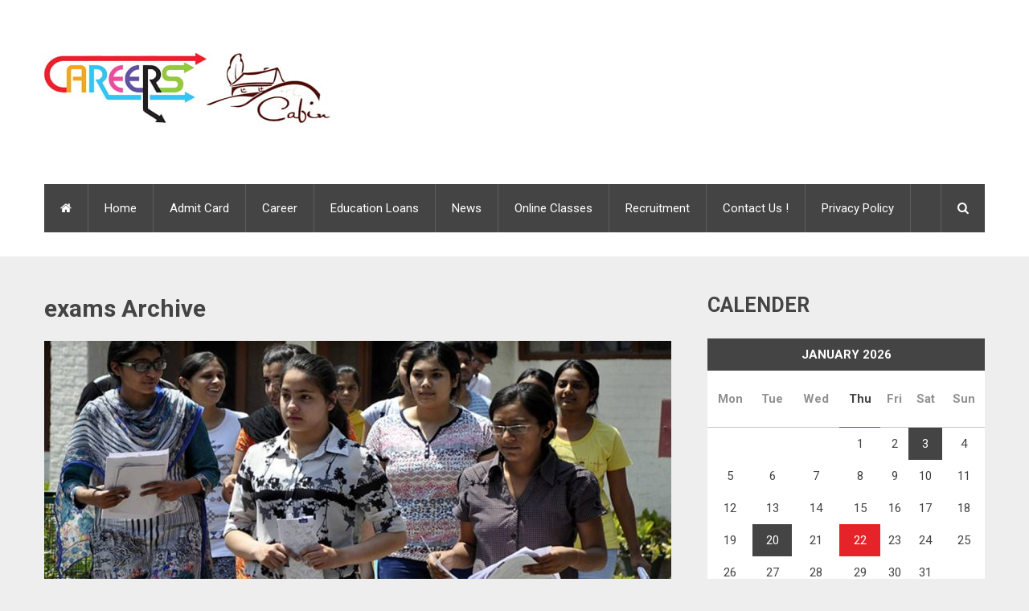

--- FILE ---
content_type: text/html; charset=UTF-8
request_url: https://careerscabin.com/tag/exams/
body_size: 28920
content:
<!DOCTYPE html>
<html class="no-js" lang="en-US">
<head>
	<meta charset="UTF-8">
	<!-- Always force latest IE rendering engine (even in intranet) & Chrome Frame -->
	<!--[if IE ]>
	<meta http-equiv="X-UA-Compatible" content="IE=edge,chrome=1">
	<![endif]-->
	<link rel="profile" href="https://gmpg.org/xfn/11" />
		<link rel="icon" href="https://careerscabin.com/wp-content/uploads/2017/08/logo1.jpg" type="image/x-icon" />
<!--iOS/android/handheld specific -->
<link rel="apple-touch-icon" href="https://careerscabin.com/wp-content/themes/newstimes/apple-touch-icon.png" />
<meta name="viewport" content="width=device-width, initial-scale=1, maximum-scale=1">
<meta name="apple-mobile-web-app-capable" content="yes">
<meta name="apple-mobile-web-app-status-bar-style" content="black">
	<link rel="pingback" href="https://careerscabin.com/xmlrpc.php" />
	<meta name='robots' content='index, follow, max-image-preview:large, max-snippet:-1, max-video-preview:-1' />
	<style>img:is([sizes="auto" i], [sizes^="auto," i]) { contain-intrinsic-size: 3000px 1500px }</style>
	
	<!-- This site is optimized with the Yoast SEO plugin v25.7 - https://yoast.com/wordpress/plugins/seo/ -->
	<title>exams Archives - careerscabin</title>
	<link rel="canonical" href="https://careerscabin.com/tag/exams/" />
	<link rel="next" href="https://careerscabin.com/tag/exams/page/2/" />
	<meta property="og:locale" content="en_US" />
	<meta property="og:type" content="article" />
	<meta property="og:title" content="exams Archives - careerscabin" />
	<meta property="og:url" content="https://careerscabin.com/tag/exams/" />
	<meta property="og:site_name" content="careerscabin" />
	<meta name="twitter:card" content="summary_large_image" />
	<script type="application/ld+json" class="yoast-schema-graph">{"@context":"https://schema.org","@graph":[{"@type":"CollectionPage","@id":"https://careerscabin.com/tag/exams/","url":"https://careerscabin.com/tag/exams/","name":"exams Archives - careerscabin","isPartOf":{"@id":"https://careerscabin.com/#website"},"primaryImageOfPage":{"@id":"https://careerscabin.com/tag/exams/#primaryimage"},"image":{"@id":"https://careerscabin.com/tag/exams/#primaryimage"},"thumbnailUrl":"https://careerscabin.com/wp-content/uploads/2022/04/CUSSAT-1200.jpg","breadcrumb":{"@id":"https://careerscabin.com/tag/exams/#breadcrumb"},"inLanguage":"en-US"},{"@type":"ImageObject","inLanguage":"en-US","@id":"https://careerscabin.com/tag/exams/#primaryimage","url":"https://careerscabin.com/wp-content/uploads/2022/04/CUSSAT-1200.jpg","contentUrl":"https://careerscabin.com/wp-content/uploads/2022/04/CUSSAT-1200.jpg","width":1200,"height":667},{"@type":"BreadcrumbList","@id":"https://careerscabin.com/tag/exams/#breadcrumb","itemListElement":[{"@type":"ListItem","position":1,"name":"Home","item":"https://careerscabin.com/"},{"@type":"ListItem","position":2,"name":"exams"}]},{"@type":"WebSite","@id":"https://careerscabin.com/#website","url":"https://careerscabin.com/","name":"careerscabin","description":"Careers Cabin","potentialAction":[{"@type":"SearchAction","target":{"@type":"EntryPoint","urlTemplate":"https://careerscabin.com/?s={search_term_string}"},"query-input":{"@type":"PropertyValueSpecification","valueRequired":true,"valueName":"search_term_string"}}],"inLanguage":"en-US"}]}</script>
	<!-- / Yoast SEO plugin. -->


<link rel='dns-prefetch' href='//stats.wp.com' />
<link rel="alternate" type="application/rss+xml" title="careerscabin &raquo; Feed" href="https://careerscabin.com/feed/" />
<link rel="alternate" type="application/rss+xml" title="careerscabin &raquo; Comments Feed" href="https://careerscabin.com/comments/feed/" />
<link rel="alternate" type="application/rss+xml" title="careerscabin &raquo; exams Tag Feed" href="https://careerscabin.com/tag/exams/feed/" />
<script type="text/javascript">
/* <![CDATA[ */
window._wpemojiSettings = {"baseUrl":"https:\/\/s.w.org\/images\/core\/emoji\/16.0.1\/72x72\/","ext":".png","svgUrl":"https:\/\/s.w.org\/images\/core\/emoji\/16.0.1\/svg\/","svgExt":".svg","source":{"concatemoji":"https:\/\/careerscabin.com\/wp-includes\/js\/wp-emoji-release.min.js?ver=6.8.2"}};
/*! This file is auto-generated */
!function(s,n){var o,i,e;function c(e){try{var t={supportTests:e,timestamp:(new Date).valueOf()};sessionStorage.setItem(o,JSON.stringify(t))}catch(e){}}function p(e,t,n){e.clearRect(0,0,e.canvas.width,e.canvas.height),e.fillText(t,0,0);var t=new Uint32Array(e.getImageData(0,0,e.canvas.width,e.canvas.height).data),a=(e.clearRect(0,0,e.canvas.width,e.canvas.height),e.fillText(n,0,0),new Uint32Array(e.getImageData(0,0,e.canvas.width,e.canvas.height).data));return t.every(function(e,t){return e===a[t]})}function u(e,t){e.clearRect(0,0,e.canvas.width,e.canvas.height),e.fillText(t,0,0);for(var n=e.getImageData(16,16,1,1),a=0;a<n.data.length;a++)if(0!==n.data[a])return!1;return!0}function f(e,t,n,a){switch(t){case"flag":return n(e,"\ud83c\udff3\ufe0f\u200d\u26a7\ufe0f","\ud83c\udff3\ufe0f\u200b\u26a7\ufe0f")?!1:!n(e,"\ud83c\udde8\ud83c\uddf6","\ud83c\udde8\u200b\ud83c\uddf6")&&!n(e,"\ud83c\udff4\udb40\udc67\udb40\udc62\udb40\udc65\udb40\udc6e\udb40\udc67\udb40\udc7f","\ud83c\udff4\u200b\udb40\udc67\u200b\udb40\udc62\u200b\udb40\udc65\u200b\udb40\udc6e\u200b\udb40\udc67\u200b\udb40\udc7f");case"emoji":return!a(e,"\ud83e\udedf")}return!1}function g(e,t,n,a){var r="undefined"!=typeof WorkerGlobalScope&&self instanceof WorkerGlobalScope?new OffscreenCanvas(300,150):s.createElement("canvas"),o=r.getContext("2d",{willReadFrequently:!0}),i=(o.textBaseline="top",o.font="600 32px Arial",{});return e.forEach(function(e){i[e]=t(o,e,n,a)}),i}function t(e){var t=s.createElement("script");t.src=e,t.defer=!0,s.head.appendChild(t)}"undefined"!=typeof Promise&&(o="wpEmojiSettingsSupports",i=["flag","emoji"],n.supports={everything:!0,everythingExceptFlag:!0},e=new Promise(function(e){s.addEventListener("DOMContentLoaded",e,{once:!0})}),new Promise(function(t){var n=function(){try{var e=JSON.parse(sessionStorage.getItem(o));if("object"==typeof e&&"number"==typeof e.timestamp&&(new Date).valueOf()<e.timestamp+604800&&"object"==typeof e.supportTests)return e.supportTests}catch(e){}return null}();if(!n){if("undefined"!=typeof Worker&&"undefined"!=typeof OffscreenCanvas&&"undefined"!=typeof URL&&URL.createObjectURL&&"undefined"!=typeof Blob)try{var e="postMessage("+g.toString()+"("+[JSON.stringify(i),f.toString(),p.toString(),u.toString()].join(",")+"));",a=new Blob([e],{type:"text/javascript"}),r=new Worker(URL.createObjectURL(a),{name:"wpTestEmojiSupports"});return void(r.onmessage=function(e){c(n=e.data),r.terminate(),t(n)})}catch(e){}c(n=g(i,f,p,u))}t(n)}).then(function(e){for(var t in e)n.supports[t]=e[t],n.supports.everything=n.supports.everything&&n.supports[t],"flag"!==t&&(n.supports.everythingExceptFlag=n.supports.everythingExceptFlag&&n.supports[t]);n.supports.everythingExceptFlag=n.supports.everythingExceptFlag&&!n.supports.flag,n.DOMReady=!1,n.readyCallback=function(){n.DOMReady=!0}}).then(function(){return e}).then(function(){var e;n.supports.everything||(n.readyCallback(),(e=n.source||{}).concatemoji?t(e.concatemoji):e.wpemoji&&e.twemoji&&(t(e.twemoji),t(e.wpemoji)))}))}((window,document),window._wpemojiSettings);
/* ]]> */
</script>
<style id='wp-emoji-styles-inline-css' type='text/css'>

	img.wp-smiley, img.emoji {
		display: inline !important;
		border: none !important;
		box-shadow: none !important;
		height: 1em !important;
		width: 1em !important;
		margin: 0 0.07em !important;
		vertical-align: -0.1em !important;
		background: none !important;
		padding: 0 !important;
	}
</style>
<link rel='stylesheet' id='wp-block-library-css' href='https://careerscabin.com/wp-includes/css/dist/block-library/style.min.css?ver=6.8.2' type='text/css' media='all' />
<style id='classic-theme-styles-inline-css' type='text/css'>
/*! This file is auto-generated */
.wp-block-button__link{color:#fff;background-color:#32373c;border-radius:9999px;box-shadow:none;text-decoration:none;padding:calc(.667em + 2px) calc(1.333em + 2px);font-size:1.125em}.wp-block-file__button{background:#32373c;color:#fff;text-decoration:none}
</style>
<link rel='stylesheet' id='mediaelement-css' href='https://careerscabin.com/wp-includes/js/mediaelement/mediaelementplayer-legacy.min.css?ver=4.2.17' type='text/css' media='all' />
<link rel='stylesheet' id='wp-mediaelement-css' href='https://careerscabin.com/wp-includes/js/mediaelement/wp-mediaelement.min.css?ver=6.8.2' type='text/css' media='all' />
<style id='jetpack-sharing-buttons-style-inline-css' type='text/css'>
.jetpack-sharing-buttons__services-list{display:flex;flex-direction:row;flex-wrap:wrap;gap:0;list-style-type:none;margin:5px;padding:0}.jetpack-sharing-buttons__services-list.has-small-icon-size{font-size:12px}.jetpack-sharing-buttons__services-list.has-normal-icon-size{font-size:16px}.jetpack-sharing-buttons__services-list.has-large-icon-size{font-size:24px}.jetpack-sharing-buttons__services-list.has-huge-icon-size{font-size:36px}@media print{.jetpack-sharing-buttons__services-list{display:none!important}}.editor-styles-wrapper .wp-block-jetpack-sharing-buttons{gap:0;padding-inline-start:0}ul.jetpack-sharing-buttons__services-list.has-background{padding:1.25em 2.375em}
</style>
<style id='global-styles-inline-css' type='text/css'>
:root{--wp--preset--aspect-ratio--square: 1;--wp--preset--aspect-ratio--4-3: 4/3;--wp--preset--aspect-ratio--3-4: 3/4;--wp--preset--aspect-ratio--3-2: 3/2;--wp--preset--aspect-ratio--2-3: 2/3;--wp--preset--aspect-ratio--16-9: 16/9;--wp--preset--aspect-ratio--9-16: 9/16;--wp--preset--color--black: #000000;--wp--preset--color--cyan-bluish-gray: #abb8c3;--wp--preset--color--white: #ffffff;--wp--preset--color--pale-pink: #f78da7;--wp--preset--color--vivid-red: #cf2e2e;--wp--preset--color--luminous-vivid-orange: #ff6900;--wp--preset--color--luminous-vivid-amber: #fcb900;--wp--preset--color--light-green-cyan: #7bdcb5;--wp--preset--color--vivid-green-cyan: #00d084;--wp--preset--color--pale-cyan-blue: #8ed1fc;--wp--preset--color--vivid-cyan-blue: #0693e3;--wp--preset--color--vivid-purple: #9b51e0;--wp--preset--gradient--vivid-cyan-blue-to-vivid-purple: linear-gradient(135deg,rgba(6,147,227,1) 0%,rgb(155,81,224) 100%);--wp--preset--gradient--light-green-cyan-to-vivid-green-cyan: linear-gradient(135deg,rgb(122,220,180) 0%,rgb(0,208,130) 100%);--wp--preset--gradient--luminous-vivid-amber-to-luminous-vivid-orange: linear-gradient(135deg,rgba(252,185,0,1) 0%,rgba(255,105,0,1) 100%);--wp--preset--gradient--luminous-vivid-orange-to-vivid-red: linear-gradient(135deg,rgba(255,105,0,1) 0%,rgb(207,46,46) 100%);--wp--preset--gradient--very-light-gray-to-cyan-bluish-gray: linear-gradient(135deg,rgb(238,238,238) 0%,rgb(169,184,195) 100%);--wp--preset--gradient--cool-to-warm-spectrum: linear-gradient(135deg,rgb(74,234,220) 0%,rgb(151,120,209) 20%,rgb(207,42,186) 40%,rgb(238,44,130) 60%,rgb(251,105,98) 80%,rgb(254,248,76) 100%);--wp--preset--gradient--blush-light-purple: linear-gradient(135deg,rgb(255,206,236) 0%,rgb(152,150,240) 100%);--wp--preset--gradient--blush-bordeaux: linear-gradient(135deg,rgb(254,205,165) 0%,rgb(254,45,45) 50%,rgb(107,0,62) 100%);--wp--preset--gradient--luminous-dusk: linear-gradient(135deg,rgb(255,203,112) 0%,rgb(199,81,192) 50%,rgb(65,88,208) 100%);--wp--preset--gradient--pale-ocean: linear-gradient(135deg,rgb(255,245,203) 0%,rgb(182,227,212) 50%,rgb(51,167,181) 100%);--wp--preset--gradient--electric-grass: linear-gradient(135deg,rgb(202,248,128) 0%,rgb(113,206,126) 100%);--wp--preset--gradient--midnight: linear-gradient(135deg,rgb(2,3,129) 0%,rgb(40,116,252) 100%);--wp--preset--font-size--small: 13px;--wp--preset--font-size--medium: 20px;--wp--preset--font-size--large: 36px;--wp--preset--font-size--x-large: 42px;--wp--preset--spacing--20: 0.44rem;--wp--preset--spacing--30: 0.67rem;--wp--preset--spacing--40: 1rem;--wp--preset--spacing--50: 1.5rem;--wp--preset--spacing--60: 2.25rem;--wp--preset--spacing--70: 3.38rem;--wp--preset--spacing--80: 5.06rem;--wp--preset--shadow--natural: 6px 6px 9px rgba(0, 0, 0, 0.2);--wp--preset--shadow--deep: 12px 12px 50px rgba(0, 0, 0, 0.4);--wp--preset--shadow--sharp: 6px 6px 0px rgba(0, 0, 0, 0.2);--wp--preset--shadow--outlined: 6px 6px 0px -3px rgba(255, 255, 255, 1), 6px 6px rgba(0, 0, 0, 1);--wp--preset--shadow--crisp: 6px 6px 0px rgba(0, 0, 0, 1);}:where(.is-layout-flex){gap: 0.5em;}:where(.is-layout-grid){gap: 0.5em;}body .is-layout-flex{display: flex;}.is-layout-flex{flex-wrap: wrap;align-items: center;}.is-layout-flex > :is(*, div){margin: 0;}body .is-layout-grid{display: grid;}.is-layout-grid > :is(*, div){margin: 0;}:where(.wp-block-columns.is-layout-flex){gap: 2em;}:where(.wp-block-columns.is-layout-grid){gap: 2em;}:where(.wp-block-post-template.is-layout-flex){gap: 1.25em;}:where(.wp-block-post-template.is-layout-grid){gap: 1.25em;}.has-black-color{color: var(--wp--preset--color--black) !important;}.has-cyan-bluish-gray-color{color: var(--wp--preset--color--cyan-bluish-gray) !important;}.has-white-color{color: var(--wp--preset--color--white) !important;}.has-pale-pink-color{color: var(--wp--preset--color--pale-pink) !important;}.has-vivid-red-color{color: var(--wp--preset--color--vivid-red) !important;}.has-luminous-vivid-orange-color{color: var(--wp--preset--color--luminous-vivid-orange) !important;}.has-luminous-vivid-amber-color{color: var(--wp--preset--color--luminous-vivid-amber) !important;}.has-light-green-cyan-color{color: var(--wp--preset--color--light-green-cyan) !important;}.has-vivid-green-cyan-color{color: var(--wp--preset--color--vivid-green-cyan) !important;}.has-pale-cyan-blue-color{color: var(--wp--preset--color--pale-cyan-blue) !important;}.has-vivid-cyan-blue-color{color: var(--wp--preset--color--vivid-cyan-blue) !important;}.has-vivid-purple-color{color: var(--wp--preset--color--vivid-purple) !important;}.has-black-background-color{background-color: var(--wp--preset--color--black) !important;}.has-cyan-bluish-gray-background-color{background-color: var(--wp--preset--color--cyan-bluish-gray) !important;}.has-white-background-color{background-color: var(--wp--preset--color--white) !important;}.has-pale-pink-background-color{background-color: var(--wp--preset--color--pale-pink) !important;}.has-vivid-red-background-color{background-color: var(--wp--preset--color--vivid-red) !important;}.has-luminous-vivid-orange-background-color{background-color: var(--wp--preset--color--luminous-vivid-orange) !important;}.has-luminous-vivid-amber-background-color{background-color: var(--wp--preset--color--luminous-vivid-amber) !important;}.has-light-green-cyan-background-color{background-color: var(--wp--preset--color--light-green-cyan) !important;}.has-vivid-green-cyan-background-color{background-color: var(--wp--preset--color--vivid-green-cyan) !important;}.has-pale-cyan-blue-background-color{background-color: var(--wp--preset--color--pale-cyan-blue) !important;}.has-vivid-cyan-blue-background-color{background-color: var(--wp--preset--color--vivid-cyan-blue) !important;}.has-vivid-purple-background-color{background-color: var(--wp--preset--color--vivid-purple) !important;}.has-black-border-color{border-color: var(--wp--preset--color--black) !important;}.has-cyan-bluish-gray-border-color{border-color: var(--wp--preset--color--cyan-bluish-gray) !important;}.has-white-border-color{border-color: var(--wp--preset--color--white) !important;}.has-pale-pink-border-color{border-color: var(--wp--preset--color--pale-pink) !important;}.has-vivid-red-border-color{border-color: var(--wp--preset--color--vivid-red) !important;}.has-luminous-vivid-orange-border-color{border-color: var(--wp--preset--color--luminous-vivid-orange) !important;}.has-luminous-vivid-amber-border-color{border-color: var(--wp--preset--color--luminous-vivid-amber) !important;}.has-light-green-cyan-border-color{border-color: var(--wp--preset--color--light-green-cyan) !important;}.has-vivid-green-cyan-border-color{border-color: var(--wp--preset--color--vivid-green-cyan) !important;}.has-pale-cyan-blue-border-color{border-color: var(--wp--preset--color--pale-cyan-blue) !important;}.has-vivid-cyan-blue-border-color{border-color: var(--wp--preset--color--vivid-cyan-blue) !important;}.has-vivid-purple-border-color{border-color: var(--wp--preset--color--vivid-purple) !important;}.has-vivid-cyan-blue-to-vivid-purple-gradient-background{background: var(--wp--preset--gradient--vivid-cyan-blue-to-vivid-purple) !important;}.has-light-green-cyan-to-vivid-green-cyan-gradient-background{background: var(--wp--preset--gradient--light-green-cyan-to-vivid-green-cyan) !important;}.has-luminous-vivid-amber-to-luminous-vivid-orange-gradient-background{background: var(--wp--preset--gradient--luminous-vivid-amber-to-luminous-vivid-orange) !important;}.has-luminous-vivid-orange-to-vivid-red-gradient-background{background: var(--wp--preset--gradient--luminous-vivid-orange-to-vivid-red) !important;}.has-very-light-gray-to-cyan-bluish-gray-gradient-background{background: var(--wp--preset--gradient--very-light-gray-to-cyan-bluish-gray) !important;}.has-cool-to-warm-spectrum-gradient-background{background: var(--wp--preset--gradient--cool-to-warm-spectrum) !important;}.has-blush-light-purple-gradient-background{background: var(--wp--preset--gradient--blush-light-purple) !important;}.has-blush-bordeaux-gradient-background{background: var(--wp--preset--gradient--blush-bordeaux) !important;}.has-luminous-dusk-gradient-background{background: var(--wp--preset--gradient--luminous-dusk) !important;}.has-pale-ocean-gradient-background{background: var(--wp--preset--gradient--pale-ocean) !important;}.has-electric-grass-gradient-background{background: var(--wp--preset--gradient--electric-grass) !important;}.has-midnight-gradient-background{background: var(--wp--preset--gradient--midnight) !important;}.has-small-font-size{font-size: var(--wp--preset--font-size--small) !important;}.has-medium-font-size{font-size: var(--wp--preset--font-size--medium) !important;}.has-large-font-size{font-size: var(--wp--preset--font-size--large) !important;}.has-x-large-font-size{font-size: var(--wp--preset--font-size--x-large) !important;}
:where(.wp-block-post-template.is-layout-flex){gap: 1.25em;}:where(.wp-block-post-template.is-layout-grid){gap: 1.25em;}
:where(.wp-block-columns.is-layout-flex){gap: 2em;}:where(.wp-block-columns.is-layout-grid){gap: 2em;}
:root :where(.wp-block-pullquote){font-size: 1.5em;line-height: 1.6;}
</style>
<link rel='stylesheet' id='ez-toc-css' href='https://careerscabin.com/wp-content/plugins/easy-table-of-contents/assets/css/screen.min.css?ver=2.0.76' type='text/css' media='all' />
<style id='ez-toc-inline-css' type='text/css'>
div#ez-toc-container .ez-toc-title {font-size: 120%;}div#ez-toc-container .ez-toc-title {font-weight: 500;}div#ez-toc-container ul li , div#ez-toc-container ul li a {font-size: 95%;}div#ez-toc-container ul li , div#ez-toc-container ul li a {font-weight: 500;}div#ez-toc-container nav ul ul li {font-size: 90%;}
.ez-toc-container-direction {direction: ltr;}.ez-toc-counter ul{counter-reset: item ;}.ez-toc-counter nav ul li a::before {content: counters(item, '.', decimal) '. ';display: inline-block;counter-increment: item;flex-grow: 0;flex-shrink: 0;margin-right: .2em; float: left; }.ez-toc-widget-direction {direction: ltr;}.ez-toc-widget-container ul{counter-reset: item ;}.ez-toc-widget-container nav ul li a::before {content: counters(item, '.', decimal) '. ';display: inline-block;counter-increment: item;flex-grow: 0;flex-shrink: 0;margin-right: .2em; float: left; }
</style>
<link rel='stylesheet' id='flexslider-css' href='https://careerscabin.com/wp-content/themes/newstimes/css/flexslider.css?ver=6.8.2' type='text/css' media='all' />
<link rel='stylesheet' id='fontawesome-css' href='https://careerscabin.com/wp-content/themes/newstimes/css/font-awesome.min.css?ver=6.8.2' type='text/css' media='all' />
<link rel='stylesheet' id='stylesheet-css' href='https://careerscabin.com/wp-content/themes/newstimes/style.css?ver=6.8.2' type='text/css' media='all' />
<style id='stylesheet-inline-css' type='text/css'>

        body {background-color:#eeeeee;}
        body {background-image: url(https://careerscabin.com/wp-content/themes/newstimes/images/nobg.png);}
        .main-header {background-color:#FFFFFF; background-image: url(https://careerscabin.com/wp-content/themes/newstimes/images/nobg.png);}
        footer-carousel-wrap {background-color:#FFFFFF; }
        footer {background-color:#eeeeee; background-image: url(https://careerscabin.com/wp-content/themes/newstimes/images/nobg.png);}
        .bottom-footer-widgets {background-color:#eeeeee; background-image: url(https://careerscabin.com/wp-content/themes/newstimes/images/nobg.png);}
        footer > .copyrights {background-color:#FFFFFF;}

        nav a#pull,.flex-direction-nav li a,#top-navigation li:hover a, #header nav#top-navigation ul ul li,#navigation .menu,#move-to-top,.mts-subscribe input[type='submit'],input[type='submit'],#commentform input#submit,.contactform #submit,.pagination a,.fs-pagination a,.header-search .ajax-search-results-container,#load-posts a,#fs2_load_more_button,.dark-style .post-data,#wp-calendar td a,#wp-calendar caption,#wp-calendar #prev a:before,#wp-calendar #next a:before, .tagcloud a, #tags-tab-content a {background: #444444;}
        .slider1 .vertical-small .post-data:after,.featured-section-1-1 .vertical-small .post-data:after,.featured-section-2-1 .vertical-small .post-data:after,.dark-style.vertical-small .post-data:after {border-color: #444444 transparent;}
        #footer-post-carousel .post-data:after{border-color: transparent #444444;}
        .header-search #s,nav a.toggle-mobile-menu,#mobile-menu-wrapper,.tab_widget ul.wps_tabs li,#top-navigation .menu ul .current-menu-item > a {background: #444444 !important;}
        .pace .pace-progress,.mts-subscribe input[type='submit']:hover,#mobile-menu-wrapper ul li a:hover,.breadcrumb .root a,input[type='submit']:hover,#commentform input#submit:hover,.contactform #submit:hover,.flex-direction-nav li a:hover,#move-to-top:hover,.ajax-search-meta .results-link:hover,#navigation li:hover a,#header nav#navigation ul ul li,.header-search .fa-search.active,.widget_nav_menu .menu-item a:hover,.tagcloud a:hover, #tags-tab-content a:hover,.readMore a:hover,.thecategory a,.post-box .review-total-only,.pagination a:hover,#load-posts a:hover, #fs2_load_more_button:hover,.fs-filter-navigation a:hover,.fs-filter-navigation a.current,.slidertitle a,.active > a > .menu-caret,#wp-calendar td a:hover,#wp-calendar #today,#wp-calendar #prev:hover a:before,#wp-calendar #next:hover a:before,  #searchsubmit {background: #e52329;}
        .home .menu .home-menu-item a,.menu .current-menu-item > a,.widget_wpt .tab_title.selected a,.widget_wp_review_tab .tab_title.selected a {background: #e52329 !important;}
        #wp-calendar thead th.today {border-bottom-color: #e52329;}

        a:hover,.title a:hover,.post-data .post-title:hover,.post-title a:hover,.post-info a:hover,.entry-content a,.textwidget a,.reply a,.comm,.fn a,.comment-reply-link, .entry-content .singleleft a:hover {color:#e52329;}
        .post-box .review-total-only .review-result-wrapper .review-result i {color:#e52329 !important;}

        
        .shareit { top: 415px; left: auto; z-index: 0; margin: 0 0 0 -120px; width: 90px; position: fixed; overflow: hidden; padding: 5px; border:none; border-right: 0;}
        .share-item {margin: 2px;}
        
        .bypostauthor:after { content: "Author"; position: absolute; right: 0px; top: 0px; padding: 0px 10px; background: #444; color: #FFF; }
        
        
            .post-single-content-inner { width: 100%; }
        
            
</style>
<link rel='stylesheet' id='responsive-css' href='https://careerscabin.com/wp-content/themes/newstimes/css/responsive.css?ver=6.8.2' type='text/css' media='all' />
<script type="text/javascript" src="https://careerscabin.com/wp-includes/js/jquery/jquery.min.js?ver=3.7.1" id="jquery-core-js"></script>
<script type="text/javascript" src="https://careerscabin.com/wp-includes/js/jquery/jquery-migrate.min.js?ver=3.4.1" id="jquery-migrate-js"></script>
<script type="text/javascript" id="customscript-js-extra">
/* <![CDATA[ */
var mts_customscript = {"responsive":"1","nav_menu":"secondary"};
/* ]]> */
</script>
<script type="text/javascript" src="https://careerscabin.com/wp-content/themes/newstimes/js/customscript.js?ver=6.8.2" id="customscript-js"></script>
<script type="text/javascript" src="https://careerscabin.com/wp-content/themes/newstimes/js/jquery.flexslider-min.js?ver=6.8.2" id="flexslider-js"></script>
<link rel="https://api.w.org/" href="https://careerscabin.com/wp-json/" /><link rel="alternate" title="JSON" type="application/json" href="https://careerscabin.com/wp-json/wp/v2/tags/1453" /><link rel="EditURI" type="application/rsd+xml" title="RSD" href="https://careerscabin.com/xmlrpc.php?rsd" />
<!--Theme by MyThemeShop.com-->
<meta name="msvalidate.01" content="B6A7AC85F260769036754EB63D3AFDBE" />
<meta name="ahrefs-site-verification" content="e5986f04916d963f5335e0a0ad20bc82e8aad412365598b20a6515101065d67d">

	<style>img#wpstats{display:none}</style>
		<link href="//fonts.googleapis.com/css?family=Roboto:normal|Roboto:700|Roboto:300&amp;subset=latin" rel="stylesheet" type="text/css">
<style type="text/css">
.menu li, .menu li a { font-family: 'Roboto'; font-weight: normal; font-size: 15px; color: #ffffff; }
body { font-family: 'Roboto'; font-weight: normal; font-size: 15px; color: #444444; }
#sidebars .widget { font-family: 'Roboto'; font-weight: normal; font-size: 15px; color: #444444; }
.footer-widgets { font-family: 'Roboto'; font-weight: normal; font-size: 15px; color: #444444; }
h1 { font-family: 'Roboto'; font-weight: 700; font-size: 30px; color: #444444; }
h2 { font-family: 'Roboto'; font-weight: 700; font-size: 25px; color: #444444; }
h3 { font-family: 'Roboto'; font-weight: 700; font-size: 20px; color: #444444; }
h4 { font-family: 'Roboto'; font-weight: 700; font-size: 18px; color: #444444; }
h5 { font-family: 'Roboto'; font-weight: 700; font-size: 15px; color: #444444; }
h6 { font-family: 'Roboto'; font-weight: 700; font-size: 13px; color: #444444; }
.post-data .post-title { font-family: 'Roboto'; font-weight: 700; font-size: 15px; color: #444444; }
.hentry .entry-title { font-family: 'Roboto'; font-weight: 700; font-size: 25px; color: #444444; }
.post-day { font-family: 'Roboto'; font-weight: 300; font-size: 80px; color: #ffffff; }
</style>
<script type="text/javascript">document.documentElement.className = document.documentElement.className.replace(/\bno-js\b/,'js');</script><link rel="icon" href="https://careerscabin.com/wp-content/uploads/2016/04/cropped-logo1-32x32.jpg" sizes="32x32" />
<link rel="icon" href="https://careerscabin.com/wp-content/uploads/2016/04/cropped-logo1-192x192.jpg" sizes="192x192" />
<link rel="apple-touch-icon" href="https://careerscabin.com/wp-content/uploads/2016/04/cropped-logo1-180x180.jpg" />
<meta name="msapplication-TileImage" content="https://careerscabin.com/wp-content/uploads/2016/04/cropped-logo1-270x270.jpg" />
</head>
<body data-rsssl=1 id ="blog" class="archive tag tag-exams tag-1453 wp-theme-newstimes main" itemscope itemtype="http://schema.org/WebPage">
	<div class="main-container-wrap">
		<header class="main-header">
			<div class="container">
				<div id="header">
					<div class="header-inner">
						<div class="logo-wrap">
																									<h2 id="logo" class="image-logo">
											<a href="https://careerscabin.com"><img src="https://careerscabin.com/wp-content/uploads/2017/08/logo1.jpg" alt="careerscabin"></a>
										</h2><!-- END #logo -->
																					</div>
											</div>
																<div class="clear" id="catcher"></div>
						<div id="sticky" class="secondary-navigation">
											<nav id="navigation" class="clearfix">
							<a href="#" class="toggle-mobile-menu">Menu</a>
															<ul id="menu-home" class="menu clearfix"><li class="home-menu-item menu-item"><a href="https://careerscabin.com/"><i class="fa fa-home"></i></a></li><li id="menu-item-5070" class="menu-item menu-item-type-custom menu-item-object-custom menu-item-home"><a href="https://careerscabin.com/">Home</a></li>
<li id="menu-item-1478" class="menu-item menu-item-type-taxonomy menu-item-object-category"><a href="https://careerscabin.com/category/admit-card/">Admit Card</a></li>
<li id="menu-item-1479" class="menu-item menu-item-type-taxonomy menu-item-object-category"><a href="https://careerscabin.com/category/career/">Career</a></li>
<li id="menu-item-1480" class="menu-item menu-item-type-taxonomy menu-item-object-category"><a href="https://careerscabin.com/category/education-loans/">Education Loans</a></li>
<li id="menu-item-1481" class="menu-item menu-item-type-taxonomy menu-item-object-category"><a href="https://careerscabin.com/category/news/">News</a></li>
<li id="menu-item-1482" class="menu-item menu-item-type-taxonomy menu-item-object-category"><a href="https://careerscabin.com/category/online-classes/">Online Classes</a></li>
<li id="menu-item-1483" class="menu-item menu-item-type-taxonomy menu-item-object-category"><a href="https://careerscabin.com/category/recruitment/">Recruitment</a></li>
<li id="menu-item-5072" class="menu-item menu-item-type-post_type menu-item-object-page"><a href="https://careerscabin.com/contact-us/">Contact Us !</a></li>
<li id="menu-item-5071" class="menu-item menu-item-type-post_type menu-item-object-page"><a href="https://careerscabin.com/privacy-policy/">Privacy Policy</a></li>
</ul>													</nav>
													<div class="header-search">
								<a href="#" class="fa fa-search"></a>
								<form class="search-form" action="https://careerscabin.com" method="get">
									<input class="hideinput" name="s" id="s" type="search" placeholder="Search..." autocomplete="off" x-webkit-speech="x-webkit-speech" />
								</form>
							</div>
											</div>
														</div><!--#header-->
			</div><!--.container-->
		</header>
		<div class="main-container">
<div id="page">
	<div class="article">
		<div id="content_box">
			<h1 class="postsby">
				 
					<span>exams Archive</span>
							</h1>
			<section id="latest-posts" class="clearfix">
							<article class="latestPost excerpt post-box vertical">
					<div class="post-img">
						<a href="https://careerscabin.com/cusat-2022-registration-begins-check-how-to-apply-list-of-important-documents/" title="CUSAT 2022 registration begins; Check how to apply, list of important documents" rel="nofollow">
							<img width="780" height="350" src="https://careerscabin.com/wp-content/uploads/2022/04/CUSSAT-1200-780x350.jpg" class="attachment-featuredfull size-featuredfull wp-post-image" alt="" title="" decoding="async" fetchpriority="high" />						</a>
					</div>
					<div class="post-data">
						<div class="post-data-container">
							<header>
								<h2 class="title post-title"><a href="https://careerscabin.com/cusat-2022-registration-begins-check-how-to-apply-list-of-important-documents/" title="CUSAT 2022 registration begins; Check how to apply, list of important documents">CUSAT 2022 registration begins; Check how to apply, list of important documents</a></h2>
																	<div class="post-info">
																					<span class="thecategory"><a href="https://careerscabin.com/category/career/" rel="nofollow">Career</a></span>
																															<span class="thetime updated">April 22, 2022</span>
																																									<span class="theauthor"><i class="fa fa-user"></i> <a rel="nofollow" href="https://careerscabin.com/author/manage/" title="Posts by Loknath Das" rel="author">Loknath Das</a></span>
																													</div>
															</header>
							<div class="post-excerpt">
								The Cochin University of Science and Technology (CUSAT) has released CUSAT CAT 2022 application form. The form has been released online, at cusat.ac.in. The last date to apply is March 7, 2022. It is a computer-based&nbsp;&hellip;							</div>
							        <div class="readMore">
            <a href="https://careerscabin.com/cusat-2022-registration-begins-check-how-to-apply-list-of-important-documents/" title="CUSAT 2022 registration begins; Check how to apply, list of important documents" rel="nofollow">
                Continue            </a>
        </div>
        						</div>
					</div>
				</article><!--.post-box-->
						<!--Start Pagination-->
							<div class='pagination'><ul><li class='current'><span class='currenttext'>1</span></li><li><a rel='nofollow' href='https://careerscabin.com/tag/exams/page/2/' class='inactive'>2</a></li><li><a rel='nofollow' href='https://careerscabin.com/tag/exams/page/3/' class='inactive'>3</a></li><li><a rel='nofollow' href='https://careerscabin.com/tag/exams/page/4/' class='inactive'>4</a></li><li><a rel='nofollow' href='https://careerscabin.com/tag/exams/page/2/' class='inactive'>Next &rsaquo;</a></li><li><a rel='nofollow' class='inactive' href='https://careerscabin.com/tag/exams/page/15/'>Last &raquo;</a></li></ul></div>						<!--End Pagination-->
			</section><!--#latest-posts-->
		</div>
	</div>
	<aside class="sidebar c-4-12">
	<div id="sidebars" class="g">
		<div class="sidebar">
			<ul class="sidebar_list">
				<div id="calendar-2" class="widget widget_calendar"><h3 class="widget-title">Calender</h3><div id="calendar_wrap"><table id="wp-calendar" class="wp-calendar-table">
	<caption>January 2026</caption>
	<thead>
	<tr>
		<th scope="col" aria-label="Monday">Mon</th>
		<th scope="col" aria-label="Tuesday">Tue</th>
		<th scope="col" aria-label="Wednesday">Wed</th>
		<th scope="col" aria-label="Thursday">Thu</th>
		<th scope="col" aria-label="Friday">Fri</th>
		<th scope="col" aria-label="Saturday">Sat</th>
		<th scope="col" aria-label="Sunday">Sun</th>
	</tr>
	</thead>
	<tbody>
	<tr>
		<td colspan="3" class="pad">&nbsp;</td><td>1</td><td>2</td><td><a href="https://careerscabin.com/2026/01/03/" aria-label="Posts published on January 3, 2026">3</a></td><td>4</td>
	</tr>
	<tr>
		<td>5</td><td>6</td><td>7</td><td>8</td><td>9</td><td>10</td><td>11</td>
	</tr>
	<tr>
		<td>12</td><td>13</td><td>14</td><td>15</td><td>16</td><td>17</td><td>18</td>
	</tr>
	<tr>
		<td>19</td><td><a href="https://careerscabin.com/2026/01/20/" aria-label="Posts published on January 20, 2026">20</a></td><td>21</td><td id="today">22</td><td>23</td><td>24</td><td>25</td>
	</tr>
	<tr>
		<td>26</td><td>27</td><td>28</td><td>29</td><td>30</td><td>31</td>
		<td class="pad" colspan="1">&nbsp;</td>
	</tr>
	</tbody>
	</table><nav aria-label="Previous and next months" class="wp-calendar-nav">
		<span class="wp-calendar-nav-prev"><a href="https://careerscabin.com/2025/12/">&laquo; Dec</a></span>
		<span class="pad">&nbsp;</span>
		<span class="wp-calendar-nav-next">&nbsp;</span>
	</nav></div></div><div id="mts_recent_posts_widget-3" class="widget widget_mts_recent_posts_widget"><h3 class="widget-title">Recent Posts</h3><ul class="advanced-recent-posts">			<li class="post-box horizontal-small horizontal-container"><div class="horizontal-container-inner">								<div class="post-img">
					<a rel="nofollow" href="https://careerscabin.com/ffxi-mythic-weapon-skill-quest-unveiling-the-epic-journey/" title="FFXI Mythic Weapon Skill Quest: Unveiling the Epic Journey">
						<img width="115" height="115" src="https://careerscabin.com/wp-content/uploads/2023/09/images-115x115.jpg" class="attachment-related size-related wp-post-image" alt="" title="" decoding="async" loading="lazy" srcset="https://careerscabin.com/wp-content/uploads/2023/09/images-115x115.jpg 115w, https://careerscabin.com/wp-content/uploads/2023/09/images-150x150.jpg 150w" sizes="auto, (max-width: 115px) 100vw, 115px" />					</a>
				</div>
								<div class="post-data">
					<div class="post-data-container">
						<a class="post-title" href="https://careerscabin.com/ffxi-mythic-weapon-skill-quest-unveiling-the-epic-journey/" title="FFXI Mythic Weapon Skill Quest: Unveiling the Epic Journey">FFXI Mythic Weapon Skill Quest: Unveiling the Epic Journey</a>
												<div class="post-info">
														<span class="thetime updated">July 1, 2024</span>
																				</div> <!--.post-info-->
																	</div>
				</div>
			</div></li>					<li class="post-box horizontal-small horizontal-container"><div class="horizontal-container-inner">								<div class="post-img">
					<a rel="nofollow" href="https://careerscabin.com/exploring-the-arcanist-class-skills-in-eso-masters-of-magic/" title="Exploring the Arcanist Class Skills in ESO: Masters of Magic">
						<img width="115" height="115" src="https://careerscabin.com/wp-content/uploads/2023/09/concept-teaching-online-learning-education-female-teacher-tutor-with-book_131728-171-115x115.jpg" class="attachment-related size-related wp-post-image" alt="" title="" decoding="async" loading="lazy" srcset="https://careerscabin.com/wp-content/uploads/2023/09/concept-teaching-online-learning-education-female-teacher-tutor-with-book_131728-171-115x115.jpg 115w, https://careerscabin.com/wp-content/uploads/2023/09/concept-teaching-online-learning-education-female-teacher-tutor-with-book_131728-171-300x300.jpg 300w, https://careerscabin.com/wp-content/uploads/2023/09/concept-teaching-online-learning-education-female-teacher-tutor-with-book_131728-171-1024x1024.jpg 1024w, https://careerscabin.com/wp-content/uploads/2023/09/concept-teaching-online-learning-education-female-teacher-tutor-with-book_131728-171-150x150.jpg 150w, https://careerscabin.com/wp-content/uploads/2023/09/concept-teaching-online-learning-education-female-teacher-tutor-with-book_131728-171-768x768.jpg 768w, https://careerscabin.com/wp-content/uploads/2023/09/concept-teaching-online-learning-education-female-teacher-tutor-with-book_131728-171-1536x1536.jpg 1536w, https://careerscabin.com/wp-content/uploads/2023/09/concept-teaching-online-learning-education-female-teacher-tutor-with-book_131728-171.jpg 2000w" sizes="auto, (max-width: 115px) 100vw, 115px" />					</a>
				</div>
								<div class="post-data">
					<div class="post-data-container">
						<a class="post-title" href="https://careerscabin.com/exploring-the-arcanist-class-skills-in-eso-masters-of-magic/" title="Exploring the Arcanist Class Skills in ESO: Masters of Magic">Exploring the Arcanist Class Skills in ESO: Masters of Magic</a>
												<div class="post-info">
														<span class="thetime updated">July 1, 2024</span>
																				</div> <!--.post-info-->
																	</div>
				</div>
			</div></li>					<li class="post-box horizontal-small horizontal-container"><div class="horizontal-container-inner">								<div class="post-img">
					<a rel="nofollow" href="https://careerscabin.com/filling-your-leadership-pipeline-to-shape-the-insurance-future-the-retirement-wave/" title="Filling Your Leadership Pipeline to Shape the Insurance Future: The Retirement Wave">
						<img width="115" height="115" src="https://careerscabin.com/wp-content/uploads/2026/01/Candor-Blog-5-Header.png-115x115.webp" class="attachment-related size-related wp-post-image" alt="" title="" decoding="async" loading="lazy" srcset="https://careerscabin.com/wp-content/uploads/2026/01/Candor-Blog-5-Header.png-115x115.webp 115w, https://careerscabin.com/wp-content/uploads/2026/01/Candor-Blog-5-Header.png-150x150.webp 150w" sizes="auto, (max-width: 115px) 100vw, 115px" />					</a>
				</div>
								<div class="post-data">
					<div class="post-data-container">
						<a class="post-title" href="https://careerscabin.com/filling-your-leadership-pipeline-to-shape-the-insurance-future-the-retirement-wave/" title="Filling Your Leadership Pipeline to Shape the Insurance Future: The Retirement Wave">Filling Your Leadership Pipeline to Shape the Insurance Future: The Retirement Wave</a>
												<div class="post-info">
														<span class="thetime updated">January 20, 2026</span>
																				</div> <!--.post-info-->
																	</div>
				</div>
			</div></li>					<li class="post-box horizontal-small horizontal-container"><div class="horizontal-container-inner">								<div class="post-img">
					<a rel="nofollow" href="https://careerscabin.com/5-reasons-january-is-the-best-time-to-start-swim-lessons/" title="5 Reasons January Is the Best Time to Start Swim Lessons">
						<img width="115" height="115" src="https://careerscabin.com/wp-content/uploads/2026/01/1-115x115.jpg" class="attachment-related size-related wp-post-image" alt="" title="" decoding="async" loading="lazy" srcset="https://careerscabin.com/wp-content/uploads/2026/01/1-115x115.jpg 115w, https://careerscabin.com/wp-content/uploads/2026/01/1-150x150.jpg 150w" sizes="auto, (max-width: 115px) 100vw, 115px" />					</a>
				</div>
								<div class="post-data">
					<div class="post-data-container">
						<a class="post-title" href="https://careerscabin.com/5-reasons-january-is-the-best-time-to-start-swim-lessons/" title="5 Reasons January Is the Best Time to Start Swim Lessons">5 Reasons January Is the Best Time to Start Swim Lessons</a>
												<div class="post-info">
														<span class="thetime updated">January 20, 2026</span>
																				</div> <!--.post-info-->
																	</div>
				</div>
			</div></li>					<li class="post-box horizontal-small horizontal-container"><div class="horizontal-container-inner">								<div class="post-img">
					<a rel="nofollow" href="https://careerscabin.com/how-should-an-international-student-study-in-the-united-states-college/" title="How Should an International Student Study in the United States College?">
						<img width="115" height="115" src="https://careerscabin.com/wp-content/uploads/2026/01/RS107996_UOP03967-Enhanced-NR_scr-115x115.jpg" class="attachment-related size-related wp-post-image" alt="" title="" decoding="async" loading="lazy" srcset="https://careerscabin.com/wp-content/uploads/2026/01/RS107996_UOP03967-Enhanced-NR_scr-115x115.jpg 115w, https://careerscabin.com/wp-content/uploads/2026/01/RS107996_UOP03967-Enhanced-NR_scr-150x150.jpg 150w" sizes="auto, (max-width: 115px) 100vw, 115px" />					</a>
				</div>
								<div class="post-data">
					<div class="post-data-container">
						<a class="post-title" href="https://careerscabin.com/how-should-an-international-student-study-in-the-united-states-college/" title="How Should an International Student Study in the United States College?">How Should an International Student Study in the United States College?</a>
												<div class="post-info">
														<span class="thetime updated">January 20, 2026</span>
																				</div> <!--.post-info-->
																	</div>
				</div>
			</div></li>					<li class="post-box horizontal-small horizontal-container"><div class="horizontal-container-inner">								<div class="post-img">
					<a rel="nofollow" href="https://careerscabin.com/royal-society-career-development-fellowship-guide-2025/" title="Royal Society Career Development Fellowship Guide 2025">
						<img width="115" height="115" src="https://careerscabin.com/wp-content/uploads/2026/01/image-5-115x115.png" class="attachment-related size-related wp-post-image" alt="" title="" decoding="async" loading="lazy" srcset="https://careerscabin.com/wp-content/uploads/2026/01/image-5-115x115.png 115w, https://careerscabin.com/wp-content/uploads/2026/01/image-5-150x150.png 150w" sizes="auto, (max-width: 115px) 100vw, 115px" />					</a>
				</div>
								<div class="post-data">
					<div class="post-data-container">
						<a class="post-title" href="https://careerscabin.com/royal-society-career-development-fellowship-guide-2025/" title="Royal Society Career Development Fellowship Guide 2025">Royal Society Career Development Fellowship Guide 2025</a>
												<div class="post-info">
														<span class="thetime updated">January 3, 2026</span>
																				</div> <!--.post-info-->
																	</div>
				</div>
			</div></li>					<li class="post-box horizontal-small horizontal-container"><div class="horizontal-container-inner">								<div class="post-img">
					<a rel="nofollow" href="https://careerscabin.com/constructive-criticism-how-to-hear-it-when-youd-rather-not/" title="Constructive Criticism: How to Hear It When You’d Rather Not">
						<img width="115" height="115" src="https://careerscabin.com/wp-content/uploads/2025/12/whatsapp-image-2023-11-15-at-11.17.04-am.jpeg-115x115.jpg" class="attachment-related size-related wp-post-image" alt="" title="" decoding="async" loading="lazy" srcset="https://careerscabin.com/wp-content/uploads/2025/12/whatsapp-image-2023-11-15-at-11.17.04-am.jpeg-115x115.jpg 115w, https://careerscabin.com/wp-content/uploads/2025/12/whatsapp-image-2023-11-15-at-11.17.04-am.jpeg-300x300.jpg 300w, https://careerscabin.com/wp-content/uploads/2025/12/whatsapp-image-2023-11-15-at-11.17.04-am.jpeg-150x150.jpg 150w, https://careerscabin.com/wp-content/uploads/2025/12/whatsapp-image-2023-11-15-at-11.17.04-am.jpeg.jpg 756w" sizes="auto, (max-width: 115px) 100vw, 115px" />					</a>
				</div>
								<div class="post-data">
					<div class="post-data-container">
						<a class="post-title" href="https://careerscabin.com/constructive-criticism-how-to-hear-it-when-youd-rather-not/" title="Constructive Criticism: How to Hear It When You’d Rather Not">Constructive Criticism: How to Hear It When You’d Rather Not</a>
												<div class="post-info">
														<span class="thetime updated">December 9, 2025</span>
																				</div> <!--.post-info-->
																	</div>
				</div>
			</div></li>					<li class="post-box horizontal-small horizontal-container"><div class="horizontal-container-inner">								<div class="post-img">
					<a rel="nofollow" href="https://careerscabin.com/how-to-instruct-for-the-sat-top-suggestions-for-instructors/" title="How to Instruct for the SAT: Top Suggestions for Instructors">
						<img width="115" height="115" src="https://careerscabin.com/wp-content/uploads/2025/12/best-sat-teacher-resources-115x115.png" class="attachment-related size-related wp-post-image" alt="" title="" decoding="async" loading="lazy" srcset="https://careerscabin.com/wp-content/uploads/2025/12/best-sat-teacher-resources-115x115.png 115w, https://careerscabin.com/wp-content/uploads/2025/12/best-sat-teacher-resources-150x150.png 150w" sizes="auto, (max-width: 115px) 100vw, 115px" />					</a>
				</div>
								<div class="post-data">
					<div class="post-data-container">
						<a class="post-title" href="https://careerscabin.com/how-to-instruct-for-the-sat-top-suggestions-for-instructors/" title="How to Instruct for the SAT: Top Suggestions for Instructors">How to Instruct for the SAT: Top Suggestions for Instructors</a>
												<div class="post-info">
														<span class="thetime updated">December 4, 2025</span>
																				</div> <!--.post-info-->
																	</div>
				</div>
			</div></li>					<li class="post-box horizontal-small horizontal-container"><div class="horizontal-container-inner">								<div class="post-img">
					<a rel="nofollow" href="https://careerscabin.com/top-study-strategies-for-using-online-courses-to-pass-your-cbse-exams/" title="Top Study Strategies for Using Online Courses to Pass Your CBSE Exams">
						<img width="115" height="115" src="https://careerscabin.com/wp-content/uploads/2025/11/19.-Tips-for-Preparing-for-CBSE-Board-Exams_-Effective-Study-Strategies-115x115.png" class="attachment-related size-related wp-post-image" alt="" title="" decoding="async" loading="lazy" srcset="https://careerscabin.com/wp-content/uploads/2025/11/19.-Tips-for-Preparing-for-CBSE-Board-Exams_-Effective-Study-Strategies-115x115.png 115w, https://careerscabin.com/wp-content/uploads/2025/11/19.-Tips-for-Preparing-for-CBSE-Board-Exams_-Effective-Study-Strategies-150x150.png 150w" sizes="auto, (max-width: 115px) 100vw, 115px" />					</a>
				</div>
								<div class="post-data">
					<div class="post-data-container">
						<a class="post-title" href="https://careerscabin.com/top-study-strategies-for-using-online-courses-to-pass-your-cbse-exams/" title="Top Study Strategies for Using Online Courses to Pass Your CBSE Exams">Top Study Strategies for Using Online Courses to Pass Your CBSE Exams</a>
												<div class="post-info">
														<span class="thetime updated">November 22, 2025</span>
																				</div> <!--.post-info-->
																	</div>
				</div>
			</div></li>		</ul>
</div>			</ul>
		</div>
	</div><!--sidebars-->
</aside>		</div><!--#page-->
	</div><!--.main-container-->
	<footer>
				<div class="footer-carousel-wrap">
			<div class="container">
				<div class="slider-container">
					<div class="flex-container loading">
						<div id="footer-post-carousel" class="flexslider">
							<ul class="slides">
																<li class=" show-post-data">
									<div class="dark-style post-box">
										<div class="post-data">
											<header>
												<a href="https://careerscabin.com/how-should-an-international-student-study-in-the-united-states-college/" class="title post-title" title="How Should an International Student Study in the United States College?">How Should an International Student Study in the United States College?</a>
																									<div class="post-info">
																													<span class="thetime updated">January 20, 2026</span>
																											</div>
																							</header>
										</div>
									</div>
									<a href="https://careerscabin.com/how-should-an-international-student-study-in-the-united-states-college/">
										<img width="115" height="115" src="https://careerscabin.com/wp-content/uploads/2026/01/RS107996_UOP03967-Enhanced-NR_scr-115x115.jpg" class="attachment-related size-related wp-post-image" alt="" title="" decoding="async" loading="lazy" srcset="https://careerscabin.com/wp-content/uploads/2026/01/RS107996_UOP03967-Enhanced-NR_scr-115x115.jpg 115w, https://careerscabin.com/wp-content/uploads/2026/01/RS107996_UOP03967-Enhanced-NR_scr-150x150.jpg 150w" sizes="auto, (max-width: 115px) 100vw, 115px" />									</a>
								</li>
																<li class="">
									<div class="dark-style post-box">
										<div class="post-data">
											<header>
												<a href="https://careerscabin.com/education-loan-boom-rising-cost-of-education-in-india-and-why-you-need-a-financial-plan/" class="title post-title" title="Education Loan boom: Rising cost of education in India and why you need a financial plan">Education Loan boom: Rising cost of education in India and why you need a financial plan</a>
																									<div class="post-info">
																													<span class="thetime updated">September 8, 2025</span>
																											</div>
																							</header>
										</div>
									</div>
									<a href="https://careerscabin.com/education-loan-boom-rising-cost-of-education-in-india-and-why-you-need-a-financial-plan/">
										<img width="115" height="115" src="https://careerscabin.com/wp-content/uploads/2025/09/why-education-loan-in-india-best-option-for-higher-education-717x404-1-115x115.jpg" class="attachment-related size-related wp-post-image" alt="" title="" decoding="async" loading="lazy" srcset="https://careerscabin.com/wp-content/uploads/2025/09/why-education-loan-in-india-best-option-for-higher-education-717x404-1-115x115.jpg 115w, https://careerscabin.com/wp-content/uploads/2025/09/why-education-loan-in-india-best-option-for-higher-education-717x404-1-150x150.jpg 150w" sizes="auto, (max-width: 115px) 100vw, 115px" />									</a>
								</li>
																<li class="">
									<div class="dark-style post-box">
										<div class="post-data">
											<header>
												<a href="https://careerscabin.com/a-students-guide-to-international-education-loan-refinancing/" class="title post-title" title="A Student’s Guide To International Education Loan Refinancing">A Student’s Guide To International Education Loan Refinancing</a>
																									<div class="post-info">
																													<span class="thetime updated">August 7, 2025</span>
																											</div>
																							</header>
										</div>
									</div>
									<a href="https://careerscabin.com/a-students-guide-to-international-education-loan-refinancing/">
										<img width="115" height="115" src="https://careerscabin.com/wp-content/uploads/2025/08/image1-39-115x115.jpg" class="attachment-related size-related wp-post-image" alt="" title="" decoding="async" loading="lazy" srcset="https://careerscabin.com/wp-content/uploads/2025/08/image1-39-115x115.jpg 115w, https://careerscabin.com/wp-content/uploads/2025/08/image1-39-150x150.jpg 150w" sizes="auto, (max-width: 115px) 100vw, 115px" />									</a>
								</li>
																<li class="">
									<div class="dark-style post-box">
										<div class="post-data">
											<header>
												<a href="https://careerscabin.com/facts-versus-myths-about-education-loans/" class="title post-title" title="Facts versus Myths About Education Loans">Facts versus Myths About Education Loans</a>
																									<div class="post-info">
																													<span class="thetime updated">August 4, 2025</span>
																											</div>
																							</header>
										</div>
									</div>
									<a href="https://careerscabin.com/facts-versus-myths-about-education-loans/">
										<img width="115" height="115" src="https://careerscabin.com/wp-content/uploads/2025/08/next-top-48-115x115.jpg" class="attachment-related size-related wp-post-image" alt="" title="" decoding="async" loading="lazy" srcset="https://careerscabin.com/wp-content/uploads/2025/08/next-top-48-115x115.jpg 115w, https://careerscabin.com/wp-content/uploads/2025/08/next-top-48-150x150.jpg 150w" sizes="auto, (max-width: 115px) 100vw, 115px" />									</a>
								</li>
																<li class="">
									<div class="dark-style post-box">
										<div class="post-data">
											<header>
												<a href="https://careerscabin.com/everything-you-must-know-before-applying-for-an-education-loan/" class="title post-title" title="Everything You Must Know Before Applying for an Education Loan">Everything You Must Know Before Applying for an Education Loan</a>
																									<div class="post-info">
																													<span class="thetime updated">May 6, 2025</span>
																											</div>
																							</header>
										</div>
									</div>
									<a href="https://careerscabin.com/everything-you-must-know-before-applying-for-an-education-loan/">
										<img width="115" height="115" src="https://careerscabin.com/wp-content/uploads/2025/05/Untitled-design-115x115.png" class="attachment-related size-related wp-post-image" alt="" title="" decoding="async" loading="lazy" srcset="https://careerscabin.com/wp-content/uploads/2025/05/Untitled-design-115x115.png 115w, https://careerscabin.com/wp-content/uploads/2025/05/Untitled-design-150x150.png 150w" sizes="auto, (max-width: 115px) 100vw, 115px" />									</a>
								</li>
																<li class="">
									<div class="dark-style post-box">
										<div class="post-data">
											<header>
												<a href="https://careerscabin.com/understanding-the-interest-rates-on-education-loans/" class="title post-title" title="Understanding the Interest Rates on Education Loans">Understanding the Interest Rates on Education Loans</a>
																									<div class="post-info">
																													<span class="thetime updated">April 18, 2025</span>
																											</div>
																							</header>
										</div>
									</div>
									<a href="https://careerscabin.com/understanding-the-interest-rates-on-education-loans/">
										<img width="115" height="115" src="https://careerscabin.com/wp-content/uploads/2025/04/image1-6-115x115.jpg" class="attachment-related size-related wp-post-image" alt="" title="" decoding="async" loading="lazy" srcset="https://careerscabin.com/wp-content/uploads/2025/04/image1-6-115x115.jpg 115w, https://careerscabin.com/wp-content/uploads/2025/04/image1-6-150x150.jpg 150w" sizes="auto, (max-width: 115px) 100vw, 115px" />									</a>
								</li>
																<li class="">
									<div class="dark-style post-box">
										<div class="post-data">
											<header>
												<a href="https://careerscabin.com/10-reasons-why-student-loans-are-a-game-changer/" class="title post-title" title="10 Reasons Why Student Loans are a Game-Changer!">10 Reasons Why Student Loans are a Game-Changer!</a>
																									<div class="post-info">
																													<span class="thetime updated">March 24, 2025</span>
																											</div>
																							</header>
										</div>
									</div>
									<a href="https://careerscabin.com/10-reasons-why-student-loans-are-a-game-changer/">
										<img width="115" height="115" src="https://careerscabin.com/wp-content/uploads/2025/03/AD_4nXfCGLXUb1wrhyfFEcXXBL0xNcM-O8GBItWHjGfpyKIA8fFTiu6OtzUnKZ_DupriKte7zUTCHVmAQPU0oZ1Uj7Dwm3h-XBvk89Ru2xpUAdEvHcXejNLeUcdCiSwmQ29aeZ5n6d_lkoqYO5Lb3hDsNi844XFn-115x115.jpg" class="attachment-related size-related wp-post-image" alt="" title="" decoding="async" loading="lazy" srcset="https://careerscabin.com/wp-content/uploads/2025/03/AD_4nXfCGLXUb1wrhyfFEcXXBL0xNcM-O8GBItWHjGfpyKIA8fFTiu6OtzUnKZ_DupriKte7zUTCHVmAQPU0oZ1Uj7Dwm3h-XBvk89Ru2xpUAdEvHcXejNLeUcdCiSwmQ29aeZ5n6d_lkoqYO5Lb3hDsNi844XFn-115x115.jpg 115w, https://careerscabin.com/wp-content/uploads/2025/03/AD_4nXfCGLXUb1wrhyfFEcXXBL0xNcM-O8GBItWHjGfpyKIA8fFTiu6OtzUnKZ_DupriKte7zUTCHVmAQPU0oZ1Uj7Dwm3h-XBvk89Ru2xpUAdEvHcXejNLeUcdCiSwmQ29aeZ5n6d_lkoqYO5Lb3hDsNi844XFn-150x150.jpg 150w" sizes="auto, (max-width: 115px) 100vw, 115px" />									</a>
								</li>
																<li class="">
									<div class="dark-style post-box">
										<div class="post-data">
											<header>
												<a href="https://careerscabin.com/a-step-by-step-guide-to-getting-an-education-loan-in-2025/" class="title post-title" title="A Step-by-Step Guide to Getting an Education Loan in 2025">A Step-by-Step Guide to Getting an Education Loan in 2025</a>
																									<div class="post-info">
																													<span class="thetime updated">March 5, 2025</span>
																											</div>
																							</header>
										</div>
									</div>
									<a href="https://careerscabin.com/a-step-by-step-guide-to-getting-an-education-loan-in-2025/">
										<img width="115" height="115" src="https://careerscabin.com/wp-content/uploads/2025/03/9-115x115.jpg" class="attachment-related size-related wp-post-image" alt="" title="" decoding="async" loading="lazy" srcset="https://careerscabin.com/wp-content/uploads/2025/03/9-115x115.jpg 115w, https://careerscabin.com/wp-content/uploads/2025/03/9-150x150.jpg 150w" sizes="auto, (max-width: 115px) 100vw, 115px" />									</a>
								</li>
																<li class="">
									<div class="dark-style post-box">
										<div class="post-data">
											<header>
												<a href="https://careerscabin.com/all-that-you-should-be-aware-prior-to-applying-for-instruction-advance/" class="title post-title" title="All that You Should Be aware Prior to Applying for Instruction Advance">All that You Should Be aware Prior to Applying for Instruction Advance</a>
																									<div class="post-info">
																													<span class="thetime updated">February 3, 2025</span>
																											</div>
																							</header>
										</div>
									</div>
									<a href="https://careerscabin.com/all-that-you-should-be-aware-prior-to-applying-for-instruction-advance/">
										<img src="https://careerscabin.com/wp-content/themes/newstimes/images/nothumb-related.png" class="attachment-related wp-post-image" alt="All that You Should Be aware Prior to Applying for Instruction Advance">									</a>
								</li>
																<li class="">
									<div class="dark-style post-box">
										<div class="post-data">
											<header>
												<a href="https://careerscabin.com/realities-you-really-want-to-realize-about-instruction-credit/" class="title post-title" title="Realities you really want to realize about Instruction Credit">Realities you really want to realize about Instruction Credit</a>
																									<div class="post-info">
																													<span class="thetime updated">November 27, 2024</span>
																											</div>
																							</header>
										</div>
									</div>
									<a href="https://careerscabin.com/realities-you-really-want-to-realize-about-instruction-credit/">
										<img width="115" height="115" src="https://careerscabin.com/wp-content/uploads/2024/11/er23_0101_headerart_1600x900-115x115.jpg" class="attachment-related size-related wp-post-image" alt="" title="" decoding="async" loading="lazy" srcset="https://careerscabin.com/wp-content/uploads/2024/11/er23_0101_headerart_1600x900-115x115.jpg 115w, https://careerscabin.com/wp-content/uploads/2024/11/er23_0101_headerart_1600x900-150x150.jpg 150w" sizes="auto, (max-width: 115px) 100vw, 115px" />									</a>
								</li>
																<li class="">
									<div class="dark-style post-box">
										<div class="post-data">
											<header>
												<a href="https://careerscabin.com/best-confidential-understudy-loans-without-cosigner/" class="title post-title" title="Best Confidential Understudy Loans without Cosigner">Best Confidential Understudy Loans without Cosigner</a>
																									<div class="post-info">
																													<span class="thetime updated">November 20, 2024</span>
																											</div>
																							</header>
										</div>
									</div>
									<a href="https://careerscabin.com/best-confidential-understudy-loans-without-cosigner/">
										<img width="115" height="115" src="https://careerscabin.com/wp-content/uploads/2024/11/No_Cosigner_Student_Loans_1200x628-115x115.png" class="attachment-related size-related wp-post-image" alt="" title="" decoding="async" loading="lazy" srcset="https://careerscabin.com/wp-content/uploads/2024/11/No_Cosigner_Student_Loans_1200x628-115x115.png 115w, https://careerscabin.com/wp-content/uploads/2024/11/No_Cosigner_Student_Loans_1200x628-150x150.png 150w" sizes="auto, (max-width: 115px) 100vw, 115px" />									</a>
								</li>
																<li class="">
									<div class="dark-style post-box">
										<div class="post-data">
											<header>
												<a href="https://careerscabin.com/all-that-you-should-be-aware-prior-to-applying-for-training-advance/" class="title post-title" title="All that You Should Be aware Prior to Applying for Training Advance">All that You Should Be aware Prior to Applying for Training Advance</a>
																									<div class="post-info">
																													<span class="thetime updated">September 24, 2024</span>
																											</div>
																							</header>
										</div>
									</div>
									<a href="https://careerscabin.com/all-that-you-should-be-aware-prior-to-applying-for-training-advance/">
										<img width="115" height="115" src="https://careerscabin.com/wp-content/uploads/2024/09/Hurix-Digital-Converts-40000-Math-Content-Pages-and-Creates-an-Interactive-Flipping-eBook-1-115x115.webp" class="attachment-related size-related wp-post-image" alt="" title="" decoding="async" loading="lazy" srcset="https://careerscabin.com/wp-content/uploads/2024/09/Hurix-Digital-Converts-40000-Math-Content-Pages-and-Creates-an-Interactive-Flipping-eBook-1-115x115.webp 115w, https://careerscabin.com/wp-content/uploads/2024/09/Hurix-Digital-Converts-40000-Math-Content-Pages-and-Creates-an-Interactive-Flipping-eBook-1-150x150.webp 150w" sizes="auto, (max-width: 115px) 100vw, 115px" />									</a>
								</li>
																<li class="">
									<div class="dark-style post-box">
										<div class="post-data">
											<header>
												<a href="https://careerscabin.com/schooling-credits-with-security-to-concentrate-abroad-in-2024/" class="title post-title" title="Schooling Credits with Security to Concentrate Abroad in 2024">Schooling Credits with Security to Concentrate Abroad in 2024</a>
																									<div class="post-info">
																													<span class="thetime updated">September 4, 2024</span>
																											</div>
																							</header>
										</div>
									</div>
									<a href="https://careerscabin.com/schooling-credits-with-security-to-concentrate-abroad-in-2024/">
										<img width="115" height="115" src="https://careerscabin.com/wp-content/uploads/2024/09/content_Education_Loan_Insurance_blog_images_2_jan_2024-115x115.jpg" class="attachment-related size-related wp-post-image" alt="" title="" decoding="async" loading="lazy" srcset="https://careerscabin.com/wp-content/uploads/2024/09/content_Education_Loan_Insurance_blog_images_2_jan_2024-115x115.jpg 115w, https://careerscabin.com/wp-content/uploads/2024/09/content_Education_Loan_Insurance_blog_images_2_jan_2024-150x150.jpg 150w" sizes="auto, (max-width: 115px) 100vw, 115px" />									</a>
								</li>
																<li class="">
									<div class="dark-style post-box">
										<div class="post-data">
											<header>
												<a href="https://careerscabin.com/icici-training-credit/" class="title post-title" title="ICICI Training Credit">ICICI Training Credit</a>
																									<div class="post-info">
																													<span class="thetime updated">August 14, 2024</span>
																											</div>
																							</header>
										</div>
									</div>
									<a href="https://careerscabin.com/icici-training-credit/">
										<img width="115" height="115" src="https://careerscabin.com/wp-content/uploads/2024/08/Feature-Image2-115x115.jpg" class="attachment-related size-related wp-post-image" alt="" title="" decoding="async" loading="lazy" srcset="https://careerscabin.com/wp-content/uploads/2024/08/Feature-Image2-115x115.jpg 115w, https://careerscabin.com/wp-content/uploads/2024/08/Feature-Image2-150x150.jpg 150w" sizes="auto, (max-width: 115px) 100vw, 115px" />									</a>
								</li>
																<li class="">
									<div class="dark-style post-box">
										<div class="post-data">
											<header>
												<a href="https://careerscabin.com/the-power-of-positive-reinforcement/" class="title post-title" title="The Power of Positive Reinforcement￼">The Power of Positive Reinforcement￼</a>
																									<div class="post-info">
																													<span class="thetime updated">July 28, 2022</span>
																											</div>
																							</header>
										</div>
									</div>
									<a href="https://careerscabin.com/the-power-of-positive-reinforcement/">
										<img width="115" height="115" src="https://careerscabin.com/wp-content/uploads/2022/07/20150828164153-employees-working-team-work-.jpeg-115x115.jpg" class="attachment-related size-related wp-post-image" alt="" title="" decoding="async" loading="lazy" srcset="https://careerscabin.com/wp-content/uploads/2022/07/20150828164153-employees-working-team-work-.jpeg-115x115.jpg 115w, https://careerscabin.com/wp-content/uploads/2022/07/20150828164153-employees-working-team-work-.jpeg-300x300.jpg 300w, https://careerscabin.com/wp-content/uploads/2022/07/20150828164153-employees-working-team-work-.jpeg-1024x1024.jpg 1024w, https://careerscabin.com/wp-content/uploads/2022/07/20150828164153-employees-working-team-work-.jpeg-150x150.jpg 150w, https://careerscabin.com/wp-content/uploads/2022/07/20150828164153-employees-working-team-work-.jpeg-768x768.jpg 768w, https://careerscabin.com/wp-content/uploads/2022/07/20150828164153-employees-working-team-work-.jpeg.jpg 1334w" sizes="auto, (max-width: 115px) 100vw, 115px" />									</a>
								</li>
																<li class="">
									<div class="dark-style post-box">
										<div class="post-data">
											<header>
												<a href="https://careerscabin.com/research-shows-importance-of-providing-multicultural-books-that-reflect-childrens-identity-during-the-pandemic/" class="title post-title" title="Research shows importance of providing multicultural books that reflect children’s identity during the pandemic￼￼">Research shows importance of providing multicultural books that reflect children’s identity during the pandemic￼￼</a>
																									<div class="post-info">
																													<span class="thetime updated">July 22, 2022</span>
																											</div>
																							</header>
										</div>
									</div>
									<a href="https://careerscabin.com/research-shows-importance-of-providing-multicultural-books-that-reflect-childrens-identity-during-the-pandemic/">
										<img width="115" height="115" src="https://careerscabin.com/wp-content/uploads/2022/07/pal-police-115x115.jpg" class="attachment-related size-related wp-post-image" alt="" title="" decoding="async" loading="lazy" srcset="https://careerscabin.com/wp-content/uploads/2022/07/pal-police-115x115.jpg 115w, https://careerscabin.com/wp-content/uploads/2022/07/pal-police-150x150.jpg 150w" sizes="auto, (max-width: 115px) 100vw, 115px" />									</a>
								</li>
																<li class="">
									<div class="dark-style post-box">
										<div class="post-data">
											<header>
												<a href="https://careerscabin.com/documents-you-need-to-apply-for-education-loans-to-study-abroad/" class="title post-title" title="Documents you need to apply for education loans to study abroad￼">Documents you need to apply for education loans to study abroad￼</a>
																									<div class="post-info">
																													<span class="thetime updated">June 1, 2022</span>
																											</div>
																							</header>
										</div>
									</div>
									<a href="https://careerscabin.com/documents-you-need-to-apply-for-education-loans-to-study-abroad/">
										<img width="115" height="115" src="https://careerscabin.com/wp-content/uploads/2022/06/stockvault-money-transfer25359_1200x768.jpeg-115x115.jpg" class="attachment-related size-related wp-post-image" alt="" title="" decoding="async" loading="lazy" srcset="https://careerscabin.com/wp-content/uploads/2022/06/stockvault-money-transfer25359_1200x768.jpeg-115x115.jpg 115w, https://careerscabin.com/wp-content/uploads/2022/06/stockvault-money-transfer25359_1200x768.jpeg-150x150.jpg 150w" sizes="auto, (max-width: 115px) 100vw, 115px" />									</a>
								</li>
																<li class="">
									<div class="dark-style post-box">
										<div class="post-data">
											<header>
												<a href="https://careerscabin.com/auxilo-finservice-targets-%e2%82%b950-crore-education-loans-3-months/" class="title post-title" title="Auxilo Finservice targets ₹50-crore education loans in 3 months">Auxilo Finservice targets ₹50-crore education loans in 3 months</a>
																									<div class="post-info">
																													<span class="thetime updated">May 18, 2022</span>
																											</div>
																							</header>
										</div>
									</div>
									<a href="https://careerscabin.com/auxilo-finservice-targets-%e2%82%b950-crore-education-loans-3-months/">
										<img src="https://careerscabin.com/wp-content/themes/newstimes/images/nothumb-related.png" class="attachment-related wp-post-image" alt="Auxilo Finservice targets ₹50-crore education loans in 3 months">									</a>
								</li>
																<li class="">
									<div class="dark-style post-box">
										<div class="post-data">
											<header>
												<a href="https://careerscabin.com/rising-npa-education-loan-propelling-banks-stress/" class="title post-title" title="Rising NPA in education loan propelling banks&#8217; stress">Rising NPA in education loan propelling banks&#8217; stress</a>
																									<div class="post-info">
																													<span class="thetime updated">May 18, 2022</span>
																											</div>
																							</header>
										</div>
									</div>
									<a href="https://careerscabin.com/rising-npa-education-loan-propelling-banks-stress/">
										<img width="115" height="115" src="https://careerscabin.com/wp-content/uploads/2018/01/npa_9261-115x115.gif" class="attachment-related size-related wp-post-image" alt="" title="" decoding="async" loading="lazy" srcset="https://careerscabin.com/wp-content/uploads/2018/01/npa_9261-115x115.gif 115w, https://careerscabin.com/wp-content/uploads/2018/01/npa_9261-150x150.gif 150w" sizes="auto, (max-width: 115px) 100vw, 115px" />									</a>
								</li>
																<li class="">
									<div class="dark-style post-box">
										<div class="post-data">
											<header>
												<a href="https://careerscabin.com/refinance-get-south-carolina-student-loans/" class="title post-title" title="How to Refinance or Get South Carolina Student Loans">How to Refinance or Get South Carolina Student Loans</a>
																									<div class="post-info">
																													<span class="thetime updated">May 18, 2022</span>
																											</div>
																							</header>
										</div>
									</div>
									<a href="https://careerscabin.com/refinance-get-south-carolina-student-loans/">
										<img width="115" height="115" src="https://careerscabin.com/wp-content/uploads/2018/03/south-carolina-student-loans-640x300-115x115.jpg" class="attachment-related size-related wp-post-image" alt="" title="" decoding="async" loading="lazy" srcset="https://careerscabin.com/wp-content/uploads/2018/03/south-carolina-student-loans-640x300-115x115.jpg 115w, https://careerscabin.com/wp-content/uploads/2018/03/south-carolina-student-loans-640x300-150x150.jpg 150w" sizes="auto, (max-width: 115px) 100vw, 115px" />									</a>
								</li>
																<li class="">
									<div class="dark-style post-box">
										<div class="post-data">
											<header>
												<a href="https://careerscabin.com/sbi-vs-hdfc-bank-education-loans-features-conditions-compared-2/" class="title post-title" title="SBI Vs HDFC Bank: Education Loan&#8217;s Features, Conditions Compared">SBI Vs HDFC Bank: Education Loan&#8217;s Features, Conditions Compared</a>
																									<div class="post-info">
																													<span class="thetime updated">May 18, 2022</span>
																											</div>
																							</header>
										</div>
									</div>
									<a href="https://careerscabin.com/sbi-vs-hdfc-bank-education-loans-features-conditions-compared-2/">
										<img width="115" height="115" src="https://careerscabin.com/wp-content/uploads/2018/05/education-loan_650x400_51493288830-1-115x115.jpg" class="attachment-related size-related wp-post-image" alt="" title="" decoding="async" loading="lazy" srcset="https://careerscabin.com/wp-content/uploads/2018/05/education-loan_650x400_51493288830-1-115x115.jpg 115w, https://careerscabin.com/wp-content/uploads/2018/05/education-loan_650x400_51493288830-1-150x150.jpg 150w" sizes="auto, (max-width: 115px) 100vw, 115px" />									</a>
								</li>
																<li class="">
									<div class="dark-style post-box">
										<div class="post-data">
											<header>
												<a href="https://careerscabin.com/avanse-closes-indias-first-securitisation-education-loans/" class="title post-title" title="Avanse closes India’s first securitisation of education loans">Avanse closes India’s first securitisation of education loans</a>
																									<div class="post-info">
																													<span class="thetime updated">May 18, 2022</span>
																											</div>
																							</header>
										</div>
									</div>
									<a href="https://careerscabin.com/avanse-closes-indias-first-securitisation-education-loans/">
										<img width="115" height="115" src="https://careerscabin.com/wp-content/uploads/2018/03/avanse-640x405-115x115.jpg" class="attachment-related size-related wp-post-image" alt="" title="" decoding="async" loading="lazy" srcset="https://careerscabin.com/wp-content/uploads/2018/03/avanse-640x405-115x115.jpg 115w, https://careerscabin.com/wp-content/uploads/2018/03/avanse-640x405-150x150.jpg 150w" sizes="auto, (max-width: 115px) 100vw, 115px" />									</a>
								</li>
																<li class="">
									<div class="dark-style post-box">
										<div class="post-data">
											<header>
												<a href="https://careerscabin.com/no-need-fight-ameritech-financial-keeping-student-loans-causing-financial-burdens-marriage/" class="title post-title" title="No Need to Fight: Ameritech Financial on Keeping Student Loans From Causing Financial Burdens in a Marriage">No Need to Fight: Ameritech Financial on Keeping Student Loans From Causing Financial Burdens in a Marriage</a>
																									<div class="post-info">
																													<span class="thetime updated">May 18, 2022</span>
																											</div>
																							</header>
										</div>
									</div>
									<a href="https://careerscabin.com/no-need-fight-ameritech-financial-keeping-student-loans-causing-financial-burdens-marriage/">
										<img width="115" height="115" src="https://careerscabin.com/wp-content/uploads/2022/05/Ameritech_Financial-115x115.jpg" class="attachment-related size-related wp-post-image" alt="" title="" decoding="async" loading="lazy" srcset="https://careerscabin.com/wp-content/uploads/2022/05/Ameritech_Financial-115x115.jpg 115w, https://careerscabin.com/wp-content/uploads/2022/05/Ameritech_Financial-150x150.jpg 150w" sizes="auto, (max-width: 115px) 100vw, 115px" />									</a>
								</li>
																<li class="">
									<div class="dark-style post-box">
										<div class="post-data">
											<header>
												<a href="https://careerscabin.com/auxilo-finserve-plans-disburse-rs-100-cr-education-loan-pune-centre/" class="title post-title" title="Auxilo Finserve plans to disburse Rs. 100 Cr. of education loan through its Pune centre">Auxilo Finserve plans to disburse Rs. 100 Cr. of education loan through its Pune centre</a>
																									<div class="post-info">
																													<span class="thetime updated">May 18, 2022</span>
																											</div>
																							</header>
										</div>
									</div>
									<a href="https://careerscabin.com/auxilo-finserve-plans-disburse-rs-100-cr-education-loan-pune-centre/">
										<img width="115" height="115" src="https://careerscabin.com/wp-content/uploads/2018/04/AuxiloNewsVoir-115x115.jpg" class="attachment-related size-related wp-post-image" alt="" title="" decoding="async" loading="lazy" srcset="https://careerscabin.com/wp-content/uploads/2018/04/AuxiloNewsVoir-115x115.jpg 115w, https://careerscabin.com/wp-content/uploads/2018/04/AuxiloNewsVoir-150x150.jpg 150w" sizes="auto, (max-width: 115px) 100vw, 115px" />									</a>
								</li>
																<li class="">
									<div class="dark-style post-box">
										<div class="post-data">
											<header>
												<a href="https://careerscabin.com/finance-your-higher-studies-personal-loan-vs-education-loan/" class="title post-title" title="Finance Your Higher Studies Personal Loan vs Education Loan">Finance Your Higher Studies Personal Loan vs Education Loan</a>
																									<div class="post-info">
																													<span class="thetime updated">May 18, 2022</span>
																											</div>
																							</header>
										</div>
									</div>
									<a href="https://careerscabin.com/finance-your-higher-studies-personal-loan-vs-education-loan/">
										<img width="115" height="115" src="https://careerscabin.com/wp-content/uploads/2022/02/educationloans-getty-115x115.jpg" class="attachment-related size-related wp-post-image" alt="" title="" decoding="async" loading="lazy" srcset="https://careerscabin.com/wp-content/uploads/2022/02/educationloans-getty-115x115.jpg 115w, https://careerscabin.com/wp-content/uploads/2022/02/educationloans-getty-150x150.jpg 150w" sizes="auto, (max-width: 115px) 100vw, 115px" />									</a>
								</li>
																<li class="">
									<div class="dark-style post-box">
										<div class="post-data">
											<header>
												<a href="https://careerscabin.com/youre-hired-student-loans-company-takes-on-apprentices/" class="title post-title" title="You&#8217;re hired! Student Loans Company takes on apprentices">You&#8217;re hired! Student Loans Company takes on apprentices</a>
																									<div class="post-info">
																													<span class="thetime updated">May 18, 2022</span>
																											</div>
																							</header>
										</div>
									</div>
									<a href="https://careerscabin.com/youre-hired-student-loans-company-takes-on-apprentices/">
										<img width="115" height="76" src="https://careerscabin.com/wp-content/uploads/2016/04/natasha-holland-left-is-now-a-full-time-employee-at-slc-in-darlington-pictured-with-her-mentor-emma-taylor-copy.jpg" class="attachment-related size-related wp-post-image" alt="" title="" decoding="async" loading="lazy" srcset="https://careerscabin.com/wp-content/uploads/2016/04/natasha-holland-left-is-now-a-full-time-employee-at-slc-in-darlington-pictured-with-her-mentor-emma-taylor-copy.jpg 500w, https://careerscabin.com/wp-content/uploads/2016/04/natasha-holland-left-is-now-a-full-time-employee-at-slc-in-darlington-pictured-with-her-mentor-emma-taylor-copy-300x199.jpg 300w" sizes="auto, (max-width: 115px) 100vw, 115px" />									</a>
								</li>
																<li class="">
									<div class="dark-style post-box">
										<div class="post-data">
											<header>
												<a href="https://careerscabin.com/6-student-loan-companies-help-pay-grad-school/" class="title post-title" title="6 Student Loan Companies That Help You Pay for Grad School">6 Student Loan Companies That Help You Pay for Grad School</a>
																									<div class="post-info">
																													<span class="thetime updated">May 18, 2022</span>
																											</div>
																							</header>
										</div>
									</div>
									<a href="https://careerscabin.com/6-student-loan-companies-help-pay-grad-school/">
										<img width="115" height="115" src="https://careerscabin.com/wp-content/uploads/2018/02/student-loan-companies-6-640x300-115x115.jpg" class="attachment-related size-related wp-post-image" alt="" title="" decoding="async" loading="lazy" srcset="https://careerscabin.com/wp-content/uploads/2018/02/student-loan-companies-6-640x300-115x115.jpg 115w, https://careerscabin.com/wp-content/uploads/2018/02/student-loan-companies-6-640x300-150x150.jpg 150w" sizes="auto, (max-width: 115px) 100vw, 115px" />									</a>
								</li>
																<li class="">
									<div class="dark-style post-box">
										<div class="post-data">
											<header>
												<a href="https://careerscabin.com/international-lenders-education-loan-process-leap-finance/" class="title post-title" title="International Lenders Education Loan Process: Leap Finance">International Lenders Education Loan Process: Leap Finance</a>
																									<div class="post-info">
																													<span class="thetime updated">May 18, 2022</span>
																											</div>
																							</header>
										</div>
									</div>
									<a href="https://careerscabin.com/international-lenders-education-loan-process-leap-finance/">
										<img width="115" height="115" src="https://careerscabin.com/wp-content/uploads/2022/02/Non-collateral-Loan-1200x675-1-115x115.jpg" class="attachment-related size-related wp-post-image" alt="" title="" decoding="async" loading="lazy" srcset="https://careerscabin.com/wp-content/uploads/2022/02/Non-collateral-Loan-1200x675-1-115x115.jpg 115w, https://careerscabin.com/wp-content/uploads/2022/02/Non-collateral-Loan-1200x675-1-150x150.jpg 150w" sizes="auto, (max-width: 115px) 100vw, 115px" />									</a>
								</li>
																<li class="">
									<div class="dark-style post-box">
										<div class="post-data">
											<header>
												<a href="https://careerscabin.com/nbfc-shiksha-finance-raises-funds-dell-foundation/" class="title post-title" title="NBFC Shiksha Finance raises funds from Dell Foundation">NBFC Shiksha Finance raises funds from Dell Foundation</a>
																									<div class="post-info">
																													<span class="thetime updated">May 18, 2022</span>
																											</div>
																							</header>
										</div>
									</div>
									<a href="https://careerscabin.com/nbfc-shiksha-finance-raises-funds-dell-foundation/">
										<img width="115" height="115" src="https://careerscabin.com/wp-content/uploads/2017/11/scghootr-kEi-621x414@LiveMint-115x115.jpg" class="attachment-related size-related wp-post-image" alt="" title="" decoding="async" loading="lazy" srcset="https://careerscabin.com/wp-content/uploads/2017/11/scghootr-kEi-621x414@LiveMint-115x115.jpg 115w, https://careerscabin.com/wp-content/uploads/2017/11/scghootr-kEi-621x414@LiveMint-150x150.jpg 150w" sizes="auto, (max-width: 115px) 100vw, 115px" />									</a>
								</li>
																<li class="">
									<div class="dark-style post-box">
										<div class="post-data">
											<header>
												<a href="https://careerscabin.com/banks-issue-notices-nagarjunas-studio-recover-loans/" class="title post-title" title="Banks Issue Notices to Nagarjuna&#8217;s Studio to Recover Loans">Banks Issue Notices to Nagarjuna&#8217;s Studio to Recover Loans</a>
																									<div class="post-info">
																													<span class="thetime updated">May 18, 2022</span>
																											</div>
																							</header>
										</div>
									</div>
									<a href="https://careerscabin.com/banks-issue-notices-nagarjunas-studio-recover-loans/">
										<img width="115" height="115" src="https://careerscabin.com/wp-content/uploads/2019/01/nagarjuna_640x480_51427208972-115x115.jpg" class="attachment-related size-related wp-post-image" alt="" title="" decoding="async" loading="lazy" srcset="https://careerscabin.com/wp-content/uploads/2019/01/nagarjuna_640x480_51427208972-115x115.jpg 115w, https://careerscabin.com/wp-content/uploads/2019/01/nagarjuna_640x480_51427208972-150x150.jpg 150w" sizes="auto, (max-width: 115px) 100vw, 115px" />									</a>
								</li>
																<li class="">
									<div class="dark-style post-box">
										<div class="post-data">
											<header>
												<a href="https://careerscabin.com/refinance-get-alaska-student-loans/" class="title post-title" title="How to Refinance or Get Alaska Student Loans">How to Refinance or Get Alaska Student Loans</a>
																									<div class="post-info">
																													<span class="thetime updated">May 18, 2022</span>
																											</div>
																							</header>
										</div>
									</div>
									<a href="https://careerscabin.com/refinance-get-alaska-student-loans/">
										<img width="115" height="115" src="https://careerscabin.com/wp-content/uploads/2018/03/alaska-student-loans-115x115.jpg" class="attachment-related size-related wp-post-image" alt="" title="" decoding="async" loading="lazy" srcset="https://careerscabin.com/wp-content/uploads/2018/03/alaska-student-loans-115x115.jpg 115w, https://careerscabin.com/wp-content/uploads/2018/03/alaska-student-loans-150x150.jpg 150w" sizes="auto, (max-width: 115px) 100vw, 115px" />									</a>
								</li>
																<li class="">
									<div class="dark-style post-box">
										<div class="post-data">
											<header>
												<a href="https://careerscabin.com/the-war-for-talent-continues-40-of-recent-job-switchers-are-again-looking-for-a-new-position-survey-finds/" class="title post-title" title="‘The war for talent’ continues. 40% of recent job switchers are again looking for a new position, survey finds">‘The war for talent’ continues. 40% of recent job switchers are again looking for a new position, survey finds</a>
																									<div class="post-info">
																													<span class="thetime updated">April 12, 2022</span>
																											</div>
																							</header>
										</div>
									</div>
									<a href="https://careerscabin.com/the-war-for-talent-continues-40-of-recent-job-switchers-are-again-looking-for-a-new-position-survey-finds/">
										<img width="115" height="77" src="https://careerscabin.com/wp-content/uploads/2023/03/107045036-1649700590726-gettyimages-1315012808-pi-2155871.jpeg.jpg" class="attachment-related size-related wp-post-image" alt="" title="" decoding="async" loading="lazy" />									</a>
								</li>
																<li class="">
									<div class="dark-style post-box">
										<div class="post-data">
											<header>
												<a href="https://careerscabin.com/jee-main-2022-notification-icse-isc-semester-exams-dates-and-more-top-education-news-last-week/" class="title post-title" title="JEE Main 2022 notification, ICSE, ISC semester exams dates and more: Top education news last week">JEE Main 2022 notification, ICSE, ISC semester exams dates and more: Top education news last week</a>
																									<div class="post-info">
																													<span class="thetime updated">March 8, 2022</span>
																											</div>
																							</header>
										</div>
									</div>
									<a href="https://careerscabin.com/jee-main-2022-notification-icse-isc-semester-exams-dates-and-more-top-education-news-last-week/">
										<img width="115" height="115" src="https://careerscabin.com/wp-content/uploads/2022/03/JKBOSE-1-115x115.jpg" class="attachment-related size-related wp-post-image" alt="" title="" decoding="async" loading="lazy" srcset="https://careerscabin.com/wp-content/uploads/2022/03/JKBOSE-1-115x115.jpg 115w, https://careerscabin.com/wp-content/uploads/2022/03/JKBOSE-1-150x150.jpg 150w" sizes="auto, (max-width: 115px) 100vw, 115px" />									</a>
								</li>
																<li class="">
									<div class="dark-style post-box">
										<div class="post-data">
											<header>
												<a href="https://careerscabin.com/who-qualifies-for-student-loan-forgiveness/" class="title post-title" title="Who Qualifies for Student Loan Forgiveness?">Who Qualifies for Student Loan Forgiveness?</a>
																									<div class="post-info">
																													<span class="thetime updated">February 19, 2022</span>
																											</div>
																							</header>
										</div>
									</div>
									<a href="https://careerscabin.com/who-qualifies-for-student-loan-forgiveness/">
										<img width="115" height="115" src="https://careerscabin.com/wp-content/uploads/2022/02/slforgiveness.ashx-115x115.jpg" class="attachment-related size-related wp-post-image" alt="" title="" decoding="async" loading="lazy" srcset="https://careerscabin.com/wp-content/uploads/2022/02/slforgiveness.ashx-115x115.jpg 115w, https://careerscabin.com/wp-content/uploads/2022/02/slforgiveness.ashx-150x150.jpg 150w" sizes="auto, (max-width: 115px) 100vw, 115px" />									</a>
								</li>
																<li class="">
									<div class="dark-style post-box">
										<div class="post-data">
											<header>
												<a href="https://careerscabin.com/educating-myself-for-my-education-loan/" class="title post-title" title="Educating Myself for My Education Loan">Educating Myself for My Education Loan</a>
																									<div class="post-info">
																													<span class="thetime updated">February 17, 2022</span>
																											</div>
																							</header>
										</div>
									</div>
									<a href="https://careerscabin.com/educating-myself-for-my-education-loan/">
										<img width="115" height="115" src="https://careerscabin.com/wp-content/uploads/2022/02/Educating-Myself-for-my-educatin-loan-700X-465-115x115.png" class="attachment-related size-related wp-post-image" alt="" title="" decoding="async" loading="lazy" srcset="https://careerscabin.com/wp-content/uploads/2022/02/Educating-Myself-for-my-educatin-loan-700X-465-115x115.png 115w, https://careerscabin.com/wp-content/uploads/2022/02/Educating-Myself-for-my-educatin-loan-700X-465-150x150.png 150w" sizes="auto, (max-width: 115px) 100vw, 115px" />									</a>
								</li>
																<li class="">
									<div class="dark-style post-box">
										<div class="post-data">
											<header>
												<a href="https://careerscabin.com/the-basics-of-taking-an-education-loan/" class="title post-title" title="The basics of taking an Education Loan">The basics of taking an Education Loan</a>
																									<div class="post-info">
																													<span class="thetime updated">February 11, 2022</span>
																											</div>
																							</header>
										</div>
									</div>
									<a href="https://careerscabin.com/the-basics-of-taking-an-education-loan/">
										<img width="115" height="115" src="https://careerscabin.com/wp-content/uploads/2022/02/what-is-education-loan-717x404-1-115x115.jpg" class="attachment-related size-related wp-post-image" alt="" title="" decoding="async" loading="lazy" srcset="https://careerscabin.com/wp-content/uploads/2022/02/what-is-education-loan-717x404-1-115x115.jpg 115w, https://careerscabin.com/wp-content/uploads/2022/02/what-is-education-loan-717x404-1-150x150.jpg 150w" sizes="auto, (max-width: 115px) 100vw, 115px" />									</a>
								</li>
																<li class="">
									<div class="dark-style post-box">
										<div class="post-data">
											<header>
												<a href="https://careerscabin.com/education-loan-101-financing-education-abroad/" class="title post-title" title="Education Loan 101 | Financing education abroad">Education Loan 101 | Financing education abroad</a>
																									<div class="post-info">
																													<span class="thetime updated">February 4, 2022</span>
																											</div>
																							</header>
										</div>
									</div>
									<a href="https://careerscabin.com/education-loan-101-financing-education-abroad/">
										<img width="115" height="115" src="https://careerscabin.com/wp-content/uploads/2022/02/education-loan-101-115x115.jpg" class="attachment-related size-related wp-post-image" alt="" title="" decoding="async" loading="lazy" srcset="https://careerscabin.com/wp-content/uploads/2022/02/education-loan-101-115x115.jpg 115w, https://careerscabin.com/wp-content/uploads/2022/02/education-loan-101-150x150.jpg 150w" sizes="auto, (max-width: 115px) 100vw, 115px" />									</a>
								</li>
																<li class="">
									<div class="dark-style post-box">
										<div class="post-data">
											<header>
												<a href="https://careerscabin.com/11-important-education-loan-terms-to-know-student-loan-eligibility/" class="title post-title" title="11 Important Education Loan terms to know | Student Loan Eligibility">11 Important Education Loan terms to know | Student Loan Eligibility</a>
																									<div class="post-info">
																													<span class="thetime updated">February 3, 2022</span>
																											</div>
																							</header>
										</div>
									</div>
									<a href="https://careerscabin.com/11-important-education-loan-terms-to-know-student-loan-eligibility/">
										<img width="115" height="115" src="https://careerscabin.com/wp-content/uploads/2022/02/11-important-education-loan-terms-you-need-to-know-115x115.jpg" class="attachment-related size-related wp-post-image" alt="" title="" decoding="async" loading="lazy" srcset="https://careerscabin.com/wp-content/uploads/2022/02/11-important-education-loan-terms-you-need-to-know-115x115.jpg 115w, https://careerscabin.com/wp-content/uploads/2022/02/11-important-education-loan-terms-you-need-to-know-150x150.jpg 150w" sizes="auto, (max-width: 115px) 100vw, 115px" />									</a>
								</li>
																<li class="">
									<div class="dark-style post-box">
										<div class="post-data">
											<header>
												<a href="https://careerscabin.com/european-commission-to-block-tata-steel-thyssenkrupp-jv/" class="title post-title" title="‘European Commission to block Tata Steel-ThyssenKrupp JV’">‘European Commission to block Tata Steel-ThyssenKrupp JV’</a>
																									<div class="post-info">
																													<span class="thetime updated">January 25, 2022</span>
																											</div>
																							</header>
										</div>
									</div>
									<a href="https://careerscabin.com/european-commission-to-block-tata-steel-thyssenkrupp-jv/">
										<img width="115" height="115" src="https://careerscabin.com/wp-content/uploads/2022/01/tata-steel-115x115.jpg" class="attachment-related size-related wp-post-image" alt="" title="" decoding="async" loading="lazy" srcset="https://careerscabin.com/wp-content/uploads/2022/01/tata-steel-115x115.jpg 115w, https://careerscabin.com/wp-content/uploads/2022/01/tata-steel-150x150.jpg 150w" sizes="auto, (max-width: 115px) 100vw, 115px" />									</a>
								</li>
																<li class="">
									<div class="dark-style post-box">
										<div class="post-data">
											<header>
												<a href="https://careerscabin.com/national-shooting-championships-sarabjot-singh-wins-10m-air-pistol-gold-shiva-narwal-grabs-junior-youth-title/" class="title post-title" title="National Shooting Championships: Sarabjot Singh Wins 10m Air Pistol Gold, Shiva Narwal Grabs Junior, Youth Title">National Shooting Championships: Sarabjot Singh Wins 10m Air Pistol Gold, Shiva Narwal Grabs Junior, Youth Title</a>
																									<div class="post-info">
																													<span class="thetime updated">January 14, 2022</span>
																											</div>
																							</header>
										</div>
									</div>
									<a href="https://careerscabin.com/national-shooting-championships-sarabjot-singh-wins-10m-air-pistol-gold-shiva-narwal-grabs-junior-youth-title/">
										<img width="115" height="115" src="https://careerscabin.com/wp-content/uploads/2022/01/nfbafp88_shooting_625x300_27_November_21-115x115.jpg" class="attachment-related size-related wp-post-image" alt="" title="" decoding="async" loading="lazy" srcset="https://careerscabin.com/wp-content/uploads/2022/01/nfbafp88_shooting_625x300_27_November_21-115x115.jpg 115w, https://careerscabin.com/wp-content/uploads/2022/01/nfbafp88_shooting_625x300_27_November_21-150x150.jpg 150w" sizes="auto, (max-width: 115px) 100vw, 115px" />									</a>
								</li>
																<li class="">
									<div class="dark-style post-box">
										<div class="post-data">
											<header>
												<a href="https://careerscabin.com/sbi-educational-loans-eligibility-interest-rates-emis-and-more/" class="title post-title" title="SBI Educational Loans, Eligibility, Interest Rates, EMIs And More">SBI Educational Loans, Eligibility, Interest Rates, EMIs And More</a>
																									<div class="post-info">
																													<span class="thetime updated">January 13, 2022</span>
																											</div>
																							</header>
										</div>
									</div>
									<a href="https://careerscabin.com/sbi-educational-loans-eligibility-interest-rates-emis-and-more/">
										<img width="115" height="115" src="https://careerscabin.com/wp-content/uploads/2022/01/sbi-board-with-new-logo_650x400_81500278187-115x115.jpg" class="attachment-related size-related wp-post-image" alt="" title="" decoding="async" loading="lazy" srcset="https://careerscabin.com/wp-content/uploads/2022/01/sbi-board-with-new-logo_650x400_81500278187-115x115.jpg 115w, https://careerscabin.com/wp-content/uploads/2022/01/sbi-board-with-new-logo_650x400_81500278187-150x150.jpg 150w" sizes="auto, (max-width: 115px) 100vw, 115px" />									</a>
								</li>
																<li class="">
									<div class="dark-style post-box">
										<div class="post-data">
											<header>
												<a href="https://careerscabin.com/ed-conducts-inquiries-at-trust-educational-institute-linked-to-shiv-sena-mp-bhavana-gawali/" class="title post-title" title="ED conducts inquiries at trust, educational institute linked to Shiv Sena MP Bhavana Gawali">ED conducts inquiries at trust, educational institute linked to Shiv Sena MP Bhavana Gawali</a>
																									<div class="post-info">
																													<span class="thetime updated">January 5, 2022</span>
																											</div>
																							</header>
										</div>
									</div>
									<a href="https://careerscabin.com/ed-conducts-inquiries-at-trust-educational-institute-linked-to-shiv-sena-mp-bhavana-gawali/">
										<img width="115" height="115" src="https://careerscabin.com/wp-content/uploads/2022/01/2_1-115x115.jpg" class="attachment-related size-related wp-post-image" alt="" title="" decoding="async" loading="lazy" srcset="https://careerscabin.com/wp-content/uploads/2022/01/2_1-115x115.jpg 115w, https://careerscabin.com/wp-content/uploads/2022/01/2_1-150x150.jpg 150w" sizes="auto, (max-width: 115px) 100vw, 115px" />									</a>
								</li>
																<li class="">
									<div class="dark-style post-box">
										<div class="post-data">
											<header>
												<a href="https://careerscabin.com/5-tips-to-prepare-yourself-financially-for-foreign-education/" class="title post-title" title="5 Tips to prepare yourself financially for foreign education">5 Tips to prepare yourself financially for foreign education</a>
																									<div class="post-info">
																													<span class="thetime updated">January 3, 2022</span>
																											</div>
																							</header>
										</div>
									</div>
									<a href="https://careerscabin.com/5-tips-to-prepare-yourself-financially-for-foreign-education/">
										<img width="115" height="115" src="https://careerscabin.com/wp-content/uploads/2022/01/photo-1570616969692-54d6ba3d03_1200x768.jpeg-115x115.jpg" class="attachment-related size-related wp-post-image" alt="" title="" decoding="async" loading="lazy" srcset="https://careerscabin.com/wp-content/uploads/2022/01/photo-1570616969692-54d6ba3d03_1200x768.jpeg-115x115.jpg 115w, https://careerscabin.com/wp-content/uploads/2022/01/photo-1570616969692-54d6ba3d03_1200x768.jpeg-150x150.jpg 150w" sizes="auto, (max-width: 115px) 100vw, 115px" />									</a>
								</li>
																<li class="">
									<div class="dark-style post-box">
										<div class="post-data">
											<header>
												<a href="https://careerscabin.com/at-georgetown-tensions-rise-over-the-universitys-decision-to-maintain-distance-learning/" class="title post-title" title="At Georgetown, tensions rise over the university’s decision to maintain distance learning">At Georgetown, tensions rise over the university’s decision to maintain distance learning</a>
																									<div class="post-info">
																													<span class="thetime updated">December 28, 2021</span>
																											</div>
																							</header>
										</div>
									</div>
									<a href="https://careerscabin.com/at-georgetown-tensions-rise-over-the-universitys-decision-to-maintain-distance-learning/">
										<img src="https://careerscabin.com/wp-content/themes/newstimes/images/nothumb-related.png" class="attachment-related wp-post-image" alt="At Georgetown, tensions rise over the university’s decision to maintain distance learning">									</a>
								</li>
																<li class="">
									<div class="dark-style post-box">
										<div class="post-data">
											<header>
												<a href="https://careerscabin.com/how-to-study-in-minimum-time/" class="title post-title" title="How to study in minimum time?">How to study in minimum time?</a>
																									<div class="post-info">
																													<span class="thetime updated">December 14, 2021</span>
																											</div>
																							</header>
										</div>
									</div>
									<a href="https://careerscabin.com/how-to-study-in-minimum-time/">
										<img width="115" height="115" src="https://careerscabin.com/wp-content/uploads/2021/12/3-idiots-1024x623-1-115x115.jpg" class="attachment-related size-related wp-post-image" alt="" title="" decoding="async" loading="lazy" srcset="https://careerscabin.com/wp-content/uploads/2021/12/3-idiots-1024x623-1-115x115.jpg 115w, https://careerscabin.com/wp-content/uploads/2021/12/3-idiots-1024x623-1-150x150.jpg 150w" sizes="auto, (max-width: 115px) 100vw, 115px" />									</a>
								</li>
																<li class="">
									<div class="dark-style post-box">
										<div class="post-data">
											<header>
												<a href="https://careerscabin.com/public-universities-vs-private-universities-which-should-you-choose/" class="title post-title" title="Public Universities vs Private Universities: Which Should You Choose?">Public Universities vs Private Universities: Which Should You Choose?</a>
																									<div class="post-info">
																													<span class="thetime updated">December 11, 2021</span>
																											</div>
																							</header>
										</div>
									</div>
									<a href="https://careerscabin.com/public-universities-vs-private-universities-which-should-you-choose/">
										<img width="115" height="115" src="https://careerscabin.com/wp-content/uploads/2021/12/univ-115x115.jpg" class="attachment-related size-related wp-post-image" alt="" title="" decoding="async" loading="lazy" srcset="https://careerscabin.com/wp-content/uploads/2021/12/univ-115x115.jpg 115w, https://careerscabin.com/wp-content/uploads/2021/12/univ-150x150.jpg 150w" sizes="auto, (max-width: 115px) 100vw, 115px" />									</a>
								</li>
																<li class="">
									<div class="dark-style post-box">
										<div class="post-data">
											<header>
												<a href="https://careerscabin.com/whoisaneligiblecosigner/" class="title post-title" title="Who,is,an,eligible,Cosigner?">Who,is,an,eligible,Cosigner?</a>
																									<div class="post-info">
																													<span class="thetime updated">December 6, 2021</span>
																											</div>
																							</header>
										</div>
									</div>
									<a href="https://careerscabin.com/whoisaneligiblecosigner/">
										<img width="115" height="115" src="https://careerscabin.com/wp-content/uploads/2021/12/Who-is-an-eligible-Cosigner-1024x682-1-115x115.jpg" class="attachment-related size-related wp-post-image" alt="" title="" decoding="async" loading="lazy" srcset="https://careerscabin.com/wp-content/uploads/2021/12/Who-is-an-eligible-Cosigner-1024x682-1-115x115.jpg 115w, https://careerscabin.com/wp-content/uploads/2021/12/Who-is-an-eligible-Cosigner-1024x682-1-150x150.jpg 150w" sizes="auto, (max-width: 115px) 100vw, 115px" />									</a>
								</li>
																<li class="">
									<div class="dark-style post-box">
										<div class="post-data">
											<header>
												<a href="https://careerscabin.com/debt-forgiveness-escape-your-student-loans/" class="title post-title" title="Debt Forgiveness: Escape Your Student Loans">Debt Forgiveness: Escape Your Student Loans</a>
																									<div class="post-info">
																													<span class="thetime updated">November 29, 2021</span>
																											</div>
																							</header>
										</div>
									</div>
									<a href="https://careerscabin.com/debt-forgiveness-escape-your-student-loans/">
										<img width="115" height="115" src="https://careerscabin.com/wp-content/uploads/2021/11/Girl_In_Library_SLR18126_How_to_Legally_Escape_Your_Student_Loan_Debt_IMAGE_149378_Stocksy_780x440.jpeg-115x115.jpg" class="attachment-related size-related wp-post-image" alt="" title="" decoding="async" loading="lazy" srcset="https://careerscabin.com/wp-content/uploads/2021/11/Girl_In_Library_SLR18126_How_to_Legally_Escape_Your_Student_Loan_Debt_IMAGE_149378_Stocksy_780x440.jpeg-115x115.jpg 115w, https://careerscabin.com/wp-content/uploads/2021/11/Girl_In_Library_SLR18126_How_to_Legally_Escape_Your_Student_Loan_Debt_IMAGE_149378_Stocksy_780x440.jpeg-150x150.jpg 150w" sizes="auto, (max-width: 115px) 100vw, 115px" />									</a>
								</li>
																<li class="">
									<div class="dark-style post-box">
										<div class="post-data">
											<header>
												<a href="https://careerscabin.com/education-loan-for-ms-abroad-studies-without-security/" class="title post-title" title="Education Loan for MS Abroad Studies (without Security)">Education Loan for MS Abroad Studies (without Security)</a>
																									<div class="post-info">
																													<span class="thetime updated">November 13, 2021</span>
																											</div>
																							</header>
										</div>
									</div>
									<a href="https://careerscabin.com/education-loan-for-ms-abroad-studies-without-security/">
										<img width="115" height="115" src="https://careerscabin.com/wp-content/uploads/2021/11/Education-Loan-for-MS-Abroad-Studies-without-Security-115x115.jpg" class="attachment-related size-related wp-post-image" alt="" title="" decoding="async" loading="lazy" srcset="https://careerscabin.com/wp-content/uploads/2021/11/Education-Loan-for-MS-Abroad-Studies-without-Security-115x115.jpg 115w, https://careerscabin.com/wp-content/uploads/2021/11/Education-Loan-for-MS-Abroad-Studies-without-Security-150x150.jpg 150w" sizes="auto, (max-width: 115px) 100vw, 115px" />									</a>
								</li>
																<li class="">
									<div class="dark-style post-box">
										<div class="post-data">
											<header>
												<a href="https://careerscabin.com/banks-turn-cautious-on-student-loans/" class="title post-title" title="Banks turn cautious on student loans">Banks turn cautious on student loans</a>
																									<div class="post-info">
																													<span class="thetime updated">November 9, 2021</span>
																											</div>
																							</header>
										</div>
									</div>
									<a href="https://careerscabin.com/banks-turn-cautious-on-student-loans/">
										<img width="115" height="115" src="https://careerscabin.com/wp-content/uploads/2021/11/photo-115x115.jpg" class="attachment-related size-related wp-post-image" alt="" title="" decoding="async" loading="lazy" srcset="https://careerscabin.com/wp-content/uploads/2021/11/photo-115x115.jpg 115w, https://careerscabin.com/wp-content/uploads/2021/11/photo-150x150.jpg 150w" sizes="auto, (max-width: 115px) 100vw, 115px" />									</a>
								</li>
																<li class="">
									<div class="dark-style post-box">
										<div class="post-data">
											<header>
												<a href="https://careerscabin.com/key-things-to-know-before-availing-education-loan-for-studies-in-india/" class="title post-title" title="Key things to know before availing education loan for studies in India">Key things to know before availing education loan for studies in India</a>
																									<div class="post-info">
																													<span class="thetime updated">November 2, 2021</span>
																											</div>
																							</header>
										</div>
									</div>
									<a href="https://careerscabin.com/key-things-to-know-before-availing-education-loan-for-studies-in-india/">
										<img width="115" height="115" src="https://careerscabin.com/wp-content/uploads/2021/11/Edu-Loan1-kcdB-621x414@LiveMint_1620458568613-115x115.jpg" class="attachment-related size-related wp-post-image" alt="" title="" decoding="async" loading="lazy" srcset="https://careerscabin.com/wp-content/uploads/2021/11/Edu-Loan1-kcdB-621x414@LiveMint_1620458568613-115x115.jpg 115w, https://careerscabin.com/wp-content/uploads/2021/11/Edu-Loan1-kcdB-621x414@LiveMint_1620458568613-150x150.jpg 150w" sizes="auto, (max-width: 115px) 100vw, 115px" />									</a>
								</li>
																<li class="">
									<div class="dark-style post-box">
										<div class="post-data">
											<header>
												<a href="https://careerscabin.com/mumbai-university-distance-education-programme-de-recognised-ugc/" class="title post-title" title="Mumbai University Distance Education Programme De-Recognised By UGC">Mumbai University Distance Education Programme De-Recognised By UGC</a>
																									<div class="post-info">
																													<span class="thetime updated">December 8, 2018</span>
																											</div>
																							</header>
										</div>
									</div>
									<a href="https://careerscabin.com/mumbai-university-distance-education-programme-de-recognised-ugc/">
										<img width="115" height="115" src="https://careerscabin.com/wp-content/uploads/2018/12/mumbai-university_650x400_41496299855-115x115.jpg" class="attachment-related size-related wp-post-image" alt="" title="" decoding="async" loading="lazy" srcset="https://careerscabin.com/wp-content/uploads/2018/12/mumbai-university_650x400_41496299855-115x115.jpg 115w, https://careerscabin.com/wp-content/uploads/2018/12/mumbai-university_650x400_41496299855-150x150.jpg 150w" sizes="auto, (max-width: 115px) 100vw, 115px" />									</a>
								</li>
																<li class="">
									<div class="dark-style post-box">
										<div class="post-data">
											<header>
												<a href="https://careerscabin.com/facebook-emails-show-eu-must-toughen-regulation-social-media-monopoly-lawmaker-says/" class="title post-title" title="Facebook emails show EU must toughen regulation on social media &#8216;monopoly,&#8217; lawmaker says">Facebook emails show EU must toughen regulation on social media &#8216;monopoly,&#8217; lawmaker says</a>
																									<div class="post-info">
																													<span class="thetime updated">December 7, 2018</span>
																											</div>
																							</header>
										</div>
									</div>
									<a href="https://careerscabin.com/facebook-emails-show-eu-must-toughen-regulation-social-media-monopoly-lawmaker-says/">
										<img src="https://careerscabin.com/wp-content/themes/newstimes/images/nothumb-related.png" class="attachment-related wp-post-image" alt="Facebook emails show EU must toughen regulation on social media &#8216;monopoly,&#8217; lawmaker says">									</a>
								</li>
																<li class="">
									<div class="dark-style post-box">
										<div class="post-data">
											<header>
												<a href="https://careerscabin.com/iim-ahmedabad-iim-bangalore-among-top-10-ft-asia-pacific-business-school-rankings/" class="title post-title" title="IIM Ahmedabad, IIM Bangalore Among Top 10 In FT Asia-Pacific Business School Rankings">IIM Ahmedabad, IIM Bangalore Among Top 10 In FT Asia-Pacific Business School Rankings</a>
																									<div class="post-info">
																													<span class="thetime updated">December 4, 2018</span>
																											</div>
																							</header>
										</div>
									</div>
									<a href="https://careerscabin.com/iim-ahmedabad-iim-bangalore-among-top-10-ft-asia-pacific-business-school-rankings/">
										<img width="115" height="115" src="https://careerscabin.com/wp-content/uploads/2018/12/3ou2gcm_iimb-iim-bangalore_625x300_31_October_18-115x115.jpg" class="attachment-related size-related wp-post-image" alt="" title="" decoding="async" loading="lazy" srcset="https://careerscabin.com/wp-content/uploads/2018/12/3ou2gcm_iimb-iim-bangalore_625x300_31_October_18-115x115.jpg 115w, https://careerscabin.com/wp-content/uploads/2018/12/3ou2gcm_iimb-iim-bangalore_625x300_31_October_18-150x150.jpg 150w" sizes="auto, (max-width: 115px) 100vw, 115px" />									</a>
								</li>
																<li class="">
									<div class="dark-style post-box">
										<div class="post-data">
											<header>
												<a href="https://careerscabin.com/taking-education-loan-p2p-lenders-2/" class="title post-title" title="Should You Be Taking Education Loan From P2P Lenders?">Should You Be Taking Education Loan From P2P Lenders?</a>
																									<div class="post-info">
																													<span class="thetime updated">November 27, 2018</span>
																											</div>
																							</header>
										</div>
									</div>
									<a href="https://careerscabin.com/taking-education-loan-p2p-lenders-2/">
										<img width="115" height="115" src="https://careerscabin.com/wp-content/uploads/2018/11/loan-28-1493369966-1530166097-115x115.jpg" class="attachment-related size-related wp-post-image" alt="" title="" decoding="async" loading="lazy" srcset="https://careerscabin.com/wp-content/uploads/2018/11/loan-28-1493369966-1530166097-115x115.jpg 115w, https://careerscabin.com/wp-content/uploads/2018/11/loan-28-1493369966-1530166097-150x150.jpg 150w" sizes="auto, (max-width: 115px) 100vw, 115px" />									</a>
								</li>
																<li class="">
									<div class="dark-style post-box">
										<div class="post-data">
											<header>
												<a href="https://careerscabin.com/degree-debt-pay-off-student-loans-faster-2/" class="title post-title" title="Degree of Debt: How to pay off student loans faster">Degree of Debt: How to pay off student loans faster</a>
																									<div class="post-info">
																													<span class="thetime updated">November 5, 2018</span>
																											</div>
																							</header>
										</div>
									</div>
									<a href="https://careerscabin.com/degree-debt-pay-off-student-loans-faster-2/">
										<img width="115" height="115" src="https://careerscabin.com/wp-content/uploads/2018/11/DF5VAA7JWJFJFF7BKXMUC3Y5NY-1-115x115.jpg" class="attachment-related size-related wp-post-image" alt="" title="" decoding="async" loading="lazy" srcset="https://careerscabin.com/wp-content/uploads/2018/11/DF5VAA7JWJFJFF7BKXMUC3Y5NY-1-115x115.jpg 115w, https://careerscabin.com/wp-content/uploads/2018/11/DF5VAA7JWJFJFF7BKXMUC3Y5NY-1-150x150.jpg 150w" sizes="auto, (max-width: 115px) 100vw, 115px" />									</a>
								</li>
																<li class="">
									<div class="dark-style post-box">
										<div class="post-data">
											<header>
												<a href="https://careerscabin.com/degree-debt-pay-off-student-loans-faster/" class="title post-title" title="Degree of Debt: How to pay off student loans faster">Degree of Debt: How to pay off student loans faster</a>
																									<div class="post-info">
																													<span class="thetime updated">November 2, 2018</span>
																											</div>
																							</header>
										</div>
									</div>
									<a href="https://careerscabin.com/degree-debt-pay-off-student-loans-faster/">
										<img width="115" height="115" src="https://careerscabin.com/wp-content/uploads/2018/11/DF5VAA7JWJFJFF7BKXMUC3Y5NY-115x115.jpg" class="attachment-related size-related wp-post-image" alt="" title="" decoding="async" loading="lazy" srcset="https://careerscabin.com/wp-content/uploads/2018/11/DF5VAA7JWJFJFF7BKXMUC3Y5NY-115x115.jpg 115w, https://careerscabin.com/wp-content/uploads/2018/11/DF5VAA7JWJFJFF7BKXMUC3Y5NY-150x150.jpg 150w" sizes="auto, (max-width: 115px) 100vw, 115px" />									</a>
								</li>
																<li class="">
									<div class="dark-style post-box">
										<div class="post-data">
											<header>
												<a href="https://careerscabin.com/student-loans-firm-accused-kgb-tactics-assessing-eligibility/" class="title post-title" title="Student loans firm accused of ‘KGB tactics’ for assessing eligibility">Student loans firm accused of ‘KGB tactics’ for assessing eligibility</a>
																									<div class="post-info">
																													<span class="thetime updated">October 31, 2018</span>
																											</div>
																							</header>
										</div>
									</div>
									<a href="https://careerscabin.com/student-loans-firm-accused-kgb-tactics-assessing-eligibility/">
										<img src="https://careerscabin.com/wp-content/themes/newstimes/images/nothumb-related.png" class="attachment-related wp-post-image" alt="Student loans firm accused of ‘KGB tactics’ for assessing eligibility">									</a>
								</li>
																<li class="">
									<div class="dark-style post-box">
										<div class="post-data">
											<header>
												<a href="https://careerscabin.com/americans-hold-1-5-trillion-student-debt-heres-know-repayment-plan-best/" class="title post-title" title="Americans hold $1.5 trillion in student debt—here&#8217;s how to know which repayment plan is best for you">Americans hold $1.5 trillion in student debt—here&#8217;s how to know which repayment plan is best for you</a>
																									<div class="post-info">
																													<span class="thetime updated">October 28, 2018</span>
																											</div>
																							</header>
										</div>
									</div>
									<a href="https://careerscabin.com/americans-hold-1-5-trillion-student-debt-heres-know-repayment-plan-best/">
										<img width="115" height="115" src="https://careerscabin.com/wp-content/uploads/2018/10/105501448-makeit_101118_CharlieJavice_PayOffDebt_mezz.940x528-115x115.jpg" class="attachment-related size-related wp-post-image" alt="" title="" decoding="async" loading="lazy" srcset="https://careerscabin.com/wp-content/uploads/2018/10/105501448-makeit_101118_CharlieJavice_PayOffDebt_mezz.940x528-115x115.jpg 115w, https://careerscabin.com/wp-content/uploads/2018/10/105501448-makeit_101118_CharlieJavice_PayOffDebt_mezz.940x528-150x150.jpg 150w" sizes="auto, (max-width: 115px) 100vw, 115px" />									</a>
								</li>
																<li class="">
									<div class="dark-style post-box">
										<div class="post-data">
											<header>
												<a href="https://careerscabin.com/unavailability-learning-material-untrained-teachers-obstacles-bring-school-children-mainstream-ncpcr/" class="title post-title" title="Unavailability Of Learning Material, Untrained Teachers Obstacles To Bring Out-Of-School Children Into Mainstream: NCPCR">Unavailability Of Learning Material, Untrained Teachers Obstacles To Bring Out-Of-School Children Into Mainstream: NCPCR</a>
																									<div class="post-info">
																													<span class="thetime updated">October 10, 2018</span>
																											</div>
																							</header>
										</div>
									</div>
									<a href="https://careerscabin.com/unavailability-learning-material-untrained-teachers-obstacles-bring-school-children-mainstream-ncpcr/">
										<img width="115" height="115" src="https://careerscabin.com/wp-content/uploads/2018/10/istraolxvyb_school-children_625x300-115x115.jpg" class="attachment-related size-related wp-post-image" alt="" title="" decoding="async" loading="lazy" srcset="https://careerscabin.com/wp-content/uploads/2018/10/istraolxvyb_school-children_625x300-115x115.jpg 115w, https://careerscabin.com/wp-content/uploads/2018/10/istraolxvyb_school-children_625x300-150x150.jpg 150w" sizes="auto, (max-width: 115px) 100vw, 115px" />									</a>
								</li>
																<li class="">
									<div class="dark-style post-box">
										<div class="post-data">
											<header>
												<a href="https://careerscabin.com/punjab-regularises-8000-school-teachers-recruited-central-education-programmes/" class="title post-title" title="Punjab Regularises Over 8,000 School Teachers Recruited Under Central Education Programmes">Punjab Regularises Over 8,000 School Teachers Recruited Under Central Education Programmes</a>
																									<div class="post-info">
																													<span class="thetime updated">October 5, 2018</span>
																											</div>
																							</header>
										</div>
									</div>
									<a href="https://careerscabin.com/punjab-regularises-8000-school-teachers-recruited-central-education-programmes/">
										<img width="115" height="115" src="https://careerscabin.com/wp-content/uploads/2018/10/l6jhsccg_amarinder-singh_625x300_19_August_18-115x115.jpg" class="attachment-related size-related wp-post-image" alt="" title="" decoding="async" loading="lazy" srcset="https://careerscabin.com/wp-content/uploads/2018/10/l6jhsccg_amarinder-singh_625x300_19_August_18-115x115.jpg 115w, https://careerscabin.com/wp-content/uploads/2018/10/l6jhsccg_amarinder-singh_625x300_19_August_18-150x150.jpg 150w" sizes="auto, (max-width: 115px) 100vw, 115px" />									</a>
								</li>
																<li class="">
									<div class="dark-style post-box">
										<div class="post-data">
											<header>
												<a href="https://careerscabin.com/1-million-people-default-student-loans-year/" class="title post-title" title="1 Million People Default On Student Loans Each Year">1 Million People Default On Student Loans Each Year</a>
																									<div class="post-info">
																													<span class="thetime updated">October 2, 2018</span>
																											</div>
																							</header>
										</div>
									</div>
									<a href="https://careerscabin.com/1-million-people-default-student-loans-year/">
										<img width="115" height="115" src="https://careerscabin.com/wp-content/uploads/2018/10/httpsspecials-images.forbesimg.comdamimageserve96783877960x0.jpgfitscale-115x115.jpg" class="attachment-related size-related wp-post-image" alt="" title="" decoding="async" loading="lazy" srcset="https://careerscabin.com/wp-content/uploads/2018/10/httpsspecials-images.forbesimg.comdamimageserve96783877960x0.jpgfitscale-115x115.jpg 115w, https://careerscabin.com/wp-content/uploads/2018/10/httpsspecials-images.forbesimg.comdamimageserve96783877960x0.jpgfitscale-150x150.jpg 150w" sizes="auto, (max-width: 115px) 100vw, 115px" />									</a>
								</li>
																<li class="">
									<div class="dark-style post-box">
										<div class="post-data">
											<header>
												<a href="https://careerscabin.com/tips-one-first-public-servants-get-student-loans-erased/" class="title post-title" title="Tips from one of the first public servants to get their student loans erased">Tips from one of the first public servants to get their student loans erased</a>
																									<div class="post-info">
																													<span class="thetime updated">October 2, 2018</span>
																											</div>
																							</header>
										</div>
									</div>
									<a href="https://careerscabin.com/tips-one-first-public-servants-get-student-loans-erased/">
										<img width="115" height="115" src="https://careerscabin.com/wp-content/uploads/2018/10/105480850-1538408064659nina.530x298-115x115.jpg" class="attachment-related size-related wp-post-image" alt="" title="" decoding="async" loading="lazy" srcset="https://careerscabin.com/wp-content/uploads/2018/10/105480850-1538408064659nina.530x298-115x115.jpg 115w, https://careerscabin.com/wp-content/uploads/2018/10/105480850-1538408064659nina.530x298-150x150.jpg 150w" sizes="auto, (max-width: 115px) 100vw, 115px" />									</a>
								</li>
																<li class="">
									<div class="dark-style post-box">
										<div class="post-data">
											<header>
												<a href="https://careerscabin.com/mahathir-says-ashamed-untrustworthy-borrowers-education-loans/" class="title post-title" title="Mahathir says ashamed of untrustworthy borrowers of education loans">Mahathir says ashamed of untrustworthy borrowers of education loans</a>
																									<div class="post-info">
																													<span class="thetime updated">September 21, 2018</span>
																											</div>
																							</header>
										</div>
									</div>
									<a href="https://careerscabin.com/mahathir-says-ashamed-untrustworthy-borrowers-education-loans/">
										<img width="115" height="115" src="https://careerscabin.com/wp-content/uploads/2018/09/Page-41-a_210918-115x115.jpg" class="attachment-related size-related wp-post-image" alt="" title="" decoding="async" loading="lazy" srcset="https://careerscabin.com/wp-content/uploads/2018/09/Page-41-a_210918-115x115.jpg 115w, https://careerscabin.com/wp-content/uploads/2018/09/Page-41-a_210918-150x150.jpg 150w" sizes="auto, (max-width: 115px) 100vw, 115px" />									</a>
								</li>
																<li class="">
									<div class="dark-style post-box">
										<div class="post-data">
											<header>
												<a href="https://careerscabin.com/practical-tips-manage-student-debt/" class="title post-title" title="Practical tips on how to manage your student debt">Practical tips on how to manage your student debt</a>
																									<div class="post-info">
																													<span class="thetime updated">September 21, 2018</span>
																											</div>
																							</header>
										</div>
									</div>
									<a href="https://careerscabin.com/practical-tips-manage-student-debt/">
										<img width="115" height="115" src="https://careerscabin.com/wp-content/uploads/2018/09/gradguidepiggybank_Super_Portrait-115x115.jpg" class="attachment-related size-related wp-post-image" alt="" title="" decoding="async" loading="lazy" srcset="https://careerscabin.com/wp-content/uploads/2018/09/gradguidepiggybank_Super_Portrait-115x115.jpg 115w, https://careerscabin.com/wp-content/uploads/2018/09/gradguidepiggybank_Super_Portrait-150x150.jpg 150w" sizes="auto, (max-width: 115px) 100vw, 115px" />									</a>
								</li>
																<li class="">
									<div class="dark-style post-box">
										<div class="post-data">
											<header>
												<a href="https://careerscabin.com/just-96-30000-people-applied-public-service-loan-forgiveness-actually-got/" class="title post-title" title="Just 96 of 30,000 people who applied for public service loan forgiveness actually got it">Just 96 of 30,000 people who applied for public service loan forgiveness actually got it</a>
																									<div class="post-info">
																													<span class="thetime updated">September 21, 2018</span>
																											</div>
																							</header>
										</div>
									</div>
									<a href="https://careerscabin.com/just-96-30000-people-applied-public-service-loan-forgiveness-actually-got/">
										<img width="115" height="115" src="https://careerscabin.com/wp-content/uploads/2018/09/105406851-1534801877938img_2946.530x298-115x115.jpg" class="attachment-related size-related wp-post-image" alt="" title="" decoding="async" loading="lazy" srcset="https://careerscabin.com/wp-content/uploads/2018/09/105406851-1534801877938img_2946.530x298-115x115.jpg 115w, https://careerscabin.com/wp-content/uploads/2018/09/105406851-1534801877938img_2946.530x298-150x150.jpg 150w" sizes="auto, (max-width: 115px) 100vw, 115px" />									</a>
								</li>
																<li class="">
									<div class="dark-style post-box">
										<div class="post-data">
											<header>
												<a href="https://careerscabin.com/devos-loses-student-loans-bezos-funds-preschool/" class="title post-title" title="DeVos Loses On Student Loans; Bezos Funds Preschool">DeVos Loses On Student Loans; Bezos Funds Preschool</a>
																									<div class="post-info">
																													<span class="thetime updated">September 15, 2018</span>
																											</div>
																							</header>
										</div>
									</div>
									<a href="https://careerscabin.com/devos-loses-student-loans-bezos-funds-preschool/">
										<img width="115" height="115" src="https://careerscabin.com/wp-content/uploads/2018/09/gettyimages-1032808634_custom-89c47d185d45b4fd0d424221b9e4913080615829-s800-c85-115x115.jpg" class="attachment-related size-related wp-post-image" alt="" title="" decoding="async" loading="lazy" srcset="https://careerscabin.com/wp-content/uploads/2018/09/gettyimages-1032808634_custom-89c47d185d45b4fd0d424221b9e4913080615829-s800-c85-115x115.jpg 115w, https://careerscabin.com/wp-content/uploads/2018/09/gettyimages-1032808634_custom-89c47d185d45b4fd0d424221b9e4913080615829-s800-c85-150x150.jpg 150w" sizes="auto, (max-width: 115px) 100vw, 115px" />									</a>
								</li>
																<li class="">
									<div class="dark-style post-box">
										<div class="post-data">
											<header>
												<a href="https://careerscabin.com/can-afford-kids-foreign-education/" class="title post-title" title="Can you afford your kid’s foreign education?">Can you afford your kid’s foreign education?</a>
																									<div class="post-info">
																													<span class="thetime updated">September 3, 2018</span>
																											</div>
																							</header>
										</div>
									</div>
									<a href="https://careerscabin.com/can-afford-kids-foreign-education/">
										<img width="115" height="115" src="https://careerscabin.com/wp-content/uploads/2018/09/158_18081535701730-115x115.jpg" class="attachment-related size-related wp-post-image" alt="" title="" decoding="async" loading="lazy" srcset="https://careerscabin.com/wp-content/uploads/2018/09/158_18081535701730-115x115.jpg 115w, https://careerscabin.com/wp-content/uploads/2018/09/158_18081535701730-150x150.jpg 150w" sizes="auto, (max-width: 115px) 100vw, 115px" />									</a>
								</li>
																<li class="">
									<div class="dark-style post-box">
										<div class="post-data">
											<header>
												<a href="https://careerscabin.com/financial-problem-just-wont-die-student-loans/" class="title post-title" title="The financial problem that just won&#8217;t die: Student loans">The financial problem that just won&#8217;t die: Student loans</a>
																									<div class="post-info">
																													<span class="thetime updated">September 3, 2018</span>
																											</div>
																							</header>
										</div>
									</div>
									<a href="https://careerscabin.com/financial-problem-just-wont-die-student-loans/">
										<img width="115" height="115" src="https://careerscabin.com/wp-content/uploads/2018/09/Student-Loan-Repayment-2-115x115.png" class="attachment-related size-related wp-post-image" alt="" title="" decoding="async" loading="lazy" srcset="https://careerscabin.com/wp-content/uploads/2018/09/Student-Loan-Repayment-2-115x115.png 115w, https://careerscabin.com/wp-content/uploads/2018/09/Student-Loan-Repayment-2-150x150.png 150w" sizes="auto, (max-width: 115px) 100vw, 115px" />									</a>
								</li>
																<li class="">
									<div class="dark-style post-box">
										<div class="post-data">
											<header>
												<a href="https://careerscabin.com/student-loans-forcing-young-graduates-put-off-settling/" class="title post-title" title="Student loans are forcing young graduates to put off settling down">Student loans are forcing young graduates to put off settling down</a>
																									<div class="post-info">
																													<span class="thetime updated">August 24, 2018</span>
																											</div>
																							</header>
										</div>
									</div>
									<a href="https://careerscabin.com/student-loans-forcing-young-graduates-put-off-settling/">
										<img width="115" height="115" src="https://careerscabin.com/wp-content/uploads/2018/08/la-1534962298-v2m7v2tt3o-snap-image-115x115.jpg" class="attachment-related size-related wp-post-image" alt="" title="" decoding="async" loading="lazy" srcset="https://careerscabin.com/wp-content/uploads/2018/08/la-1534962298-v2m7v2tt3o-snap-image-115x115.jpg 115w, https://careerscabin.com/wp-content/uploads/2018/08/la-1534962298-v2m7v2tt3o-snap-image-150x150.jpg 150w" sizes="auto, (max-width: 115px) 100vw, 115px" />									</a>
								</li>
																<li class="">
									<div class="dark-style post-box">
										<div class="post-data">
											<header>
												<a href="https://careerscabin.com/avanse-targets-45-per-cent-growth-education-loan-business-fy-2018-19/" class="title post-title" title="Avanse Targets 45 per cent Growth in Education Loan Business For FY 2018-19">Avanse Targets 45 per cent Growth in Education Loan Business For FY 2018-19</a>
																									<div class="post-info">
																													<span class="thetime updated">August 24, 2018</span>
																											</div>
																							</header>
										</div>
									</div>
									<a href="https://careerscabin.com/avanse-targets-45-per-cent-growth-education-loan-business-fy-2018-19/">
										<img width="115" height="115" src="https://careerscabin.com/wp-content/uploads/2018/08/loan-1-115x115.jpg" class="attachment-related size-related wp-post-image" alt="" title="" decoding="async" loading="lazy" srcset="https://careerscabin.com/wp-content/uploads/2018/08/loan-1-115x115.jpg 115w, https://careerscabin.com/wp-content/uploads/2018/08/loan-1-150x150.jpg 150w" sizes="auto, (max-width: 115px) 100vw, 115px" />									</a>
								</li>
																<li class="">
									<div class="dark-style post-box">
										<div class="post-data">
											<header>
												<a href="https://careerscabin.com/commentary-help-students-colleges-need-cut-student-loans/" class="title post-title" title="Commentary: To Help Students, And Themselves, Colleges Need To Cut Student Loans">Commentary: To Help Students, And Themselves, Colleges Need To Cut Student Loans</a>
																									<div class="post-info">
																													<span class="thetime updated">July 30, 2018</span>
																											</div>
																							</header>
										</div>
									</div>
									<a href="https://careerscabin.com/commentary-help-students-colleges-need-cut-student-loans/">
										<img width="115" height="115" src="https://careerscabin.com/wp-content/uploads/2018/07/102767452-college-students.1910x1000-115x115.jpg" class="attachment-related size-related wp-post-image" alt="" title="" decoding="async" loading="lazy" srcset="https://careerscabin.com/wp-content/uploads/2018/07/102767452-college-students.1910x1000-115x115.jpg 115w, https://careerscabin.com/wp-content/uploads/2018/07/102767452-college-students.1910x1000-150x150.jpg 150w" sizes="auto, (max-width: 115px) 100vw, 115px" />									</a>
								</li>
																<li class="">
									<div class="dark-style post-box">
										<div class="post-data">
											<header>
												<a href="https://careerscabin.com/prepare-rising-student-loan-interest-rates/" class="title post-title" title="How to Prepare for Rising Student Loan Interest Rates">How to Prepare for Rising Student Loan Interest Rates</a>
																									<div class="post-info">
																													<span class="thetime updated">July 11, 2018</span>
																											</div>
																							</header>
										</div>
									</div>
									<a href="https://careerscabin.com/prepare-rising-student-loan-interest-rates/">
										<img width="115" height="115" src="https://careerscabin.com/wp-content/uploads/2018/07/graph-of-student-loans-outstanding-over-time-115x115.png" class="attachment-related size-related wp-post-image" alt="" title="" decoding="async" loading="lazy" srcset="https://careerscabin.com/wp-content/uploads/2018/07/graph-of-student-loans-outstanding-over-time-115x115.png 115w, https://careerscabin.com/wp-content/uploads/2018/07/graph-of-student-loans-outstanding-over-time-150x150.png 150w" sizes="auto, (max-width: 115px) 100vw, 115px" />									</a>
								</li>
																<li class="">
									<div class="dark-style post-box">
										<div class="post-data">
											<header>
												<a href="https://careerscabin.com/benefits-taking-education-loan-need-strike-balance/" class="title post-title" title="The benefits of taking an education loan and the need to strike a balance">The benefits of taking an education loan and the need to strike a balance</a>
																									<div class="post-info">
																													<span class="thetime updated">July 11, 2018</span>
																											</div>
																							</header>
										</div>
									</div>
									<a href="https://careerscabin.com/benefits-taking-education-loan-need-strike-balance/">
										<img width="115" height="115" src="https://careerscabin.com/wp-content/uploads/2018/07/edu-kLZE-621x414@LiveMint-115x115.jpg" class="attachment-related size-related wp-post-image" alt="" title="" decoding="async" loading="lazy" srcset="https://careerscabin.com/wp-content/uploads/2018/07/edu-kLZE-621x414@LiveMint-115x115.jpg 115w, https://careerscabin.com/wp-content/uploads/2018/07/edu-kLZE-621x414@LiveMint-150x150.jpg 150w" sizes="auto, (max-width: 115px) 100vw, 115px" />									</a>
								</li>
																<li class="">
									<div class="dark-style post-box">
										<div class="post-data">
											<header>
												<a href="https://careerscabin.com/education-loans-moratorium-period-makes-useful/" class="title post-title" title="Education loans: What is a moratorium period and what makes is so useful?">Education loans: What is a moratorium period and what makes is so useful?</a>
																									<div class="post-info">
																													<span class="thetime updated">July 1, 2018</span>
																											</div>
																							</header>
										</div>
									</div>
									<a href="https://careerscabin.com/education-loans-moratorium-period-makes-useful/">
										<img width="115" height="115" src="https://careerscabin.com/wp-content/uploads/2018/07/sbi-student-loan-scheme-115x115.png" class="attachment-related size-related wp-post-image" alt="" title="" decoding="async" loading="lazy" srcset="https://careerscabin.com/wp-content/uploads/2018/07/sbi-student-loan-scheme-115x115.png 115w, https://careerscabin.com/wp-content/uploads/2018/07/sbi-student-loan-scheme-150x150.png 150w" sizes="auto, (max-width: 115px) 100vw, 115px" />									</a>
								</li>
																<li class="">
									<div class="dark-style post-box">
										<div class="post-data">
											<header>
												<a href="https://careerscabin.com/taking-student-loans-graduate-school-worth/" class="title post-title" title="Is Taking Student Loans For Graduate School Worth It?">Is Taking Student Loans For Graduate School Worth It?</a>
																									<div class="post-info">
																													<span class="thetime updated">July 1, 2018</span>
																											</div>
																							</header>
										</div>
									</div>
									<a href="https://careerscabin.com/taking-student-loans-graduate-school-worth/">
										<img width="115" height="115" src="https://careerscabin.com/wp-content/uploads/2018/07/960x0-115x115.jpg" class="attachment-related size-related wp-post-image" alt="" title="" decoding="async" loading="lazy" srcset="https://careerscabin.com/wp-content/uploads/2018/07/960x0-115x115.jpg 115w, https://careerscabin.com/wp-content/uploads/2018/07/960x0-150x150.jpg 150w" sizes="auto, (max-width: 115px) 100vw, 115px" />									</a>
								</li>
																<li class="">
									<div class="dark-style post-box">
										<div class="post-data">
											<header>
												<a href="https://careerscabin.com/taking-education-loan-p2p-lenders/" class="title post-title" title="Should You Be Taking Education Loan From P2P Lenders?">Should You Be Taking Education Loan From P2P Lenders?</a>
																									<div class="post-info">
																													<span class="thetime updated">June 28, 2018</span>
																											</div>
																							</header>
										</div>
									</div>
									<a href="https://careerscabin.com/taking-education-loan-p2p-lenders/">
										<img width="115" height="115" src="https://careerscabin.com/wp-content/uploads/2018/06/loan-28-1493369966-1530166097-115x115.jpg" class="attachment-related size-related wp-post-image" alt="" title="" decoding="async" loading="lazy" srcset="https://careerscabin.com/wp-content/uploads/2018/06/loan-28-1493369966-1530166097-115x115.jpg 115w, https://careerscabin.com/wp-content/uploads/2018/06/loan-28-1493369966-1530166097-150x150.jpg 150w" sizes="auto, (max-width: 115px) 100vw, 115px" />									</a>
								</li>
																<li class="">
									<div class="dark-style post-box">
										<div class="post-data">
											<header>
												<a href="https://careerscabin.com/opt-edu-loan/" class="title post-title" title="OPT FOR EDU LOAN">OPT FOR EDU LOAN</a>
																									<div class="post-info">
																													<span class="thetime updated">June 20, 2018</span>
																											</div>
																							</header>
										</div>
									</div>
									<a href="https://careerscabin.com/opt-edu-loan/">
										<img width="115" height="115" src="https://careerscabin.com/wp-content/uploads/2018/06/T330_222983_Untitled-2-115x115.jpg" class="attachment-related size-related wp-post-image" alt="" title="" decoding="async" loading="lazy" srcset="https://careerscabin.com/wp-content/uploads/2018/06/T330_222983_Untitled-2-115x115.jpg 115w, https://careerscabin.com/wp-content/uploads/2018/06/T330_222983_Untitled-2-150x150.jpg 150w" sizes="auto, (max-width: 115px) 100vw, 115px" />									</a>
								</li>
																<li class="">
									<div class="dark-style post-box">
										<div class="post-data">
											<header>
												<a href="https://careerscabin.com/shady-industry-finds-new-way-charge-student-borrowers/" class="title post-title" title="Shady Industry Finds New Way to Charge Student Borrowers">Shady Industry Finds New Way to Charge Student Borrowers</a>
																									<div class="post-info">
																													<span class="thetime updated">June 20, 2018</span>
																											</div>
																							</header>
										</div>
									</div>
									<a href="https://careerscabin.com/shady-industry-finds-new-way-charge-student-borrowers/">
										<img width="115" height="115" src="https://careerscabin.com/wp-content/uploads/2018/06/undoing-deal-equitable-acceptance-115x115.jpg" class="attachment-related size-related wp-post-image" alt="" title="" decoding="async" loading="lazy" srcset="https://careerscabin.com/wp-content/uploads/2018/06/undoing-deal-equitable-acceptance-115x115.jpg 115w, https://careerscabin.com/wp-content/uploads/2018/06/undoing-deal-equitable-acceptance-150x150.jpg 150w" sizes="auto, (max-width: 115px) 100vw, 115px" />									</a>
								</li>
																<li class="">
									<div class="dark-style post-box">
										<div class="post-data">
											<header>
												<a href="https://careerscabin.com/south-suburban-womans-student-loans-snowball-lenders-transfer-loans-without-notice/" class="title post-title" title="South Suburban woman&#8217;s student loans snowball when lenders transfer loans without notice">South Suburban woman&#8217;s student loans snowball when lenders transfer loans without notice</a>
																									<div class="post-info">
																													<span class="thetime updated">June 9, 2018</span>
																											</div>
																							</header>
										</div>
									</div>
									<a href="https://careerscabin.com/south-suburban-womans-student-loans-snowball-lenders-transfer-loans-without-notice/">
										<img width="115" height="115" src="https://careerscabin.com/wp-content/uploads/2018/06/3575394_1280x720-115x115.jpg" class="attachment-related size-related wp-post-image" alt="" title="" decoding="async" loading="lazy" srcset="https://careerscabin.com/wp-content/uploads/2018/06/3575394_1280x720-115x115.jpg 115w, https://careerscabin.com/wp-content/uploads/2018/06/3575394_1280x720-150x150.jpg 150w" sizes="auto, (max-width: 115px) 100vw, 115px" />									</a>
								</li>
																<li class="">
									<div class="dark-style post-box">
										<div class="post-data">
											<header>
												<a href="https://careerscabin.com/dept-education-plans-stop-using-private-debt-collectors/" class="title post-title" title="The Dept. of Education Plans to Stop Using Private Debt Collectors">The Dept. of Education Plans to Stop Using Private Debt Collectors</a>
																									<div class="post-info">
																													<span class="thetime updated">June 2, 2018</span>
																											</div>
																							</header>
										</div>
									</div>
									<a href="https://careerscabin.com/dept-education-plans-stop-using-private-debt-collectors/">
										<img width="115" height="115" src="https://careerscabin.com/wp-content/uploads/2018/06/stress-115x115.jpg" class="attachment-related size-related wp-post-image" alt="" title="" decoding="async" loading="lazy" srcset="https://careerscabin.com/wp-content/uploads/2018/06/stress-115x115.jpg 115w, https://careerscabin.com/wp-content/uploads/2018/06/stress-150x150.jpg 150w" sizes="auto, (max-width: 115px) 100vw, 115px" />									</a>
								</li>
																<li class="">
									<div class="dark-style post-box">
										<div class="post-data">
											<header>
												<a href="https://careerscabin.com/student-loan-debt-cost-college-control-climbing/" class="title post-title" title="Student loan debt and the cost of college are out of control and climbing">Student loan debt and the cost of college are out of control and climbing</a>
																									<div class="post-info">
																													<span class="thetime updated">June 2, 2018</span>
																											</div>
																							</header>
										</div>
									</div>
									<a href="https://careerscabin.com/student-loan-debt-cost-college-control-climbing/">
										<img width="115" height="115" src="https://careerscabin.com/wp-content/uploads/2018/06/collegegrad-115x115.jpg" class="attachment-related size-related wp-post-image" alt="" title="" decoding="async" loading="lazy" srcset="https://careerscabin.com/wp-content/uploads/2018/06/collegegrad-115x115.jpg 115w, https://careerscabin.com/wp-content/uploads/2018/06/collegegrad-150x150.jpg 150w" sizes="auto, (max-width: 115px) 100vw, 115px" />									</a>
								</li>
																<li class="">
									<div class="dark-style post-box">
										<div class="post-data">
											<header>
												<a href="https://careerscabin.com/learning-curve/" class="title post-title" title="Learning curve">Learning curve</a>
																									<div class="post-info">
																													<span class="thetime updated">May 28, 2018</span>
																											</div>
																							</header>
										</div>
									</div>
									<a href="https://careerscabin.com/learning-curve/">
										<img width="115" height="115" src="https://careerscabin.com/wp-content/uploads/2018/05/biz11-115x115.jpg" class="attachment-related size-related wp-post-image" alt="" title="" decoding="async" loading="lazy" srcset="https://careerscabin.com/wp-content/uploads/2018/05/biz11-115x115.jpg 115w, https://careerscabin.com/wp-content/uploads/2018/05/biz11-150x150.jpg 150w" sizes="auto, (max-width: 115px) 100vw, 115px" />									</a>
								</li>
																<li class="">
									<div class="dark-style post-box">
										<div class="post-data">
											<header>
												<a href="https://careerscabin.com/government-will-stop-sending-collection-agencies-student-loan-borrowers/" class="title post-title" title="Government will stop sending collection agencies after student loan borrowers">Government will stop sending collection agencies after student loan borrowers</a>
																									<div class="post-info">
																													<span class="thetime updated">May 26, 2018</span>
																											</div>
																							</header>
										</div>
									</div>
									<a href="https://careerscabin.com/government-will-stop-sending-collection-agencies-student-loan-borrowers/">
										<img width="115" height="115" src="https://careerscabin.com/wp-content/uploads/2018/05/collection_agency_shutterstock_275203781-115x115.jpg" class="attachment-related size-related wp-post-image" alt="" title="" decoding="async" loading="lazy" srcset="https://careerscabin.com/wp-content/uploads/2018/05/collection_agency_shutterstock_275203781-115x115.jpg 115w, https://careerscabin.com/wp-content/uploads/2018/05/collection_agency_shutterstock_275203781-150x150.jpg 150w" sizes="auto, (max-width: 115px) 100vw, 115px" />									</a>
								</li>
																<li class="">
									<div class="dark-style post-box">
										<div class="post-data">
											<header>
												<a href="https://careerscabin.com/sbi-vs-hdfc-bank-education-loans-features-conditions-compared/" class="title post-title" title="SBI Vs HDFC Bank: Education Loan&#8217;s Features, Conditions Compared">SBI Vs HDFC Bank: Education Loan&#8217;s Features, Conditions Compared</a>
																									<div class="post-info">
																													<span class="thetime updated">May 26, 2018</span>
																											</div>
																							</header>
										</div>
									</div>
									<a href="https://careerscabin.com/sbi-vs-hdfc-bank-education-loans-features-conditions-compared/">
										<img width="115" height="115" src="https://careerscabin.com/wp-content/uploads/2018/05/education-loan_650x400_51493288830-115x115.jpg" class="attachment-related size-related wp-post-image" alt="" title="" decoding="async" loading="lazy" srcset="https://careerscabin.com/wp-content/uploads/2018/05/education-loan_650x400_51493288830-115x115.jpg 115w, https://careerscabin.com/wp-content/uploads/2018/05/education-loan_650x400_51493288830-150x150.jpg 150w" sizes="auto, (max-width: 115px) 100vw, 115px" />									</a>
								</li>
																<li class="">
									<div class="dark-style post-box">
										<div class="post-data">
											<header>
												<a href="https://careerscabin.com/graduate-students-taking-student-loans-cost-attendance-income-driven-options-may-make-repayment-easier-says-ameritech-financial/" class="title post-title" title="For Graduate Students Taking Out Student Loans for Cost of Attendance, Income-Driven Options May Make Repayment Easier, Says Ameritech Financial">For Graduate Students Taking Out Student Loans for Cost of Attendance, Income-Driven Options May Make Repayment Easier, Says Ameritech Financial</a>
																									<div class="post-info">
																													<span class="thetime updated">May 21, 2018</span>
																											</div>
																							</header>
										</div>
									</div>
									<a href="https://careerscabin.com/graduate-students-taking-student-loans-cost-attendance-income-driven-options-may-make-repayment-easier-says-ameritech-financial/">
										<img width="115" height="115" src="https://careerscabin.com/wp-content/uploads/2018/05/bb73202b62a1f798d5e5429cdf25-115x115.jpg" class="attachment-related size-related wp-post-image" alt="" title="" decoding="async" loading="lazy" srcset="https://careerscabin.com/wp-content/uploads/2018/05/bb73202b62a1f798d5e5429cdf25-115x115.jpg 115w, https://careerscabin.com/wp-content/uploads/2018/05/bb73202b62a1f798d5e5429cdf25-150x150.jpg 150w" sizes="auto, (max-width: 115px) 100vw, 115px" />									</a>
								</li>
																<li class="">
									<div class="dark-style post-box">
										<div class="post-data">
											<header>
												<a href="https://careerscabin.com/need-know-taking-education-loan/" class="title post-title" title="What you need to know before taking an education loan">What you need to know before taking an education loan</a>
																									<div class="post-info">
																													<span class="thetime updated">May 12, 2018</span>
																											</div>
																							</header>
										</div>
									</div>
									<a href="https://careerscabin.com/need-know-taking-education-loan/">
										<img width="115" height="115" src="https://careerscabin.com/wp-content/uploads/2018/05/edu-kgME-621x414@LiveMint-115x115.jpg" class="attachment-related size-related wp-post-image" alt="" title="" decoding="async" loading="lazy" srcset="https://careerscabin.com/wp-content/uploads/2018/05/edu-kgME-621x414@LiveMint-115x115.jpg 115w, https://careerscabin.com/wp-content/uploads/2018/05/edu-kgME-621x414@LiveMint-150x150.jpg 150w" sizes="auto, (max-width: 115px) 100vw, 115px" />									</a>
								</li>
																<li class="">
									<div class="dark-style post-box">
										<div class="post-data">
											<header>
												<a href="https://careerscabin.com/older-americans-taking-student-loan-debt-ever/" class="title post-title" title="More Older Americans are Taking on Student Loan Debt than Ever Before">More Older Americans are Taking on Student Loan Debt than Ever Before</a>
																									<div class="post-info">
																													<span class="thetime updated">May 8, 2018</span>
																											</div>
																							</header>
										</div>
									</div>
									<a href="https://careerscabin.com/older-americans-taking-student-loan-debt-ever/">
										<img width="115" height="115" src="https://careerscabin.com/wp-content/uploads/2018/05/figure-1_custom-58612bfc5f312b0f0888941c3f19de4154d98267-s900-c85-115x115.jpg" class="attachment-related size-related wp-post-image" alt="" title="" decoding="async" loading="lazy" srcset="https://careerscabin.com/wp-content/uploads/2018/05/figure-1_custom-58612bfc5f312b0f0888941c3f19de4154d98267-s900-c85-115x115.jpg 115w, https://careerscabin.com/wp-content/uploads/2018/05/figure-1_custom-58612bfc5f312b0f0888941c3f19de4154d98267-s900-c85-150x150.jpg 150w" sizes="auto, (max-width: 115px) 100vw, 115px" />									</a>
								</li>
																<li class="">
									<div class="dark-style post-box">
										<div class="post-data">
											<header>
												<a href="https://careerscabin.com/hidden-nasty-parents-dark-need-top-student-loans/" class="title post-title" title="‘It’s a hidden nasty’: Parents in dark over need to top up student loans">‘It’s a hidden nasty’: Parents in dark over need to top up student loans</a>
																									<div class="post-info">
																													<span class="thetime updated">May 8, 2018</span>
																											</div>
																							</header>
										</div>
									</div>
									<a href="https://careerscabin.com/hidden-nasty-parents-dark-need-top-student-loans/">
										<img src="https://careerscabin.com/wp-content/themes/newstimes/images/nothumb-related.png" class="attachment-related wp-post-image" alt="‘It’s a hidden nasty’: Parents in dark over need to top up student loans">									</a>
								</li>
																<li class="">
									<div class="dark-style post-box">
										<div class="post-data">
											<header>
												<a href="https://careerscabin.com/college-loan-repayments-heres-cant-pay/" class="title post-title" title="College loan repayments: Here&#8217;s what to do when you can&#8217;t pay">College loan repayments: Here&#8217;s what to do when you can&#8217;t pay</a>
																									<div class="post-info">
																													<span class="thetime updated">May 6, 2018</span>
																											</div>
																							</header>
										</div>
									</div>
									<a href="https://careerscabin.com/college-loan-repayments-heres-cant-pay/">
										<img width="115" height="115" src="https://careerscabin.com/wp-content/uploads/2018/05/7775ab95-ba25-43cb-8d79-1b1ce4a8963a_750x422-115x115.jpg" class="attachment-related size-related wp-post-image" alt="" title="" decoding="async" loading="lazy" srcset="https://careerscabin.com/wp-content/uploads/2018/05/7775ab95-ba25-43cb-8d79-1b1ce4a8963a_750x422-115x115.jpg 115w, https://careerscabin.com/wp-content/uploads/2018/05/7775ab95-ba25-43cb-8d79-1b1ce4a8963a_750x422-150x150.jpg 150w" sizes="auto, (max-width: 115px) 100vw, 115px" />									</a>
								</li>
																<li class="">
									<div class="dark-style post-box">
										<div class="post-data">
											<header>
												<a href="https://careerscabin.com/financialbytes-going-us-higher-studies-herere-best-education-loan-options/" class="title post-title" title="#FinancialBytes: Going to US for higher-studies? Here&#8217;re best education-loan options">#FinancialBytes: Going to US for higher-studies? Here&#8217;re best education-loan options</a>
																									<div class="post-info">
																													<span class="thetime updated">April 20, 2018</span>
																											</div>
																							</header>
										</div>
									</div>
									<a href="https://careerscabin.com/financialbytes-going-us-higher-studies-herere-best-education-loan-options/">
										<img width="115" height="115" src="https://careerscabin.com/wp-content/uploads/2018/04/20_1281524153565-115x115.jpg" class="attachment-related size-related wp-post-image" alt="" title="" decoding="async" loading="lazy" srcset="https://careerscabin.com/wp-content/uploads/2018/04/20_1281524153565-115x115.jpg 115w, https://careerscabin.com/wp-content/uploads/2018/04/20_1281524153565-150x150.jpg 150w" sizes="auto, (max-width: 115px) 100vw, 115px" />									</a>
								</li>
																<li class="">
									<div class="dark-style post-box">
										<div class="post-data">
											<header>
												<a href="https://careerscabin.com/nelnet-seeks-expand-servicing-business-beyond-student-loans/" class="title post-title" title="Nelnet seeks to expand servicing business beyond student loans">Nelnet seeks to expand servicing business beyond student loans</a>
																									<div class="post-info">
																													<span class="thetime updated">April 9, 2018</span>
																											</div>
																							</header>
										</div>
									</div>
									<a href="https://careerscabin.com/nelnet-seeks-expand-servicing-business-beyond-student-loans/">
										<img width="115" height="115" src="https://careerscabin.com/wp-content/uploads/2018/04/59f0a64087f70.image_-115x115.jpg" class="attachment-related size-related wp-post-image" alt="" title="" decoding="async" loading="lazy" srcset="https://careerscabin.com/wp-content/uploads/2018/04/59f0a64087f70.image_-115x115.jpg 115w, https://careerscabin.com/wp-content/uploads/2018/04/59f0a64087f70.image_-150x150.jpg 150w" sizes="auto, (max-width: 115px) 100vw, 115px" />									</a>
								</li>
																<li class="">
									<div class="dark-style post-box">
										<div class="post-data">
											<header>
												<a href="https://careerscabin.com/planning-take-education-loan-india-heres-need-know/" class="title post-title" title="Planning to Take an Education Loan in India? Here’s What You Need to Know">Planning to Take an Education Loan in India? Here’s What You Need to Know</a>
																									<div class="post-info">
																													<span class="thetime updated">April 9, 2018</span>
																											</div>
																							</header>
										</div>
									</div>
									<a href="https://careerscabin.com/planning-take-education-loan-india-heres-need-know/">
										<img width="115" height="115" src="https://careerscabin.com/wp-content/uploads/2018/04/education-1959551_1920-115x115.jpg" class="attachment-related size-related wp-post-image" alt="" title="" decoding="async" loading="lazy" srcset="https://careerscabin.com/wp-content/uploads/2018/04/education-1959551_1920-115x115.jpg 115w, https://careerscabin.com/wp-content/uploads/2018/04/education-1959551_1920-150x150.jpg 150w" sizes="auto, (max-width: 115px) 100vw, 115px" />									</a>
								</li>
																<li class="">
									<div class="dark-style post-box">
										<div class="post-data">
											<header>
												<a href="https://careerscabin.com/south-india-accounts-56-pct-education-loan-portfolio-banks/" class="title post-title" title="South India accounts for 56 pct of education loan portfolio of banks">South India accounts for 56 pct of education loan portfolio of banks</a>
																									<div class="post-info">
																													<span class="thetime updated">April 2, 2018</span>
																											</div>
																							</header>
										</div>
									</div>
									<a href="https://careerscabin.com/south-india-accounts-56-pct-education-loan-portfolio-banks/">
										<img width="115" height="115" src="https://careerscabin.com/wp-content/uploads/2018/04/banks-115x115.jpg" class="attachment-related size-related wp-post-image" alt="" title="" decoding="async" loading="lazy" srcset="https://careerscabin.com/wp-content/uploads/2018/04/banks-115x115.jpg 115w, https://careerscabin.com/wp-content/uploads/2018/04/banks-150x150.jpg 150w" sizes="auto, (max-width: 115px) 100vw, 115px" />									</a>
								</li>
																<li class="">
									<div class="dark-style post-box">
										<div class="post-data">
											<header>
												<a href="https://careerscabin.com/student-loans-101-work-apply/" class="title post-title" title="Student Loans 101: How They Work and How to Apply">Student Loans 101: How They Work and How to Apply</a>
																									<div class="post-info">
																													<span class="thetime updated">March 21, 2018</span>
																											</div>
																							</header>
										</div>
									</div>
									<a href="https://careerscabin.com/student-loans-101-work-apply/">
										<img width="115" height="115" src="https://careerscabin.com/wp-content/uploads/2018/03/what-is-a-student-loan-640x300-115x115.jpg" class="attachment-related size-related wp-post-image" alt="" title="" decoding="async" loading="lazy" srcset="https://careerscabin.com/wp-content/uploads/2018/03/what-is-a-student-loan-640x300-115x115.jpg 115w, https://careerscabin.com/wp-content/uploads/2018/03/what-is-a-student-loan-640x300-150x150.jpg 150w" sizes="auto, (max-width: 115px) 100vw, 115px" />									</a>
								</li>
																<li class="">
									<div class="dark-style post-box">
										<div class="post-data">
											<header>
												<a href="https://careerscabin.com/double-burden-student-loans-women/" class="title post-title" title="The Double Burden Of Student Loans For Women">The Double Burden Of Student Loans For Women</a>
																									<div class="post-info">
																													<span class="thetime updated">March 17, 2018</span>
																											</div>
																							</header>
										</div>
									</div>
									<a href="https://careerscabin.com/double-burden-student-loans-women/">
										<img width="115" height="115" src="https://careerscabin.com/wp-content/uploads/2018/03/httpsspecials-images.forbesimg.comdamimageserve1039817449960x0.jpgfitscale-115x115.jpg" class="attachment-related size-related wp-post-image" alt="" title="" decoding="async" loading="lazy" srcset="https://careerscabin.com/wp-content/uploads/2018/03/httpsspecials-images.forbesimg.comdamimageserve1039817449960x0.jpgfitscale-115x115.jpg 115w, https://careerscabin.com/wp-content/uploads/2018/03/httpsspecials-images.forbesimg.comdamimageserve1039817449960x0.jpgfitscale-150x150.jpg 150w" sizes="auto, (max-width: 115px) 100vw, 115px" />									</a>
								</li>
																<li class="">
									<div class="dark-style post-box">
										<div class="post-data">
											<header>
												<a href="https://careerscabin.com/going-summer-school-learn-student-loans-summer-classes-first/" class="title post-title" title="Going to Summer School? Learn About Student Loans for Summer Classes First">Going to Summer School? Learn About Student Loans for Summer Classes First</a>
																									<div class="post-info">
																													<span class="thetime updated">March 10, 2018</span>
																											</div>
																							</header>
										</div>
									</div>
									<a href="https://careerscabin.com/going-summer-school-learn-student-loans-summer-classes-first/">
										<img width="115" height="115" src="https://careerscabin.com/wp-content/uploads/2018/03/student-loans-for-summer-classes-1-115x115.jpg" class="attachment-related size-related wp-post-image" alt="" title="" decoding="async" loading="lazy" srcset="https://careerscabin.com/wp-content/uploads/2018/03/student-loans-for-summer-classes-1-115x115.jpg 115w, https://careerscabin.com/wp-content/uploads/2018/03/student-loans-for-summer-classes-1-150x150.jpg 150w" sizes="auto, (max-width: 115px) 100vw, 115px" />									</a>
								</li>
																<li class="">
									<div class="dark-style post-box">
										<div class="post-data">
											<header>
												<a href="https://careerscabin.com/top-4-student-loan-tips-stay-ahead-trumps-budget-plan/" class="title post-title" title="The Top 4 Student Loan Tips To Stay Ahead Of Trump&#8217;s Budget Plan">The Top 4 Student Loan Tips To Stay Ahead Of Trump&#8217;s Budget Plan</a>
																									<div class="post-info">
																													<span class="thetime updated">March 10, 2018</span>
																											</div>
																							</header>
										</div>
									</div>
									<a href="https://careerscabin.com/top-4-student-loan-tips-stay-ahead-trumps-budget-plan/">
										<img width="115" height="115" src="https://careerscabin.com/wp-content/uploads/2018/03/httpsspecials-images.forbesimg.comdamimageserve929388524960x0.jpgfitscale-115x115.jpg" class="attachment-related size-related wp-post-image" alt="" title="" decoding="async" loading="lazy" srcset="https://careerscabin.com/wp-content/uploads/2018/03/httpsspecials-images.forbesimg.comdamimageserve929388524960x0.jpgfitscale-115x115.jpg 115w, https://careerscabin.com/wp-content/uploads/2018/03/httpsspecials-images.forbesimg.comdamimageserve929388524960x0.jpgfitscale-150x150.jpg 150w" sizes="auto, (max-width: 115px) 100vw, 115px" />									</a>
								</li>
																<li class="">
									<div class="dark-style post-box">
										<div class="post-data">
											<header>
												<a href="https://careerscabin.com/new-tax-laws-can-affect-education-plans/" class="title post-title" title="How new tax laws can affect your education plans">How new tax laws can affect your education plans</a>
																									<div class="post-info">
																													<span class="thetime updated">March 7, 2018</span>
																											</div>
																							</header>
										</div>
									</div>
									<a href="https://careerscabin.com/new-tax-laws-can-affect-education-plans/">
										<img width="115" height="115" src="https://careerscabin.com/wp-content/uploads/2018/03/MW-GB630_blackc_20180111165759_ZH-115x115.jpg" class="attachment-related size-related wp-post-image" alt="" title="" decoding="async" loading="lazy" srcset="https://careerscabin.com/wp-content/uploads/2018/03/MW-GB630_blackc_20180111165759_ZH-115x115.jpg 115w, https://careerscabin.com/wp-content/uploads/2018/03/MW-GB630_blackc_20180111165759_ZH-150x150.jpg 150w" sizes="auto, (max-width: 115px) 100vw, 115px" />									</a>
								</li>
																<li class="">
									<div class="dark-style post-box">
										<div class="post-data">
											<header>
												<a href="https://careerscabin.com/income-tax-benefits-education-loan-repayment-5-things-know/" class="title post-title" title="Income Tax Benefits On Education Loan Repayment: 5 Things To Know">Income Tax Benefits On Education Loan Repayment: 5 Things To Know</a>
																									<div class="post-info">
																													<span class="thetime updated">February 23, 2018</span>
																											</div>
																							</header>
										</div>
									</div>
									<a href="https://careerscabin.com/income-tax-benefits-education-loan-repayment-5-things-know/">
										<img width="115" height="115" src="https://careerscabin.com/wp-content/uploads/2018/02/infosys-canteen_650x400_41507612654-115x115.jpg" class="attachment-related size-related wp-post-image" alt="" title="" decoding="async" loading="lazy" srcset="https://careerscabin.com/wp-content/uploads/2018/02/infosys-canteen_650x400_41507612654-115x115.jpg 115w, https://careerscabin.com/wp-content/uploads/2018/02/infosys-canteen_650x400_41507612654-150x150.jpg 150w" sizes="auto, (max-width: 115px) 100vw, 115px" />									</a>
								</li>
																<li class="">
									<div class="dark-style post-box">
										<div class="post-data">
											<header>
												<a href="https://careerscabin.com/paying-education-loan-heres-can-avail-tax-benefit/" class="title post-title" title="Are you paying education loan; here&#8217;s how you can avail tax benefit">Are you paying education loan; here&#8217;s how you can avail tax benefit</a>
																									<div class="post-info">
																													<span class="thetime updated">February 9, 2018</span>
																											</div>
																							</header>
										</div>
									</div>
									<a href="https://careerscabin.com/paying-education-loan-heres-can-avail-tax-benefit/">
										<img width="115" height="115" src="https://careerscabin.com/wp-content/uploads/2018/02/28692-income-tax-pixabay-115x115.jpg" class="attachment-related size-related wp-post-image" alt="" title="" decoding="async" loading="lazy" srcset="https://careerscabin.com/wp-content/uploads/2018/02/28692-income-tax-pixabay-115x115.jpg 115w, https://careerscabin.com/wp-content/uploads/2018/02/28692-income-tax-pixabay-150x150.jpg 150w" sizes="auto, (max-width: 115px) 100vw, 115px" />									</a>
								</li>
																<li class="">
									<div class="dark-style post-box">
										<div class="post-data">
											<header>
												<a href="https://careerscabin.com/fund-higher-studies/" class="title post-title" title="HOW TO FUND YOUR HIGHER STUDIES">HOW TO FUND YOUR HIGHER STUDIES</a>
																									<div class="post-info">
																													<span class="thetime updated">February 9, 2018</span>
																											</div>
																							</header>
										</div>
									</div>
									<a href="https://careerscabin.com/fund-higher-studies/">
										<img width="115" height="115" src="https://careerscabin.com/wp-content/uploads/2018/02/mtp16n17_660_020618045817-115x115.jpg" class="attachment-related size-related wp-post-image" alt="" title="" decoding="async" loading="lazy" srcset="https://careerscabin.com/wp-content/uploads/2018/02/mtp16n17_660_020618045817-115x115.jpg 115w, https://careerscabin.com/wp-content/uploads/2018/02/mtp16n17_660_020618045817-150x150.jpg 150w" sizes="auto, (max-width: 115px) 100vw, 115px" />									</a>
								</li>
																<li class="">
									<div class="dark-style post-box">
										<div class="post-data">
											<header>
												<a href="https://careerscabin.com/learning-get-best-deals-education-loans/" class="title post-title" title="Learning to get the best deals on education loans">Learning to get the best deals on education loans</a>
																									<div class="post-info">
																													<span class="thetime updated">February 6, 2018</span>
																											</div>
																							</header>
										</div>
									</div>
									<a href="https://careerscabin.com/learning-get-best-deals-education-loans/">
										<img width="115" height="115" src="https://careerscabin.com/wp-content/uploads/2018/02/college-kmvH-621x414@LiveMint-115x115.jpg" class="attachment-related size-related wp-post-image" alt="" title="" decoding="async" loading="lazy" srcset="https://careerscabin.com/wp-content/uploads/2018/02/college-kmvH-621x414@LiveMint-115x115.jpg 115w, https://careerscabin.com/wp-content/uploads/2018/02/college-kmvH-621x414@LiveMint-150x150.jpg 150w" sizes="auto, (max-width: 115px) 100vw, 115px" />									</a>
								</li>
																<li class="">
									<div class="dark-style post-box">
										<div class="post-data">
											<header>
												<a href="https://careerscabin.com/republicans-push-limits-grad-school-loans/" class="title post-title" title="Republicans push for limits on grad school loans">Republicans push for limits on grad school loans</a>
																									<div class="post-info">
																													<span class="thetime updated">February 6, 2018</span>
																											</div>
																							</header>
										</div>
									</div>
									<a href="https://careerscabin.com/republicans-push-limits-grad-school-loans/">
										<img width="115" height="115" src="https://careerscabin.com/wp-content/uploads/2018/02/PROSPER_markup-115x115.jpg" class="attachment-related size-related wp-post-image" alt="" title="" decoding="async" loading="lazy" srcset="https://careerscabin.com/wp-content/uploads/2018/02/PROSPER_markup-115x115.jpg 115w, https://careerscabin.com/wp-content/uploads/2018/02/PROSPER_markup-150x150.jpg 150w" sizes="auto, (max-width: 115px) 100vw, 115px" />									</a>
								</li>
																<li class="">
									<div class="dark-style post-box">
										<div class="post-data">
											<header>
												<a href="https://careerscabin.com/indias-engineering-graduates-loans-pay-no-jobs-clearing-debt-2/" class="title post-title" title="India’s engineering graduates have loans to pay but no jobs – so who is clearing their debt?">India’s engineering graduates have loans to pay but no jobs – so who is clearing their debt?</a>
																									<div class="post-info">
																													<span class="thetime updated">February 2, 2018</span>
																											</div>
																							</header>
										</div>
									</div>
									<a href="https://careerscabin.com/indias-engineering-graduates-loans-pay-no-jobs-clearing-debt-2/">
										<img width="115" height="115" src="https://careerscabin.com/wp-content/uploads/2018/02/78721-mebvxguawo-1515519385-115x115.jpg" class="attachment-related size-related wp-post-image" alt="" title="" decoding="async" loading="lazy" srcset="https://careerscabin.com/wp-content/uploads/2018/02/78721-mebvxguawo-1515519385-115x115.jpg 115w, https://careerscabin.com/wp-content/uploads/2018/02/78721-mebvxguawo-1515519385-150x150.jpg 150w" sizes="auto, (max-width: 115px) 100vw, 115px" />									</a>
								</li>
																<li class="">
									<div class="dark-style post-box">
										<div class="post-data">
											<header>
												<a href="https://careerscabin.com/banks-see-higher-npas-education-loan-category/" class="title post-title" title="Banks see higher NPAs in education loan category">Banks see higher NPAs in education loan category</a>
																									<div class="post-info">
																													<span class="thetime updated">February 2, 2018</span>
																											</div>
																							</header>
										</div>
									</div>
									<a href="https://careerscabin.com/banks-see-higher-npas-education-loan-category/">
										<img width="115" height="115" src="https://careerscabin.com/wp-content/uploads/2018/02/no-college-fees-in-cash-PTI-2-115x115.jpg" class="attachment-related size-related wp-post-image" alt="" title="" decoding="async" loading="lazy" srcset="https://careerscabin.com/wp-content/uploads/2018/02/no-college-fees-in-cash-PTI-2-115x115.jpg 115w, https://careerscabin.com/wp-content/uploads/2018/02/no-college-fees-in-cash-PTI-2-150x150.jpg 150w" sizes="auto, (max-width: 115px) 100vw, 115px" />									</a>
								</li>
																<li class="">
									<div class="dark-style post-box">
										<div class="post-data">
											<header>
												<a href="https://careerscabin.com/burden-education-loans/" class="title post-title" title="Burden of education loans">Burden of education loans</a>
																									<div class="post-info">
																													<span class="thetime updated">February 2, 2018</span>
																											</div>
																							</header>
										</div>
									</div>
									<a href="https://careerscabin.com/burden-education-loans/">
										<img width="115" height="115" src="https://careerscabin.com/wp-content/uploads/2018/02/2018_1largeimg216_Jan_2018_233946530-115x115.jpg" class="attachment-related size-related wp-post-image" alt="" title="" decoding="async" loading="lazy" srcset="https://careerscabin.com/wp-content/uploads/2018/02/2018_1largeimg216_Jan_2018_233946530-115x115.jpg 115w, https://careerscabin.com/wp-content/uploads/2018/02/2018_1largeimg216_Jan_2018_233946530-150x150.jpg 150w" sizes="auto, (max-width: 115px) 100vw, 115px" />									</a>
								</li>
																<li class="">
									<div class="dark-style post-box">
										<div class="post-data">
											<header>
												<a href="https://careerscabin.com/indias-engineering-graduates-loans-pay-no-jobs-clearing-debt/" class="title post-title" title="India’s engineering graduates have loans to pay but no jobs – so who is clearing their debt?">India’s engineering graduates have loans to pay but no jobs – so who is clearing their debt?</a>
																									<div class="post-info">
																													<span class="thetime updated">January 11, 2018</span>
																											</div>
																							</header>
										</div>
									</div>
									<a href="https://careerscabin.com/indias-engineering-graduates-loans-pay-no-jobs-clearing-debt/">
										<img width="115" height="115" src="https://careerscabin.com/wp-content/uploads/2018/01/78721-mebvxguawo-1515519385-115x115.jpg" class="attachment-related size-related wp-post-image" alt="" title="" decoding="async" loading="lazy" srcset="https://careerscabin.com/wp-content/uploads/2018/01/78721-mebvxguawo-1515519385-115x115.jpg 115w, https://careerscabin.com/wp-content/uploads/2018/01/78721-mebvxguawo-1515519385-150x150.jpg 150w" sizes="auto, (max-width: 115px) 100vw, 115px" />									</a>
								</li>
																<li class="">
									<div class="dark-style post-box">
										<div class="post-data">
											<header>
												<a href="https://careerscabin.com/loan-guarantor-responsibility-things-keep-mind-sign/" class="title post-title" title="Being a loan guarantor is a responsibility. Things to keep in mind before before you sign up">Being a loan guarantor is a responsibility. Things to keep in mind before before you sign up</a>
																									<div class="post-info">
																													<span class="thetime updated">January 8, 2018</span>
																											</div>
																							</header>
										</div>
									</div>
									<a href="https://careerscabin.com/loan-guarantor-responsibility-things-keep-mind-sign/">
										<img width="115" height="115" src="https://careerscabin.com/wp-content/uploads/2018/01/young-man-worried-thinking-1280X720-770x433-115x115.jpg" class="attachment-related size-related wp-post-image" alt="" title="" decoding="async" loading="lazy" srcset="https://careerscabin.com/wp-content/uploads/2018/01/young-man-worried-thinking-1280X720-770x433-115x115.jpg 115w, https://careerscabin.com/wp-content/uploads/2018/01/young-man-worried-thinking-1280X720-770x433-150x150.jpg 150w" sizes="auto, (max-width: 115px) 100vw, 115px" />									</a>
								</li>
																<li class="">
									<div class="dark-style post-box">
										<div class="post-data">
											<header>
												<a href="https://careerscabin.com/auxilo-finserve-disburse-rs-350-crore-education-loans/" class="title post-title" title="Auxilo Finserve to disburse RS 350 crore education loans">Auxilo Finserve to disburse RS 350 crore education loans</a>
																									<div class="post-info">
																													<span class="thetime updated">December 30, 2017</span>
																											</div>
																							</header>
										</div>
									</div>
									<a href="https://careerscabin.com/auxilo-finserve-disburse-rs-350-crore-education-loans/">
										<img width="115" height="115" src="https://careerscabin.com/wp-content/uploads/2017/12/education_loan-115x115.jpg" class="attachment-related size-related wp-post-image" alt="" title="" decoding="async" loading="lazy" srcset="https://careerscabin.com/wp-content/uploads/2017/12/education_loan-115x115.jpg 115w, https://careerscabin.com/wp-content/uploads/2017/12/education_loan-150x150.jpg 150w" sizes="auto, (max-width: 115px) 100vw, 115px" />									</a>
								</li>
																<li class="">
									<div class="dark-style post-box">
										<div class="post-data">
											<header>
												<a href="https://careerscabin.com/farm-loan-waivers-will-education-loan-waivers-spoil-us-not-mend-ways/" class="title post-title" title="After Farm Loan Waivers, Will Education Loan Waivers Spoil Us? Not If We Mend Our Ways">After Farm Loan Waivers, Will Education Loan Waivers Spoil Us? Not If We Mend Our Ways</a>
																									<div class="post-info">
																													<span class="thetime updated">December 30, 2017</span>
																											</div>
																							</header>
										</div>
									</div>
									<a href="https://careerscabin.com/farm-loan-waivers-will-education-loan-waivers-spoil-us-not-mend-ways/">
										<img width="115" height="115" src="https://careerscabin.com/wp-content/uploads/2017/12/Funding-for-college-degree-115x115.jpg" class="attachment-related size-related wp-post-image" alt="" title="" decoding="async" loading="lazy" srcset="https://careerscabin.com/wp-content/uploads/2017/12/Funding-for-college-degree-115x115.jpg 115w, https://careerscabin.com/wp-content/uploads/2017/12/Funding-for-college-degree-150x150.jpg 150w" sizes="auto, (max-width: 115px) 100vw, 115px" />									</a>
								</li>
																<li class="">
									<div class="dark-style post-box">
										<div class="post-data">
											<header>
												<a href="https://careerscabin.com/prepay-education-loan/" class="title post-title" title="Should you prepay your education loan?">Should you prepay your education loan?</a>
																									<div class="post-info">
																													<span class="thetime updated">December 30, 2017</span>
																											</div>
																							</header>
										</div>
									</div>
									<a href="https://careerscabin.com/prepay-education-loan/">
										<img src="https://careerscabin.com/wp-content/themes/newstimes/images/nothumb-related.png" class="attachment-related wp-post-image" alt="Should you prepay your education loan?">									</a>
								</li>
																<li class="">
									<div class="dark-style post-box">
										<div class="post-data">
											<header>
												<a href="https://careerscabin.com/students-families-responsibly-using-private-student-loans-cover-college-costs/" class="title post-title" title="Students and Families Responsibly Using Private Student Loans to Cover College Costs">Students and Families Responsibly Using Private Student Loans to Cover College Costs</a>
																									<div class="post-info">
																													<span class="thetime updated">December 20, 2017</span>
																											</div>
																							</header>
										</div>
									</div>
									<a href="https://careerscabin.com/students-families-responsibly-using-private-student-loans-cover-college-costs/">
										<img width="100" height="100" src="https://careerscabin.com/wp-content/uploads/2017/12/images.jpg" class="attachment-related size-related wp-post-image" alt="" title="" decoding="async" loading="lazy" />									</a>
								</li>
																<li class="">
									<div class="dark-style post-box">
										<div class="post-data">
											<header>
												<a href="https://careerscabin.com/iits-taking-loans-rapid-expansion-plan-repay/" class="title post-title" title="IITs are taking loans for rapid expansion but how do they plan to repay them?">IITs are taking loans for rapid expansion but how do they plan to repay them?</a>
																									<div class="post-info">
																													<span class="thetime updated">December 11, 2017</span>
																											</div>
																							</header>
										</div>
									</div>
									<a href="https://careerscabin.com/iits-taking-loans-rapid-expansion-plan-repay/">
										<img width="115" height="115" src="https://careerscabin.com/wp-content/uploads/2017/12/51519-emknwdgaot-1487165481-115x115.jpg" class="attachment-related size-related wp-post-image" alt="" title="" decoding="async" loading="lazy" srcset="https://careerscabin.com/wp-content/uploads/2017/12/51519-emknwdgaot-1487165481-115x115.jpg 115w, https://careerscabin.com/wp-content/uploads/2017/12/51519-emknwdgaot-1487165481-150x150.jpg 150w" sizes="auto, (max-width: 115px) 100vw, 115px" />									</a>
								</li>
																<li class="">
									<div class="dark-style post-box">
										<div class="post-data">
											<header>
												<a href="https://careerscabin.com/sbi-offers-rs-1-5-crore-education-loan-study-abroad-details/" class="title post-title" title="SBI Offers Up To Rs. 1.5 Crore Education Loan To Study Abroad. Details Here">SBI Offers Up To Rs. 1.5 Crore Education Loan To Study Abroad. Details Here</a>
																									<div class="post-info">
																													<span class="thetime updated">December 11, 2017</span>
																											</div>
																							</header>
										</div>
									</div>
									<a href="https://careerscabin.com/sbi-offers-rs-1-5-crore-education-loan-study-abroad-details/">
										<img width="115" height="115" src="https://careerscabin.com/wp-content/uploads/2017/12/650_650x400_71512804726-115x115.jpg" class="attachment-related size-related wp-post-image" alt="" title="" decoding="async" loading="lazy" srcset="https://careerscabin.com/wp-content/uploads/2017/12/650_650x400_71512804726-115x115.jpg 115w, https://careerscabin.com/wp-content/uploads/2017/12/650_650x400_71512804726-150x150.jpg 150w" sizes="auto, (max-width: 115px) 100vw, 115px" />									</a>
								</li>
																<li class="">
									<div class="dark-style post-box">
										<div class="post-data">
											<header>
												<a href="https://careerscabin.com/education-loan-personal-loan-one-choose/" class="title post-title" title="Education loan or personal loan &#8211; which one to choose?">Education loan or personal loan &#8211; which one to choose?</a>
																									<div class="post-info">
																													<span class="thetime updated">December 11, 2017</span>
																											</div>
																							</header>
										</div>
									</div>
									<a href="https://careerscabin.com/education-loan-personal-loan-one-choose/">
										<img width="115" height="115" src="https://careerscabin.com/wp-content/uploads/2017/12/Education_study_student_school_college_1280x720-770x433-115x115.jpg" class="attachment-related size-related wp-post-image" alt="" title="" decoding="async" loading="lazy" srcset="https://careerscabin.com/wp-content/uploads/2017/12/Education_study_student_school_college_1280x720-770x433-115x115.jpg 115w, https://careerscabin.com/wp-content/uploads/2017/12/Education_study_student_school_college_1280x720-770x433-150x150.jpg 150w" sizes="auto, (max-width: 115px) 100vw, 115px" />									</a>
								</li>
																<li class="">
									<div class="dark-style post-box">
										<div class="post-data">
											<header>
												<a href="https://careerscabin.com/cabinet-nod-special-fund-secondary-higher-education/" class="title post-title" title="Cabinet nod to special fund for secondary and higher education">Cabinet nod to special fund for secondary and higher education</a>
																									<div class="post-info">
																													<span class="thetime updated">November 10, 2017</span>
																											</div>
																							</header>
										</div>
									</div>
									<a href="https://careerscabin.com/cabinet-nod-special-fund-secondary-higher-education/">
										<img width="115" height="115" src="https://careerscabin.com/wp-content/uploads/2017/11/school-kMyH-621x414@LiveMint-115x115.jpg" class="attachment-related size-related wp-post-image" alt="" title="" decoding="async" loading="lazy" srcset="https://careerscabin.com/wp-content/uploads/2017/11/school-kMyH-621x414@LiveMint-115x115.jpg 115w, https://careerscabin.com/wp-content/uploads/2017/11/school-kMyH-621x414@LiveMint-150x150.jpg 150w" sizes="auto, (max-width: 115px) 100vw, 115px" />									</a>
								</li>
																<li class="">
									<div class="dark-style post-box">
										<div class="post-data">
											<header>
												<a href="https://careerscabin.com/unaffordable-dilemma-higher-education/" class="title post-title" title="Unaffordable dilemma of higher education">Unaffordable dilemma of higher education</a>
																									<div class="post-info">
																													<span class="thetime updated">November 10, 2017</span>
																											</div>
																							</header>
										</div>
									</div>
									<a href="https://careerscabin.com/unaffordable-dilemma-higher-education/">
										<img width="115" height="115" src="https://careerscabin.com/wp-content/uploads/2017/11/177400275-kJ9G-U67547462682CrB-621x414@LiveMint-115x115.jpg" class="attachment-related size-related wp-post-image" alt="" title="" decoding="async" loading="lazy" srcset="https://careerscabin.com/wp-content/uploads/2017/11/177400275-kJ9G-U67547462682CrB-621x414@LiveMint-115x115.jpg 115w, https://careerscabin.com/wp-content/uploads/2017/11/177400275-kJ9G-U67547462682CrB-621x414@LiveMint-150x150.jpg 150w" sizes="auto, (max-width: 115px) 100vw, 115px" />									</a>
								</li>
																<li class="">
									<div class="dark-style post-box">
										<div class="post-data">
											<header>
												<a href="https://careerscabin.com/devos-falsely-suggests-student-loans-federalized-pay-obamacare/" class="title post-title" title="DeVos Falsely Suggests That Student Loans Were Federalized to Pay for Obamacare">DeVos Falsely Suggests That Student Loans Were Federalized to Pay for Obamacare</a>
																									<div class="post-info">
																													<span class="thetime updated">November 6, 2017</span>
																											</div>
																							</header>
										</div>
									</div>
									<a href="https://careerscabin.com/devos-falsely-suggests-student-loans-federalized-pay-obamacare/">
										<img width="115" height="115" src="https://careerscabin.com/wp-content/uploads/2017/11/photo_84345_landscape_850x566-115x115.jpg" class="attachment-related size-related wp-post-image" alt="" title="" decoding="async" loading="lazy" srcset="https://careerscabin.com/wp-content/uploads/2017/11/photo_84345_landscape_850x566-115x115.jpg 115w, https://careerscabin.com/wp-content/uploads/2017/11/photo_84345_landscape_850x566-150x150.jpg 150w" sizes="auto, (max-width: 115px) 100vw, 115px" />									</a>
								</li>
																<li class="">
									<div class="dark-style post-box">
										<div class="post-data">
											<header>
												<a href="https://careerscabin.com/priority-sector-challenge-banks-agri-education-loans-stress/" class="title post-title" title="Priority sector challenge for banks: Agri and education loans in stress">Priority sector challenge for banks: Agri and education loans in stress</a>
																									<div class="post-info">
																													<span class="thetime updated">November 6, 2017</span>
																											</div>
																							</header>
										</div>
									</div>
									<a href="https://careerscabin.com/priority-sector-challenge-banks-agri-education-loans-stress/">
										<img width="115" height="115" src="https://careerscabin.com/wp-content/uploads/2017/11/1507137881-8247-115x115.jpg" class="attachment-related size-related wp-post-image" alt="" title="" decoding="async" loading="lazy" srcset="https://careerscabin.com/wp-content/uploads/2017/11/1507137881-8247-115x115.jpg 115w, https://careerscabin.com/wp-content/uploads/2017/11/1507137881-8247-150x150.jpg 150w" sizes="auto, (max-width: 115px) 100vw, 115px" />									</a>
								</li>
																<li class="">
									<div class="dark-style post-box">
										<div class="post-data">
											<header>
												<a href="https://careerscabin.com/delhi-governments-higher-education-loan-scheme-approved-10-points/" class="title post-title" title="Delhi Government&#8217;s Higher Education Loan Scheme Approved; 10 Points">Delhi Government&#8217;s Higher Education Loan Scheme Approved; 10 Points</a>
																									<div class="post-info">
																													<span class="thetime updated">October 6, 2017</span>
																											</div>
																							</header>
										</div>
									</div>
									<a href="https://careerscabin.com/delhi-governments-higher-education-loan-scheme-approved-10-points/">
										<img width="115" height="115" src="https://careerscabin.com/wp-content/uploads/2017/10/education-loan_650x400_51493288830-115x115.jpg" class="attachment-related size-related wp-post-image" alt="" title="" decoding="async" loading="lazy" srcset="https://careerscabin.com/wp-content/uploads/2017/10/education-loan_650x400_51493288830-115x115.jpg 115w, https://careerscabin.com/wp-content/uploads/2017/10/education-loan_650x400_51493288830-150x150.jpg 150w" sizes="auto, (max-width: 115px) 100vw, 115px" />									</a>
								</li>
																<li class="">
									<div class="dark-style post-box">
										<div class="post-data">
											<header>
												<a href="https://careerscabin.com/sisodia-says-baijal-blocking-higher-education-loans-delhi-students-l-g-denies-claim/" class="title post-title" title="Sisodia says Baijal blocking higher education loans for Delhi students, L-G denies claim">Sisodia says Baijal blocking higher education loans for Delhi students, L-G denies claim</a>
																									<div class="post-info">
																													<span class="thetime updated">September 23, 2017</span>
																											</div>
																							</header>
										</div>
									</div>
									<a href="https://careerscabin.com/sisodia-says-baijal-blocking-higher-education-loans-delhi-students-l-g-denies-claim/">
										<img width="115" height="115" src="https://careerscabin.com/wp-content/uploads/2017/09/manish-sisodia_2f7cded4-76dc-11e7-b40f-35ec362abc1c-115x115.jpg" class="attachment-related size-related wp-post-image" alt="" title="" decoding="async" loading="lazy" srcset="https://careerscabin.com/wp-content/uploads/2017/09/manish-sisodia_2f7cded4-76dc-11e7-b40f-35ec362abc1c-115x115.jpg 115w, https://careerscabin.com/wp-content/uploads/2017/09/manish-sisodia_2f7cded4-76dc-11e7-b40f-35ec362abc1c-150x150.jpg 150w" sizes="auto, (max-width: 115px) 100vw, 115px" />									</a>
								</li>
																<li class="">
									<div class="dark-style post-box">
										<div class="post-data">
											<header>
												<a href="https://careerscabin.com/high-anxiety-first-student-loan-forgiveness-program-graduates-await-relief-october/" class="title post-title" title="High Anxiety As First Student Loan Forgiveness Program &#8216;Graduates&#8217; Await Relief This October">High Anxiety As First Student Loan Forgiveness Program &#8216;Graduates&#8217; Await Relief This October</a>
																									<div class="post-info">
																													<span class="thetime updated">September 20, 2017</span>
																											</div>
																							</header>
										</div>
									</div>
									<a href="https://careerscabin.com/high-anxiety-first-student-loan-forgiveness-program-graduates-await-relief-october/">
										<img width="115" height="115" src="https://careerscabin.com/wp-content/uploads/2017/09/debt-115x115.jpg" class="attachment-related size-related wp-post-image" alt="" title="" decoding="async" loading="lazy" srcset="https://careerscabin.com/wp-content/uploads/2017/09/debt-115x115.jpg 115w, https://careerscabin.com/wp-content/uploads/2017/09/debt-150x150.jpg 150w" sizes="auto, (max-width: 115px) 100vw, 115px" />									</a>
								</li>
																<li class="">
									<div class="dark-style post-box">
										<div class="post-data">
											<header>
												<a href="https://careerscabin.com/student-loans-banks-can-submit-interest-subsidy-claims-till-nov-23-2/" class="title post-title" title="Student loans: Banks can submit interest subsidy claims till Nov 23">Student loans: Banks can submit interest subsidy claims till Nov 23</a>
																									<div class="post-info">
																													<span class="thetime updated">September 18, 2017</span>
																											</div>
																							</header>
										</div>
									</div>
									<a href="https://careerscabin.com/student-loans-banks-can-submit-interest-subsidy-claims-till-nov-23-2/">
										<img width="115" height="115" src="https://careerscabin.com/wp-content/uploads/2017/09/BL13_P6_EDUCATION_950718f-1-115x115.jpg" class="attachment-related size-related wp-post-image" alt="" title="" decoding="async" loading="lazy" srcset="https://careerscabin.com/wp-content/uploads/2017/09/BL13_P6_EDUCATION_950718f-1-115x115.jpg 115w, https://careerscabin.com/wp-content/uploads/2017/09/BL13_P6_EDUCATION_950718f-1-150x150.jpg 150w" sizes="auto, (max-width: 115px) 100vw, 115px" />									</a>
								</li>
																<li class="">
									<div class="dark-style post-box">
										<div class="post-data">
											<header>
												<a href="https://careerscabin.com/growth-retail-customer-base-27-cagr-5-years/" class="title post-title" title="Growth in retail customer base has been 27% CAGR in 5 years">Growth in retail customer base has been 27% CAGR in 5 years</a>
																									<div class="post-info">
																													<span class="thetime updated">September 16, 2017</span>
																											</div>
																							</header>
										</div>
									</div>
									<a href="https://careerscabin.com/growth-retail-customer-base-27-cagr-5-years/">
										<img width="115" height="115" src="https://careerscabin.com/wp-content/uploads/2017/09/16THBU-RajivAnand-115x115.jpg" class="attachment-related size-related wp-post-image" alt="" title="" decoding="async" loading="lazy" srcset="https://careerscabin.com/wp-content/uploads/2017/09/16THBU-RajivAnand-115x115.jpg 115w, https://careerscabin.com/wp-content/uploads/2017/09/16THBU-RajivAnand-150x150.jpg 150w" sizes="auto, (max-width: 115px) 100vw, 115px" />									</a>
								</li>
																<li class="">
									<div class="dark-style post-box">
										<div class="post-data">
											<header>
												<a href="https://careerscabin.com/student-loans-banks-can-submit-interest-subsidy-claims-till-nov-23/" class="title post-title" title="Student loans: Banks can submit interest subsidy claims till Nov 23">Student loans: Banks can submit interest subsidy claims till Nov 23</a>
																									<div class="post-info">
																													<span class="thetime updated">September 14, 2017</span>
																											</div>
																							</header>
										</div>
									</div>
									<a href="https://careerscabin.com/student-loans-banks-can-submit-interest-subsidy-claims-till-nov-23/">
										<img width="115" height="115" src="https://careerscabin.com/wp-content/uploads/2017/09/BL13_P6_EDUCATION_950718f-115x115.jpg" class="attachment-related size-related wp-post-image" alt="" title="" decoding="async" loading="lazy" srcset="https://careerscabin.com/wp-content/uploads/2017/09/BL13_P6_EDUCATION_950718f-115x115.jpg 115w, https://careerscabin.com/wp-content/uploads/2017/09/BL13_P6_EDUCATION_950718f-150x150.jpg 150w" sizes="auto, (max-width: 115px) 100vw, 115px" />									</a>
								</li>
																<li class="">
									<div class="dark-style post-box">
										<div class="post-data">
											<header>
												<a href="https://careerscabin.com/bad-student-loans/" class="title post-title" title="Bad student loans">Bad student loans</a>
																									<div class="post-info">
																													<span class="thetime updated">September 13, 2017</span>
																											</div>
																							</header>
										</div>
									</div>
									<a href="https://careerscabin.com/bad-student-loans/">
										<img width="115" height="115" src="https://careerscabin.com/wp-content/uploads/2017/09/2017_9largeimg212_Sep_2017_232056807-115x115.jpg" class="attachment-related size-related wp-post-image" alt="" title="" decoding="async" loading="lazy" srcset="https://careerscabin.com/wp-content/uploads/2017/09/2017_9largeimg212_Sep_2017_232056807-115x115.jpg 115w, https://careerscabin.com/wp-content/uploads/2017/09/2017_9largeimg212_Sep_2017_232056807-150x150.jpg 150w" sizes="auto, (max-width: 115px) 100vw, 115px" />									</a>
								</li>
																<li class="">
									<div class="dark-style post-box">
										<div class="post-data">
											<header>
												<a href="https://careerscabin.com/devos-tells-cfpb-back-off-student-loans/" class="title post-title" title="DeVos Tells CFPB to Back Off on Student Loans">DeVos Tells CFPB to Back Off on Student Loans</a>
																									<div class="post-info">
																													<span class="thetime updated">September 8, 2017</span>
																											</div>
																							</header>
										</div>
									</div>
									<a href="https://careerscabin.com/devos-tells-cfpb-back-off-student-loans/">
										<img width="115" height="115" src="https://careerscabin.com/wp-content/uploads/2017/09/1000x-1-115x115.jpg" class="attachment-related size-related wp-post-image" alt="" title="" decoding="async" loading="lazy" srcset="https://careerscabin.com/wp-content/uploads/2017/09/1000x-1-115x115.jpg 115w, https://careerscabin.com/wp-content/uploads/2017/09/1000x-1-150x150.jpg 150w" sizes="auto, (max-width: 115px) 100vw, 115px" />									</a>
								</li>
																<li class="">
									<div class="dark-style post-box">
										<div class="post-data">
											<header>
												<a href="https://careerscabin.com/feds-spell-rights-student-loan-borrowers-affected-tropical-storm-harvey/" class="title post-title" title="Feds spell out rights of student loan borrowers affected by Tropical Storm Harvey">Feds spell out rights of student loan borrowers affected by Tropical Storm Harvey</a>
																									<div class="post-info">
																													<span class="thetime updated">August 31, 2017</span>
																											</div>
																							</header>
										</div>
									</div>
									<a href="https://careerscabin.com/feds-spell-rights-student-loan-borrowers-affected-tropical-storm-harvey/">
										<img width="115" height="115" src="https://careerscabin.com/wp-content/uploads/2017/08/harvey_shutterstock_703954321-115x115.jpg" class="attachment-related size-related wp-post-image" alt="" title="" decoding="async" loading="lazy" srcset="https://careerscabin.com/wp-content/uploads/2017/08/harvey_shutterstock_703954321-115x115.jpg 115w, https://careerscabin.com/wp-content/uploads/2017/08/harvey_shutterstock_703954321-150x150.jpg 150w" sizes="auto, (max-width: 115px) 100vw, 115px" />									</a>
								</li>
																<li class="">
									<div class="dark-style post-box">
										<div class="post-data">
											<header>
												<a href="https://careerscabin.com/defaults-highest-govt-designed-education-loans/" class="title post-title" title="Defaults highest in govt-designed education loans">Defaults highest in govt-designed education loans</a>
																									<div class="post-info">
																													<span class="thetime updated">August 30, 2017</span>
																											</div>
																							</header>
										</div>
									</div>
									<a href="https://careerscabin.com/defaults-highest-govt-designed-education-loans/">
										<img width="115" height="115" src="https://careerscabin.com/wp-content/uploads/2017/08/60284799-115x115.jpg" class="attachment-related size-related wp-post-image" alt="" title="" decoding="async" loading="lazy" srcset="https://careerscabin.com/wp-content/uploads/2017/08/60284799-115x115.jpg 115w, https://careerscabin.com/wp-content/uploads/2017/08/60284799-150x150.jpg 150w" sizes="auto, (max-width: 115px) 100vw, 115px" />									</a>
								</li>
																<li class="">
									<div class="dark-style post-box">
										<div class="post-data">
											<header>
												<a href="https://careerscabin.com/education-loans-shortcoming-jobs-industry-hesitates/" class="title post-title" title="Education Loans: Shortcoming Of Jobs, Industry Hesitates">Education Loans: Shortcoming Of Jobs, Industry Hesitates</a>
																									<div class="post-info">
																													<span class="thetime updated">August 10, 2017</span>
																											</div>
																							</header>
										</div>
									</div>
									<a href="https://careerscabin.com/education-loans-shortcoming-jobs-industry-hesitates/">
										<img width="115" height="76" src="https://careerscabin.com/wp-content/uploads/2017/08/1451297714_hrZLSj_child-education-870.jpg" class="attachment-related size-related wp-post-image" alt="" title="" decoding="async" loading="lazy" srcset="https://careerscabin.com/wp-content/uploads/2017/08/1451297714_hrZLSj_child-education-870.jpg 680w, https://careerscabin.com/wp-content/uploads/2017/08/1451297714_hrZLSj_child-education-870-300x199.jpg 300w" sizes="auto, (max-width: 115px) 100vw, 115px" />									</a>
								</li>
																<li class="">
									<div class="dark-style post-box">
										<div class="post-data">
											<header>
												<a href="https://careerscabin.com/cooperative-society-soon-give-education-loans/" class="title post-title" title="Cooperative society soon to give education loans">Cooperative society soon to give education loans</a>
																									<div class="post-info">
																													<span class="thetime updated">August 7, 2017</span>
																											</div>
																							</header>
										</div>
									</div>
									<a href="https://careerscabin.com/cooperative-society-soon-give-education-loans/">
										<img width="115" height="86" src="https://careerscabin.com/wp-content/uploads/2017/08/59912368.jpg.gif" class="attachment-related size-related wp-post-image" alt="" title="" decoding="async" loading="lazy" />									</a>
								</li>
																<li class="">
									<div class="dark-style post-box">
										<div class="post-data">
											<header>
												<a href="https://careerscabin.com/p-chidambaram-education-loans-poor-shut-absolutely-physically/" class="title post-title" title="P Chidambaram: On education loans, poor were shut out, absolutely and physically">P Chidambaram: On education loans, poor were shut out, absolutely and physically</a>
																									<div class="post-info">
																													<span class="thetime updated">July 23, 2017</span>
																											</div>
																							</header>
										</div>
									</div>
									<a href="https://careerscabin.com/p-chidambaram-education-loans-poor-shut-absolutely-physically/">
										<img width="115" height="64" src="https://careerscabin.com/wp-content/uploads/2017/07/education_loan759-1.jpg" class="attachment-related size-related wp-post-image" alt="" title="" decoding="async" loading="lazy" srcset="https://careerscabin.com/wp-content/uploads/2017/07/education_loan759-1.jpg 759w, https://careerscabin.com/wp-content/uploads/2017/07/education_loan759-1-300x167.jpg 300w" sizes="auto, (max-width: 115px) 100vw, 115px" />									</a>
								</li>
																<li class="">
									<div class="dark-style post-box">
										<div class="post-data">
											<header>
												<a href="https://careerscabin.com/142-per-cent-rise-bad-education-loans-3-years/" class="title post-title" title="142 per cent rise in bad education loans in 3 years">142 per cent rise in bad education loans in 3 years</a>
																									<div class="post-info">
																													<span class="thetime updated">July 18, 2017</span>
																											</div>
																							</header>
										</div>
									</div>
									<a href="https://careerscabin.com/142-per-cent-rise-bad-education-loans-3-years/">
										<img width="115" height="64" src="https://careerscabin.com/wp-content/uploads/2017/07/education_loan759.jpg" class="attachment-related size-related wp-post-image" alt="" title="" decoding="async" loading="lazy" srcset="https://careerscabin.com/wp-content/uploads/2017/07/education_loan759.jpg 759w, https://careerscabin.com/wp-content/uploads/2017/07/education_loan759-300x167.jpg 300w" sizes="auto, (max-width: 115px) 100vw, 115px" />									</a>
								</li>
																<li class="">
									<div class="dark-style post-box">
										<div class="post-data">
											<header>
												<a href="https://careerscabin.com/education-loans-attract-specialist-lenders/" class="title post-title" title="Education loans attract specialist lenders">Education loans attract specialist lenders</a>
																									<div class="post-info">
																													<span class="thetime updated">July 14, 2017</span>
																											</div>
																							</header>
										</div>
									</div>
									<a href="https://careerscabin.com/education-loans-attract-specialist-lenders/">
										<img width="115" height="76" src="https://careerscabin.com/wp-content/uploads/2017/07/59553525.jpg" class="attachment-related size-related wp-post-image" alt="" title="" decoding="async" loading="lazy" srcset="https://careerscabin.com/wp-content/uploads/2017/07/59553525.jpg 400w, https://careerscabin.com/wp-content/uploads/2017/07/59553525-300x197.jpg 300w" sizes="auto, (max-width: 115px) 100vw, 115px" />									</a>
								</li>
																<li class="">
									<div class="dark-style post-box">
										<div class="post-data">
											<header>
												<a href="https://careerscabin.com/want-student-loans-forgiven-avoid-4-mistakes-2/" class="title post-title" title="Want your student loans forgiven? Avoid these 4 mistakes">Want your student loans forgiven? Avoid these 4 mistakes</a>
																									<div class="post-info">
																													<span class="thetime updated">July 10, 2017</span>
																											</div>
																							</header>
										</div>
									</div>
									<a href="https://careerscabin.com/want-student-loans-forgiven-avoid-4-mistakes-2/">
										<img width="100" height="100" src="https://careerscabin.com/wp-content/uploads/2017/07/images.jpg" class="attachment-related size-related wp-post-image" alt="" title="" decoding="async" loading="lazy" />									</a>
								</li>
																<li class="">
									<div class="dark-style post-box">
										<div class="post-data">
											<header>
												<a href="https://careerscabin.com/want-student-loans-forgiven-avoid-4-mistakes/" class="title post-title" title="Want your student loans forgiven? Avoid these 4 mistakes">Want your student loans forgiven? Avoid these 4 mistakes</a>
																									<div class="post-info">
																													<span class="thetime updated">July 4, 2017</span>
																											</div>
																							</header>
										</div>
									</div>
									<a href="https://careerscabin.com/want-student-loans-forgiven-avoid-4-mistakes/">
										<img width="115" height="77" src="https://careerscabin.com/wp-content/uploads/2017/07/NerdWallet-Student_Loan_Forgiveness_Mistakes_78607-727x485.jpg" class="attachment-related size-related wp-post-image" alt="" title="" decoding="async" loading="lazy" srcset="https://careerscabin.com/wp-content/uploads/2017/07/NerdWallet-Student_Loan_Forgiveness_Mistakes_78607-727x485.jpg 727w, https://careerscabin.com/wp-content/uploads/2017/07/NerdWallet-Student_Loan_Forgiveness_Mistakes_78607-727x485-300x200.jpg 300w" sizes="auto, (max-width: 115px) 100vw, 115px" />									</a>
								</li>
																<li class="">
									<div class="dark-style post-box">
										<div class="post-data">
											<header>
												<a href="https://careerscabin.com/tachyloans-raise-5-m-diversify-loan-portfolio/" class="title post-title" title="TachyLoans to raise $5 m; diversify loan portfolio">TachyLoans to raise $5 m; diversify loan portfolio</a>
																									<div class="post-info">
																													<span class="thetime updated">June 28, 2017</span>
																											</div>
																							</header>
										</div>
									</div>
									<a href="https://careerscabin.com/tachyloans-raise-5-m-diversify-loan-portfolio/">
										<img width="115" height="111" src="https://careerscabin.com/wp-content/uploads/2017/06/BL28_NEWECO_BRAHMA_3179868f.jpg" class="attachment-related size-related wp-post-image" alt="" title="" decoding="async" loading="lazy" srcset="https://careerscabin.com/wp-content/uploads/2017/06/BL28_NEWECO_BRAHMA_3179868f.jpg 325w, https://careerscabin.com/wp-content/uploads/2017/06/BL28_NEWECO_BRAHMA_3179868f-300x291.jpg 300w" sizes="auto, (max-width: 115px) 100vw, 115px" />									</a>
								</li>
																<li class="">
									<div class="dark-style post-box">
										<div class="post-data">
											<header>
												<a href="https://careerscabin.com/student-loan-servicers-might-give-wrong-information-federal-benefit/" class="title post-title" title="Student loan servicers might give you the wrong information about this federal benefit">Student loan servicers might give you the wrong information about this federal benefit</a>
																									<div class="post-info">
																													<span class="thetime updated">June 26, 2017</span>
																											</div>
																							</header>
										</div>
									</div>
									<a href="https://careerscabin.com/student-loan-servicers-might-give-wrong-information-federal-benefit/">
										<img width="115" height="87" src="https://careerscabin.com/wp-content/uploads/2017/06/StudentLoanForgiveness.png" class="attachment-related size-related wp-post-image" alt="" title="" decoding="async" loading="lazy" srcset="https://careerscabin.com/wp-content/uploads/2017/06/StudentLoanForgiveness.png 767w, https://careerscabin.com/wp-content/uploads/2017/06/StudentLoanForgiveness-300x226.png 300w" sizes="auto, (max-width: 115px) 100vw, 115px" />									</a>
								</li>
																<li class="">
									<div class="dark-style post-box">
										<div class="post-data">
											<header>
												<a href="https://careerscabin.com/trump-administration-delays-student-loan-forgiveness-program-tell-still-qualify/" class="title post-title" title="Trump administration delays student loan forgiveness program. How to tell if you still qualify">Trump administration delays student loan forgiveness program. How to tell if you still qualify</a>
																									<div class="post-info">
																													<span class="thetime updated">June 24, 2017</span>
																											</div>
																							</header>
										</div>
									</div>
									<a href="https://careerscabin.com/trump-administration-delays-student-loan-forgiveness-program-tell-still-qualify/">
										<img src="https://careerscabin.com/wp-content/themes/newstimes/images/nothumb-related.png" class="attachment-related wp-post-image" alt="Trump administration delays student loan forgiveness program. How to tell if you still qualify">									</a>
								</li>
																<li class="">
									<div class="dark-style post-box">
										<div class="post-data">
											<header>
												<a href="https://careerscabin.com/french-development-agency-loans-morocco-eur-80-million-education/" class="title post-title" title="French Development Agency Loans Morocco EUR 80 Million for Education">French Development Agency Loans Morocco EUR 80 Million for Education</a>
																									<div class="post-info">
																													<span class="thetime updated">June 24, 2017</span>
																											</div>
																							</header>
										</div>
									</div>
									<a href="https://careerscabin.com/french-development-agency-loans-morocco-eur-80-million-education/">
										<img width="115" height="58" src="https://careerscabin.com/wp-content/uploads/2017/06/o-ECOLE-MAROC-facebook-640x320.jpg" class="attachment-related size-related wp-post-image" alt="" title="" decoding="async" loading="lazy" srcset="https://careerscabin.com/wp-content/uploads/2017/06/o-ECOLE-MAROC-facebook-640x320.jpg 640w, https://careerscabin.com/wp-content/uploads/2017/06/o-ECOLE-MAROC-facebook-640x320-300x150.jpg 300w" sizes="auto, (max-width: 115px) 100vw, 115px" />									</a>
								</li>
																<li class="">
									<div class="dark-style post-box">
										<div class="post-data">
											<header>
												<a href="https://careerscabin.com/declared-jharkhand-jac-class-12-arts-exam-2017-result-now-available-jac-nic/" class="title post-title" title="Declared! Jharkhand JAC Class 12 (Arts) Exam 2017 result now available at jac.nic.in">Declared! Jharkhand JAC Class 12 (Arts) Exam 2017 result now available at jac.nic.in</a>
																									<div class="post-info">
																													<span class="thetime updated">June 22, 2017</span>
																											</div>
																							</header>
										</div>
									</div>
									<a href="https://careerscabin.com/declared-jharkhand-jac-class-12-arts-exam-2017-result-now-available-jac-nic/">
										<img width="115" height="69" src="https://careerscabin.com/wp-content/uploads/2017/06/jharkhand-arts-exam-result-305_062017011507.jpg" class="attachment-related size-related wp-post-image" alt="" title="" decoding="async" loading="lazy" srcset="https://careerscabin.com/wp-content/uploads/2017/06/jharkhand-arts-exam-result-305_062017011507.jpg 305w, https://careerscabin.com/wp-content/uploads/2017/06/jharkhand-arts-exam-result-305_062017011507-300x179.jpg 300w" sizes="auto, (max-width: 115px) 100vw, 115px" />									</a>
								</li>
																<li class="">
									<div class="dark-style post-box">
										<div class="post-data">
											<header>
												<a href="https://careerscabin.com/student-loans-deeply-unfair/" class="title post-title" title="Student loans are deeply unfair">Student loans are deeply unfair</a>
																									<div class="post-info">
																													<span class="thetime updated">June 19, 2017</span>
																											</div>
																							</header>
										</div>
									</div>
									<a href="https://careerscabin.com/student-loans-deeply-unfair/">
										<img src="https://careerscabin.com/wp-content/themes/newstimes/images/nothumb-related.png" class="attachment-related wp-post-image" alt="Student loans are deeply unfair">									</a>
								</li>
																<li class="">
									<div class="dark-style post-box">
										<div class="post-data">
											<header>
												<a href="https://careerscabin.com/cant-afford-to-pay-coaching-class-fees-avail-of-a-special-educational-loan-2/" class="title post-title" title="Can&#8217;t afford to pay coaching class fees? Avail of a special educational loan">Can&#8217;t afford to pay coaching class fees? Avail of a special educational loan</a>
																									<div class="post-info">
																													<span class="thetime updated">January 20, 2017</span>
																											</div>
																							</header>
										</div>
									</div>
									<a href="https://careerscabin.com/cant-afford-to-pay-coaching-class-fees-avail-of-a-special-educational-loan-2/">
										<img src="https://careerscabin.com/wp-content/themes/newstimes/images/nothumb-related.png" class="attachment-related wp-post-image" alt="Can&#8217;t afford to pay coaching class fees? Avail of a special educational loan">									</a>
								</li>
																<li class="">
									<div class="dark-style post-box">
										<div class="post-data">
											<header>
												<a href="https://careerscabin.com/fyi-education-loan-gives-you-a-tax-deduction-for-eight-years/" class="title post-title" title="FYI: Education loan gives you a tax deduction for eight years">FYI: Education loan gives you a tax deduction for eight years</a>
																									<div class="post-info">
																													<span class="thetime updated">January 20, 2017</span>
																											</div>
																							</header>
										</div>
									</div>
									<a href="https://careerscabin.com/fyi-education-loan-gives-you-a-tax-deduction-for-eight-years/">
										<img src="https://careerscabin.com/wp-content/themes/newstimes/images/nothumb-related.png" class="attachment-related wp-post-image" alt="FYI: Education loan gives you a tax deduction for eight years">									</a>
								</li>
																<li class="">
									<div class="dark-style post-box">
										<div class="post-data">
											<header>
												<a href="https://careerscabin.com/not-getting-education-loan-co-op-banks-might-be-the-answer-2/" class="title post-title" title="Not getting education loan? Co-op banks might be the answer">Not getting education loan? Co-op banks might be the answer</a>
																									<div class="post-info">
																													<span class="thetime updated">January 20, 2017</span>
																											</div>
																							</header>
										</div>
									</div>
									<a href="https://careerscabin.com/not-getting-education-loan-co-op-banks-might-be-the-answer-2/">
										<img src="https://careerscabin.com/wp-content/themes/newstimes/images/nothumb-related.png" class="attachment-related wp-post-image" alt="Not getting education loan? Co-op banks might be the answer">									</a>
								</li>
																<li class="">
									<div class="dark-style post-box">
										<div class="post-data">
											<header>
												<a href="https://careerscabin.com/govt-to-list-out-top-rated-education-institutes-to-streamline-student-loans/" class="title post-title" title="Govt to list out top rated education institutes to streamline student loans">Govt to list out top rated education institutes to streamline student loans</a>
																									<div class="post-info">
																													<span class="thetime updated">January 19, 2017</span>
																											</div>
																							</header>
										</div>
									</div>
									<a href="https://careerscabin.com/govt-to-list-out-top-rated-education-institutes-to-streamline-student-loans/">
										<img src="https://careerscabin.com/wp-content/themes/newstimes/images/nothumb-related.png" class="attachment-related wp-post-image" alt="Govt to list out top rated education institutes to streamline student loans">									</a>
								</li>
																<li class="">
									<div class="dark-style post-box">
										<div class="post-data">
											<header>
												<a href="https://careerscabin.com/a-6-point-agenda-for-modi-to-make-education-accessible-and-affordable/" class="title post-title" title="A 6-point agenda for Modi to make education accessible and affordable">A 6-point agenda for Modi to make education accessible and affordable</a>
																									<div class="post-info">
																													<span class="thetime updated">January 19, 2017</span>
																											</div>
																							</header>
										</div>
									</div>
									<a href="https://careerscabin.com/a-6-point-agenda-for-modi-to-make-education-accessible-and-affordable/">
										<img src="https://careerscabin.com/wp-content/themes/newstimes/images/nothumb-related.png" class="attachment-related wp-post-image" alt="A 6-point agenda for Modi to make education accessible and affordable">									</a>
								</li>
																<li class="">
									<div class="dark-style post-box">
										<div class="post-data">
											<header>
												<a href="https://careerscabin.com/dont-fall-in-trap-of-schools-giving-useless-degrees-warns-rajan/" class="title post-title" title="Don&#8217;t fall in trap of schools giving useless degrees, warns Rajan">Don&#8217;t fall in trap of schools giving useless degrees, warns Rajan</a>
																									<div class="post-info">
																													<span class="thetime updated">January 19, 2017</span>
																											</div>
																							</header>
										</div>
									</div>
									<a href="https://careerscabin.com/dont-fall-in-trap-of-schools-giving-useless-degrees-warns-rajan/">
										<img src="https://careerscabin.com/wp-content/themes/newstimes/images/nothumb-related.png" class="attachment-related wp-post-image" alt="Don&#8217;t fall in trap of schools giving useless degrees, warns Rajan">									</a>
								</li>
																<li class="">
									<div class="dark-style post-box">
										<div class="post-data">
											<header>
												<a href="https://careerscabin.com/india-signs-300-mn-loan-agreement-world-bank/" class="title post-title" title="India signs $300 mn loan agreement with World Bank">India signs $300 mn loan agreement with World Bank</a>
																									<div class="post-info">
																													<span class="thetime updated">August 24, 2016</span>
																											</div>
																							</header>
										</div>
									</div>
									<a href="https://careerscabin.com/india-signs-300-mn-loan-agreement-world-bank/">
										<img width="115" height="65" src="https://careerscabin.com/wp-content/uploads/2016/08/world_bank_5455_356.jpg" class="attachment-related size-related wp-post-image" alt="" title="" decoding="async" loading="lazy" srcset="https://careerscabin.com/wp-content/uploads/2016/08/world_bank_5455_356.jpg 356w, https://careerscabin.com/wp-content/uploads/2016/08/world_bank_5455_356-300x169.jpg 300w" sizes="auto, (max-width: 115px) 100vw, 115px" />									</a>
								</li>
																<li class="">
									<div class="dark-style post-box">
										<div class="post-data">
											<header>
												<a href="https://careerscabin.com/iit-fees-hiked-rs-90000-rs-2-lakh-next-session/" class="title post-title" title="IIT fees hiked from Rs 90,000 to Rs 2 lakh from next session">IIT fees hiked from Rs 90,000 to Rs 2 lakh from next session</a>
																									<div class="post-info">
																													<span class="thetime updated">August 24, 2016</span>
																											</div>
																							</header>
										</div>
									</div>
									<a href="https://careerscabin.com/iit-fees-hiked-rs-90000-rs-2-lakh-next-session/">
										<img width="115" height="65" src="https://careerscabin.com/wp-content/uploads/2016/08/Education_study_student_school_college_university_class_356x200_0401_356.jpg" class="attachment-related size-related wp-post-image" alt="" title="" decoding="async" loading="lazy" srcset="https://careerscabin.com/wp-content/uploads/2016/08/Education_study_student_school_college_university_class_356x200_0401_356.jpg 356w, https://careerscabin.com/wp-content/uploads/2016/08/Education_study_student_school_college_university_class_356x200_0401_356-300x169.jpg 300w" sizes="auto, (max-width: 115px) 100vw, 115px" />									</a>
								</li>
																<li class="">
									<div class="dark-style post-box">
										<div class="post-data">
											<header>
												<a href="https://careerscabin.com/daily-roundup-ig-petrochemicals-q4-net-3-rs-11-98-cr/" class="title post-title" title="Daily Roundup: IG Petrochemicals Q4 net down 3% at Rs 11.98 cr">Daily Roundup: IG Petrochemicals Q4 net down 3% at Rs 11.98 cr</a>
																									<div class="post-info">
																													<span class="thetime updated">August 24, 2016</span>
																											</div>
																							</header>
										</div>
									</div>
									<a href="https://careerscabin.com/daily-roundup-ig-petrochemicals-q4-net-3-rs-11-98-cr/">
										<img width="115" height="65" src="https://careerscabin.com/wp-content/uploads/2016/08/Earnings_stocks_bse_356x200_4236_356.jpg" class="attachment-related size-related wp-post-image" alt="" title="" decoding="async" loading="lazy" srcset="https://careerscabin.com/wp-content/uploads/2016/08/Earnings_stocks_bse_356x200_4236_356.jpg 356w, https://careerscabin.com/wp-content/uploads/2016/08/Earnings_stocks_bse_356x200_4236_356-300x169.jpg 300w" sizes="auto, (max-width: 115px) 100vw, 115px" />									</a>
								</li>
																<li class="">
									<div class="dark-style post-box">
										<div class="post-data">
											<header>
												<a href="https://careerscabin.com/lok-sabha-passes-sarfaesi-drt-amendment-bill/" class="title post-title" title="Lok Sabha passes SARFAESI, DRT Amendment Bill">Lok Sabha passes SARFAESI, DRT Amendment Bill</a>
																									<div class="post-info">
																													<span class="thetime updated">August 24, 2016</span>
																											</div>
																							</header>
										</div>
									</div>
									<a href="https://careerscabin.com/lok-sabha-passes-sarfaesi-drt-amendment-bill/">
										<img width="115" height="115" src="https://careerscabin.com/wp-content/uploads/2016/08/Parliament_India_lok_sabha_rajya_sabha_200x200.jpg" class="attachment-related size-related wp-post-image" alt="" title="" decoding="async" loading="lazy" srcset="https://careerscabin.com/wp-content/uploads/2016/08/Parliament_India_lok_sabha_rajya_sabha_200x200.jpg 200w, https://careerscabin.com/wp-content/uploads/2016/08/Parliament_India_lok_sabha_rajya_sabha_200x200-150x150.jpg 150w" sizes="auto, (max-width: 115px) 100vw, 115px" />									</a>
								</li>
																<li class="">
									<div class="dark-style post-box">
										<div class="post-data">
											<header>
												<a href="https://careerscabin.com/postgraduate-loan/" class="title post-title" title="Postgraduate Loan">Postgraduate Loan</a>
																									<div class="post-info">
																													<span class="thetime updated">April 5, 2016</span>
																											</div>
																							</header>
										</div>
									</div>
									<a href="https://careerscabin.com/postgraduate-loan/">
										<img width="115" height="52" src="https://careerscabin.com/wp-content/uploads/2016/04/slc_sec_services_5.jpg" class="attachment-related size-related wp-post-image" alt="" title="" decoding="async" loading="lazy" srcset="https://careerscabin.com/wp-content/uploads/2016/04/slc_sec_services_5.jpg 600w, https://careerscabin.com/wp-content/uploads/2016/04/slc_sec_services_5-300x135.jpg 300w" sizes="auto, (max-width: 115px) 100vw, 115px" />									</a>
								</li>
																<li class="">
									<div class="dark-style post-box">
										<div class="post-data">
											<header>
												<a href="https://careerscabin.com/student-loans-company-celebrates-25th-anniversary/" class="title post-title" title="Student Loans Company Celebrates 25th Anniversary">Student Loans Company Celebrates 25th Anniversary</a>
																									<div class="post-info">
																													<span class="thetime updated">April 5, 2016</span>
																											</div>
																							</header>
										</div>
									</div>
									<a href="https://careerscabin.com/student-loans-company-celebrates-25th-anniversary/">
										<img width="115" height="58" src="https://careerscabin.com/wp-content/uploads/2016/04/slc_25.jpg" class="attachment-related size-related wp-post-image" alt="" title="" decoding="async" loading="lazy" srcset="https://careerscabin.com/wp-content/uploads/2016/04/slc_25.jpg 500w, https://careerscabin.com/wp-content/uploads/2016/04/slc_25-300x150.jpg 300w" sizes="auto, (max-width: 115px) 100vw, 115px" />									</a>
								</li>
																<li class="">
									<div class="dark-style post-box">
										<div class="post-data">
											<header>
												<a href="https://careerscabin.com/savvy-students-submit-soon/" class="title post-title" title="Savvy Students Should Submit Soon">Savvy Students Should Submit Soon</a>
																									<div class="post-info">
																													<span class="thetime updated">April 5, 2016</span>
																											</div>
																							</header>
										</div>
									</div>
									<a href="https://careerscabin.com/savvy-students-submit-soon/">
										<img width="115" height="58" src="https://careerscabin.com/wp-content/uploads/2016/04/Savvy-Students-Should-Submit-Soon.jpg" class="attachment-related size-related wp-post-image" alt="" title="" decoding="async" loading="lazy" />									</a>
								</li>
																<li class="">
									<div class="dark-style post-box">
										<div class="post-data">
											<header>
												<a href="https://careerscabin.com/pay-that-education-loan-for-a-good-cibil-score/" class="title post-title" title="Pay that education loan for a good CIBIL Score">Pay that education loan for a good CIBIL Score</a>
																									<div class="post-info">
																													<span class="thetime updated">March 29, 2016</span>
																											</div>
																							</header>
										</div>
									</div>
									<a href="https://careerscabin.com/pay-that-education-loan-for-a-good-cibil-score/">
										<img width="115" height="65" src="https://careerscabin.com/wp-content/uploads/2016/04/Student_356_1918_356.jpg" class="attachment-related size-related wp-post-image" alt="" title="" decoding="async" loading="lazy" srcset="https://careerscabin.com/wp-content/uploads/2016/04/Student_356_1918_356.jpg 356w, https://careerscabin.com/wp-content/uploads/2016/04/Student_356_1918_356-300x169.jpg 300w" sizes="auto, (max-width: 115px) 100vw, 115px" />									</a>
								</li>
																<li class="">
									<div class="dark-style post-box">
										<div class="post-data">
											<header>
												<a href="https://careerscabin.com/not-getting-education-loan-co-op-banks-might-be-the-answer/" class="title post-title" title="Not getting education loan? Co-op banks might be the answer">Not getting education loan? Co-op banks might be the answer</a>
																									<div class="post-info">
																													<span class="thetime updated">March 14, 2016</span>
																											</div>
																							</header>
										</div>
									</div>
									<a href="https://careerscabin.com/not-getting-education-loan-co-op-banks-might-be-the-answer/">
										<img width="115" height="86" src="https://careerscabin.com/wp-content/uploads/2016/04/IIT-Mumbai-AFP.jpg" class="attachment-related size-related wp-post-image" alt="" title="" decoding="async" loading="lazy" srcset="https://careerscabin.com/wp-content/uploads/2016/04/IIT-Mumbai-AFP.jpg 380w, https://careerscabin.com/wp-content/uploads/2016/04/IIT-Mumbai-AFP-300x225.jpg 300w" sizes="auto, (max-width: 115px) 100vw, 115px" />									</a>
								</li>
																<li class="">
									<div class="dark-style post-box">
										<div class="post-data">
											<header>
												<a href="https://careerscabin.com/govt-launches-portal-for-students-seeking-education-loans/" class="title post-title" title="Govt launches portal for students seeking education loans">Govt launches portal for students seeking education loans</a>
																									<div class="post-info">
																													<span class="thetime updated">March 14, 2016</span>
																											</div>
																							</header>
										</div>
									</div>
									<a href="https://careerscabin.com/govt-launches-portal-for-students-seeking-education-loans/">
										<img width="115" height="65" src="https://careerscabin.com/wp-content/uploads/2016/04/367504-education-loan.jpg" class="attachment-related size-related wp-post-image" alt="" title="" decoding="async" loading="lazy" srcset="https://careerscabin.com/wp-content/uploads/2016/04/367504-education-loan.jpg 640w, https://careerscabin.com/wp-content/uploads/2016/04/367504-education-loan-300x169.jpg 300w" sizes="auto, (max-width: 115px) 100vw, 115px" />									</a>
								</li>
																<li class="">
									<div class="dark-style post-box">
										<div class="post-data">
											<header>
												<a href="https://careerscabin.com/cant-afford-to-pay-coaching-class-fees-avail-of-a-special-educational-loan/" class="title post-title" title="Can&#8217;t afford to pay coaching class fees? Avail of a special educational loan">Can&#8217;t afford to pay coaching class fees? Avail of a special educational loan</a>
																									<div class="post-info">
																													<span class="thetime updated">March 14, 2016</span>
																											</div>
																							</header>
										</div>
									</div>
									<a href="https://careerscabin.com/cant-afford-to-pay-coaching-class-fees-avail-of-a-special-educational-loan/">
										<img width="115" height="86" src="https://careerscabin.com/wp-content/uploads/2016/04/MBAstudents.jpg" class="attachment-related size-related wp-post-image" alt="" title="" decoding="async" loading="lazy" srcset="https://careerscabin.com/wp-content/uploads/2016/04/MBAstudents.jpg 380w, https://careerscabin.com/wp-content/uploads/2016/04/MBAstudents-300x225.jpg 300w" sizes="auto, (max-width: 115px) 100vw, 115px" />									</a>
								</li>
																<li class="">
									<div class="dark-style post-box">
										<div class="post-data">
											<header>
												<a href="https://careerscabin.com/only-three-students-received-education-loan-in-last-four-months/" class="title post-title" title="Only three students received education loan in last four months">Only three students received education loan in last four months</a>
																									<div class="post-info">
																													<span class="thetime updated">March 14, 2016</span>
																											</div>
																							</header>
										</div>
									</div>
									<a href="https://careerscabin.com/only-three-students-received-education-loan-in-last-four-months/">
										<img width="115" height="65" src="https://careerscabin.com/wp-content/uploads/2016/04/398963-education-rna-crop.jpg" class="attachment-related size-related wp-post-image" alt="" title="" decoding="async" loading="lazy" srcset="https://careerscabin.com/wp-content/uploads/2016/04/398963-education-rna-crop.jpg 640w, https://careerscabin.com/wp-content/uploads/2016/04/398963-education-rna-crop-300x169.jpg 300w" sizes="auto, (max-width: 115px) 100vw, 115px" />									</a>
								</li>
																<li class="">
									<div class="dark-style post-box">
										<div class="post-data">
											<header>
												<a href="https://careerscabin.com/education-loans-why-karunanidhi-is-wrong-to-slam-sbis-name-and-shame-policy/" class="title post-title" title="Education loans: Why Karunanidhi is wrong to slam SBI&#8217;s &#8216;name and shame policy&#8217;">Education loans: Why Karunanidhi is wrong to slam SBI&#8217;s &#8216;name and shame policy&#8217;</a>
																									<div class="post-info">
																													<span class="thetime updated">March 14, 2016</span>
																											</div>
																							</header>
										</div>
									</div>
									<a href="https://careerscabin.com/education-loans-why-karunanidhi-is-wrong-to-slam-sbis-name-and-shame-policy/">
										<img width="115" height="86" src="https://careerscabin.com/wp-content/uploads/2016/04/Students_india_studying_AFP.jpg" class="attachment-related size-related wp-post-image" alt="" title="" decoding="async" loading="lazy" srcset="https://careerscabin.com/wp-content/uploads/2016/04/Students_india_studying_AFP.jpg 380w, https://careerscabin.com/wp-content/uploads/2016/04/Students_india_studying_AFP-300x225.jpg 300w" sizes="auto, (max-width: 115px) 100vw, 115px" />									</a>
								</li>
																<li class="">
									<div class="dark-style post-box">
										<div class="post-data">
											<header>
												<a href="https://careerscabin.com/aap-promises-1-lakh-jobs-free-wi-fi-ahead-of-delhi-university-elections/" class="title post-title" title="AAP Promises 1 Lakh Jobs, Free Wi-Fi Ahead of Delhi University Elections">AAP Promises 1 Lakh Jobs, Free Wi-Fi Ahead of Delhi University Elections</a>
																									<div class="post-info">
																													<span class="thetime updated">March 11, 2016</span>
																											</div>
																							</header>
										</div>
									</div>
									<a href="https://careerscabin.com/aap-promises-1-lakh-jobs-free-wi-fi-ahead-of-delhi-university-elections/">
										<img width="115" height="71" src="https://careerscabin.com/wp-content/uploads/2016/04/delhi-university_650x400_71425486773.jpg" class="attachment-related size-related wp-post-image" alt="" title="" decoding="async" loading="lazy" srcset="https://careerscabin.com/wp-content/uploads/2016/04/delhi-university_650x400_71425486773.jpg 650w, https://careerscabin.com/wp-content/uploads/2016/04/delhi-university_650x400_71425486773-300x185.jpg 300w" sizes="auto, (max-width: 115px) 100vw, 115px" />									</a>
								</li>
																<li class="">
									<div class="dark-style post-box">
										<div class="post-data">
											<header>
												<a href="https://careerscabin.com/chidambaram-disburses-rs-10-40-cr-education-loan-students/" class="title post-title" title="Chidambaram disburses Rs 10.40 cr education loan to students">Chidambaram disburses Rs 10.40 cr education loan to students</a>
																									<div class="post-info">
																													<span class="thetime updated">March 11, 2016</span>
																											</div>
																							</header>
										</div>
									</div>
									<a href="https://careerscabin.com/chidambaram-disburses-rs-10-40-cr-education-loan-students/">
										<img width="115" height="65" src="https://careerscabin.com/wp-content/uploads/2016/04/Chidambaram-011021.jpg" class="attachment-related size-related wp-post-image" alt="" title="" decoding="async" loading="lazy" srcset="https://careerscabin.com/wp-content/uploads/2016/04/Chidambaram-011021.jpg 683w, https://careerscabin.com/wp-content/uploads/2016/04/Chidambaram-011021-300x169.jpg 300w" sizes="auto, (max-width: 115px) 100vw, 115px" />									</a>
								</li>
																<li class="">
									<div class="dark-style post-box">
										<div class="post-data">
											<header>
												<a href="https://careerscabin.com/bihar-chief-minister-seeks-banks-cooperation-for-student-credit-card-scheme/" class="title post-title" title="Bihar Chief Minister Seeks Banks&#8217; Cooperation For Student Credit Card Scheme">Bihar Chief Minister Seeks Banks&#8217; Cooperation For Student Credit Card Scheme</a>
																									<div class="post-info">
																													<span class="thetime updated">March 11, 2016</span>
																											</div>
																							</header>
										</div>
									</div>
									<a href="https://careerscabin.com/bihar-chief-minister-seeks-banks-cooperation-for-student-credit-card-scheme/">
										<img width="115" height="71" src="https://careerscabin.com/wp-content/uploads/2016/04/nitish-kumar_650x400_51449756815.jpg" class="attachment-related size-related wp-post-image" alt="" title="" decoding="async" loading="lazy" srcset="https://careerscabin.com/wp-content/uploads/2016/04/nitish-kumar_650x400_51449756815.jpg 650w, https://careerscabin.com/wp-content/uploads/2016/04/nitish-kumar_650x400_51449756815-300x185.jpg 300w" sizes="auto, (max-width: 115px) 100vw, 115px" />									</a>
								</li>
																<li class="">
									<div class="dark-style post-box">
										<div class="post-data">
											<header>
												<a href="https://careerscabin.com/rs-26k-cr-bonanza-to-9-lakh-families-fm-gives-sops-on-education-loans/" class="title post-title" title="Rs 26K cr bonanza to 9 lakh families; FM gives sops on education loans">Rs 26K cr bonanza to 9 lakh families; FM gives sops on education loans</a>
																									<div class="post-info">
																													<span class="thetime updated">March 11, 2016</span>
																											</div>
																							</header>
										</div>
									</div>
									<a href="https://careerscabin.com/rs-26k-cr-bonanza-to-9-lakh-families-fm-gives-sops-on-education-loans/">
										<img width="115" height="70" src="https://careerscabin.com/wp-content/uploads/2016/04/M_Id_461162_P._Chidambaram_.jpg" class="attachment-related size-related wp-post-image" alt="" title="" decoding="async" loading="lazy" srcset="https://careerscabin.com/wp-content/uploads/2016/04/M_Id_461162_P._Chidambaram_.jpg 415w, https://careerscabin.com/wp-content/uploads/2016/04/M_Id_461162_P._Chidambaram_-300x182.jpg 300w" sizes="auto, (max-width: 115px) 100vw, 115px" />									</a>
								</li>
															</ul>
						</div>
					</div>
				</div><!-- slider-container -->
			</div>
		</div>
				
			<div class="container">
							<div class="footer-widgets top-footer-widgets widgets-num-3">
					<div class="f-widget f-widget-1">
											</div>
					<div class="f-widget f-widget-2">
											</div>
					<div class="f-widget f-widget-3 last">
											</div>
									</div><!--.top-footer-widgets-->
						</div>
						
		<div class="copyrights">
			<div class="container">
				<!--start copyrights-->
<div id="copyright-note">
<span><a href="https://careerscabin.com/" title="Careers Cabin" rel="nofollow">careerscabin</a> Copyright &copy; 2026.</span>
<div class="right">Theme by <a href="https://careerscabin.com/">CareersCabin</a></div>
</div>
<!--end copyrights-->
			</div><!--.container-->
		</div><!--.copyrights-->
	</footer><!--footer-->
</div><!--.main-container-wrap-->
<script type="speculationrules">
{"prefetch":[{"source":"document","where":{"and":[{"href_matches":"\/*"},{"not":{"href_matches":["\/wp-*.php","\/wp-admin\/*","\/wp-content\/uploads\/*","\/wp-content\/*","\/wp-content\/plugins\/*","\/wp-content\/themes\/newstimes\/*","\/*\\?(.+)"]}},{"not":{"selector_matches":"a[rel~=\"nofollow\"]"}},{"not":{"selector_matches":".no-prefetch, .no-prefetch a"}}]},"eagerness":"conservative"}]}
</script>
<script type="text/javascript" id="ez-toc-scroll-scriptjs-js-extra">
/* <![CDATA[ */
var eztoc_smooth_local = {"scroll_offset":"30","add_request_uri":"","add_self_reference_link":""};
/* ]]> */
</script>
<script type="text/javascript" src="https://careerscabin.com/wp-content/plugins/easy-table-of-contents/assets/js/smooth_scroll.min.js?ver=2.0.76" id="ez-toc-scroll-scriptjs-js"></script>
<script type="text/javascript" src="https://careerscabin.com/wp-content/plugins/easy-table-of-contents/vendor/js-cookie/js.cookie.min.js?ver=2.2.1" id="ez-toc-js-cookie-js"></script>
<script type="text/javascript" src="https://careerscabin.com/wp-content/plugins/easy-table-of-contents/vendor/sticky-kit/jquery.sticky-kit.min.js?ver=1.9.2" id="ez-toc-jquery-sticky-kit-js"></script>
<script type="text/javascript" id="ez-toc-js-js-extra">
/* <![CDATA[ */
var ezTOC = {"smooth_scroll":"1","visibility_hide_by_default":"","scroll_offset":"30","fallbackIcon":"<span class=\"\"><span class=\"eztoc-hide\" style=\"display:none;\">Toggle<\/span><span class=\"ez-toc-icon-toggle-span\"><svg style=\"fill: #999;color:#999\" xmlns=\"http:\/\/www.w3.org\/2000\/svg\" class=\"list-377408\" width=\"20px\" height=\"20px\" viewBox=\"0 0 24 24\" fill=\"none\"><path d=\"M6 6H4v2h2V6zm14 0H8v2h12V6zM4 11h2v2H4v-2zm16 0H8v2h12v-2zM4 16h2v2H4v-2zm16 0H8v2h12v-2z\" fill=\"currentColor\"><\/path><\/svg><svg style=\"fill: #999;color:#999\" class=\"arrow-unsorted-368013\" xmlns=\"http:\/\/www.w3.org\/2000\/svg\" width=\"10px\" height=\"10px\" viewBox=\"0 0 24 24\" version=\"1.2\" baseProfile=\"tiny\"><path d=\"M18.2 9.3l-6.2-6.3-6.2 6.3c-.2.2-.3.4-.3.7s.1.5.3.7c.2.2.4.3.7.3h11c.3 0 .5-.1.7-.3.2-.2.3-.5.3-.7s-.1-.5-.3-.7zM5.8 14.7l6.2 6.3 6.2-6.3c.2-.2.3-.5.3-.7s-.1-.5-.3-.7c-.2-.2-.4-.3-.7-.3h-11c-.3 0-.5.1-.7.3-.2.2-.3.5-.3.7s.1.5.3.7z\"\/><\/svg><\/span><\/span>","chamomile_theme_is_on":""};
/* ]]> */
</script>
<script type="text/javascript" src="https://careerscabin.com/wp-content/plugins/easy-table-of-contents/assets/js/front.min.js?ver=2.0.76-1755765866" id="ez-toc-js-js"></script>
<script type="text/javascript" id="jetpack-stats-js-before">
/* <![CDATA[ */
_stq = window._stq || [];
_stq.push([ "view", JSON.parse("{\"v\":\"ext\",\"blog\":\"41378495\",\"post\":\"0\",\"tz\":\"0\",\"srv\":\"careerscabin.com\",\"arch_tag\":\"exams\",\"arch_results\":\"1\",\"j\":\"1:14.9.1\"}") ]);
_stq.push([ "clickTrackerInit", "41378495", "0" ]);
/* ]]> */
</script>
<script type="text/javascript" src="https://stats.wp.com/e-202604.js" id="jetpack-stats-js" defer="defer" data-wp-strategy="defer"></script>
<script type="text/javascript" src="https://careerscabin.com/wp-content/themes/newstimes/js/sticky.js?ver=6.8.2" id="StickyNav-js"></script>
<script type="text/javascript" id="mts_ajax-js-extra">
/* <![CDATA[ */
var mts_ajax_search = {"url":"https:\/\/careerscabin.com\/wp-admin\/admin-ajax.php","ajax_search":"1"};
/* ]]> */
</script>
<script type="text/javascript" src="https://careerscabin.com/wp-content/themes/newstimes/js/ajax.js?ver=6.8.2" id="mts_ajax-js"></script>
<script defer src="https://static.cloudflareinsights.com/beacon.min.js/vcd15cbe7772f49c399c6a5babf22c1241717689176015" integrity="sha512-ZpsOmlRQV6y907TI0dKBHq9Md29nnaEIPlkf84rnaERnq6zvWvPUqr2ft8M1aS28oN72PdrCzSjY4U6VaAw1EQ==" data-cf-beacon='{"version":"2024.11.0","token":"1936ffeabfb3430c81358cf301b3ca24","r":1,"server_timing":{"name":{"cfCacheStatus":true,"cfEdge":true,"cfExtPri":true,"cfL4":true,"cfOrigin":true,"cfSpeedBrain":true},"location_startswith":null}}' crossorigin="anonymous"></script>
</body>
</html>

--- FILE ---
content_type: text/css
request_url: https://careerscabin.com/wp-content/themes/newstimes/css/responsive.css?ver=6.8.2
body_size: 2028
content:
/*-----------------------------------------------
/* @media queries /*---------------------------------------------*/ html { 	 }
.main-container { max-width: 100%; }
@media screen and (max-width:1350px) { 
	.shareit {
	    position: relative!important;
	    width: 100%!important;
	    top: 0!important;
	    padding-left: 0!important;
	    padding-right: 0!important;
	    margin: 0!important;
	    padding-top: 10px!important;
	    border: none !important;
	}
}
@media screen and (max-width:1276px) { 
	#move-to-top { margin-right: -585px }
	#copyright-note .right { margin-right: 50px }
}
@media screen and (max-width:1230px) { 
	.main-container, .container { max-width: 96% }
	.sticky-nav {
	    width: 96%;
	    left: 2%;
	    right: 2%;
	}
	#move-to-top {
	    margin-right: 0;
	    right: 2%;
	}
}
@media screen and (max-width:960px) { 
	.ad-300 img { max-width: 100% }
	.ad-125 img {
	    padding: 0;
	    border: 0;
	}
	.widgets-num-4 .f-widget {
	    width: 29.5%;
	    margin-right: 5.75%;
	}
	.widgets-num-4 .f-widget-3 { margin-right: 0 }
}
@media screen and (max-width:865px) { 
	.mobile-menu { display: block }
	#catcher { height: 0!important }
	.home-menu-item, #mobile-menu-wrapper .header-search .fa-search, #mobile-menu-wrapper .mts-cart { display: none !important }
	.header-search .fa-search {
	    width: 42px;
	    line-height: 42px;
	}
	.header-search #s { padding: 9px }
	.header-search #s.active { top: 42px }
	.header-search #s, .header-search .ajax-search-results-container {
	    width: 100%;
	    max-width: 100%;
	}
	.header-search .ajax-search-results-container { top: 84px }
	.mts-cart {
	    text-align: center!important;
	    float: left;
	    display: block;
	    line-height: 1;
	    padding: 20px;
	    color: initial;
	    z-index: 0;
	}
	.mts-cart a { color: inherit!important }
	/* Menu */
	#mobile-menu-wrapper {
	    display: block;
	    position: fixed;
	    top: 0;
	    left: 0;
	    width: 300px;
	    height: 100%;
	    background: #444;
	    -ms-transform: translate(-300px,0);
	    -webkit-transform: translate(-300px,0);
	    transform: translate(-300px,0);
	    -webkit-transition: -webkit-transform 500ms ease;
	    transition: transform 500ms ease;
	    -webkit-backface-visibility: hidden;
	}
	.admin-bar #mobile-menu-wrapper {
	    top: 32px;
	    padding-bottom: 32px;
	}
	#mobile-menu-wrapper .mobile-menu {
	    display: block;
	    position: relative;
	    width: 100%;
	    height: 100%;
	    overflow: auto;
	    text-transform: uppercase;
	}
	/* Menu transition */
	.mobile-menu-active #mobile-menu-wrapper {
	    -ms-transform: translate(0,0);
	    -webkit-transform: translate(0,0);
	    transform: translate(0,0);
	}
	.mobile-menu-active .main-container-wrap {
	    -ms-transform: translate(300px,0);
	    -webkit-transform: translate(300px,0);
	    transform: translate(300px,0);
	}
	.main-container-wrap {
	    -webkit-transition: -webkit-transform 500ms ease;
	    -moz-transition: -moz-transform 500ms ease;
	    -o-transition: -o-transform 500ms ease;
	    transition: transform 500ms ease;
	}
	/* .... */
	#mobile-menu-wrapper .menu {
	    background: none;
	    display: block;
	}
	#mobile-menu-wrapper ul li {
	    width: 100%;
	    display: block;
	}
	#mobile-menu-wrapper nav ul.social-links { width: 100% }
	#mobile-menu-wrapper nav ul.social-links li {
	    display: inline-block;
	    width: 16.66% !important;
	    border-left: 0px none !important;
	}
	#mobile-menu-wrapper nav ul.social-links li a {
	    text-align: center !important;
	    line-height: 40px;
	    padding: 0;
	    border-right: 1px solid rgba(0, 0, 0, 0.2)!important;
	    border-bottom: 1px solid rgba(0, 0, 0, 0.2)!important;
	}
	#mobile-menu-wrapper #navigation ul li:hover, #mobile-menu-wrapper #navigation ul li:hover a { background: none }
	#mobile-menu-wrapper ul li a, #mobile-menu-wrapper #navigation ul ul a {
	    padding: 9px 20px;
	    width: 100%;
	    border: none;
	    -webkit-box-sizing: border-box;
	    -moz-box-sizing: border-box;
	    box-sizing: border-box;
	}
	#mobile-menu-wrapper #navigation ul ul {
	    display: block;
	    position: static;
	    width: 100%;
	    border: none;
	}
	#mobile-menu-wrapper #navigation ul ul li {
	    background: none;
	    width: 100%;
	}
	#mobile-menu-wrapper ul a:after { content: "" !important }
	.primary-navigation, .secondary-navigation {
	    border: none !important;
	    background: transparent;
	}
	.primary-navigation, .secondary-navigation, .mts-cart {
	    width: 100%;
	    position: relative!important;
	    left: 0;
	    right: 0;
	}
	#navigation .menu a {
	    color: #fff!important;
	    background: transparent;
	}
	#navigation .menu {
	    float: none;
	    background: transparent;
	}
	#navigation ul ul {
	    display: block!important;
	    visibility: visible!important;
	    opacity: 1!important;
	    position: relative;
	    left: 0!important;
	    border: 0;
	    width: 100%;
	}
	#navigation ul li li {
	    background: transparent;
	    border: 0;
	}
	nav { height: auto }
	.main-container-wrap nav ul {
	    width: 100%;
	    display: none;
	    height: auto;
	}
	nav li, #navigation ul li li {
	    width: 100%!important;
	    float: left;
	    position: relative;
	}
	#navigation ul li:after { display: none }
	#mobile-menu-wrapper ul li a:hover { background: transparent }
	#navigation ul li:before { display: none }
	nav li a {
	    border-bottom: 1px solid rgba(0, 0, 0, 0.2)!important;
	    width: 100%!important;
	}
	nav a {
	    text-align: left;
	    width: 100%;
	}
	nav a.toggle-mobile-menu {
	    display: block;
	    width: 100%;
	    position: relative;
	    color: #fff;
	    background: #444;
	    padding: 10px 0;
	    text-align: center;
	    z-index: 1;
	}
	.mobile-menu #navigation a.toggle-mobile-menu { border-bottom: 1px solid rgba(0, 0, 0, 0.2) }
	nav a.toggle-mobile-menu:after {
	    font-family: FontAwesome;
	    content: "\f0c9";
	    position: absolute;
	    left: 20px;
	    top: 0;
	    font-size: 21px;
	    line-height: 42px;
	}
	/*sliders*/
	.post-day { font-size: 40px!important }
	.vertical .play-icon, .slider1 .play-icon, .slider2 .play-icon {
	    font-size: 14px;
	    width: 48px;
	    height: 48px;
	    line-height: 48px;
	    margin: -24px 0 0 -24px;
	    padding: 3px;
	}
	.vertical .play-icon .fa, .slider1 .play-icon .fa, .slider2 .play-icon .fa {
	    line-height: 38px;
	    border-width: 2px;
	}
}

@media screen and (max-width:830px) { 
	.article { width: 100% }
	#content_box {
	    padding-right: 0px;
	    padding-left: 0px!important;
	}
	.sidebar.c-4-12 {
	    float: none;
	    width: 100% !important;
	    margin: 0 auto;
	    padding-left: 0;
	    padding-right: 0;
	}
	.featured-section-2-full-width-2 .featured-section-2-2 .post-box { width: 50%!important }
	.featured-section-2-full-width-1 .featured-section-2-1 .post-box { width: 100%!important }
	.featured-section-2-full-width-1 .featured-section-2-1 .vertical-small .post-img, .featured-section-2-full-width-1 .featured-section-2-1 .vertical-small .post-data { width: 50%!important }
	.featured-section-2-full-width-1 .featured-section-2-1 .post-data { padding-bottom: 25.64% }
	.featured-section-2-full-width-1 .featured-section-2-1 .post-box { margin-bottom: 10px !important }
	.featured-section-2-full-width-1 .featured-section-2-1 .post-data { float: right }
	.featured-section-2-full-width-1 .featured-section-2-1 .post-data-container { margin: 15% 20px !important }
}
@media screen and (min-width: 424px) and (max-width: 830px) { 
	.featured-section-2-full-width-1 .featured-section-2-1 .post-data:after, .featured-section-2-full-width-1 .featured-section-2-1 .vertical-small.image-bottom .post-data:after {
	    border-width: 10px 14px 10px 0;
	    border-color: transparent #444;
	    margin-top: -10px;
	    left: -14px;
	    /*top: 45px;*/
	    top: 25%;
	    bottom: auto;
	}
}
@media screen and (max-width:782px) { 
	.admin-bar #mobile-menu-wrapper {
	    top: 46px;
	    padding-bottom: 46px;
	}
	.admin-bar .pace .pace-progress { top: 46px }
	html .mobile-menu-active #wpadminbar { left: 300px!important }
}
@media screen and (max-width:776px) { 
	#header h1, #header h2, .site-description {
	    float: none;
	    text-align: center;
	    width: 100%;
	    max-width: 100%;
	    padding: 0;
	}
	#header h1, #header h2 { font-size: 40px }
	.site-description { margin-top: 0 }
	#logo a, #logo img {
	    float: none;
	    letter-spacing: 0;
	}
	.logo-wrap, .widget-header {
	    width: 100%;
	    float: left;
	    display: block;
	}
	#header .ad-728 { margin-top: 5% }
}
@media screen and (max-width:720px) { 
	.secondary-navigation a {
	    padding-top: 10px!important;
	    padding-bottom: 10px!important;
	}
	.f-widget, .widgets-num-4 .f-widget {
	    width: 44%;
	    margin-right: 5.75%;
	}
	.f-widget-2 { margin-right: 0 !important }
	#comments { margin-right: 0 }
	.widget-header .textwidget {
	    margin-top: 0;
	    padding-left: 0;
	    border-left: none;
	}
	.featured-section-1-full-width-2 .featured-section-1-2 .slider-container, .featured-section-1-full-width-2 .featured-section-1-2 .static-posts { width: 100% }
	.featured-section-1-full-width-2 .featured-section-1-2 .post-box { width: 50% }
}
@media screen and (max-width:600px) { 
	.post-img img { width: 100% }
	.admin-bar .pace .pace-progress { top: 0px }
	.admin-bar #mobile-menu-wrapper {
	    top: 0;
	    padding-bottom: 0;
	}
	.singleleft, .post-single-content-inner { width: 100% }
	.singleleft .related-posts li { width: 48% }
	.singleleft .related-posts li:nth-child(even) { float: right }
	.singleleft .rthumb img { margin-right: 10px }
	/*dark checker slider*/
	.featured-section-1-full-width-1 .featured-section-1-1 .slider-container, .featured-section-1-full-width-1 .featured-section-1-1 .static-posts { width: 100% }
	.featured-section-1-full-width-1 .featured-section-1-1 .static-posts .post-box.image-bottom { float: right !important }
	.featured-section-1-full-width-1 .featured-section-1-1 { margin-top: -40.68% }
	#header-bottom-spacer { padding-bottom: 40.68% }
	.slider1 .post-data-container, .featured-section-1-full-width-1 .featured-section-1-1 .post-data-container { margin: 15% 20px }
}
/*dark checker small*/
@media screen and (max-width:560px) { 
	#content_box .dark .post-box, .featured-section-2-1 .post-box { width: 100%!important }
	#content_box .dark .vertical-small .post-img, #content_box .featured-section-2-1 .post-img, #content_box .dark .vertical-small .post-data, #content_box .featured-section-2-1  .post-data { width: 50%!important }
	#content_box .dark .post-data, #content_box .featured-section-2-1 .post-data { padding-bottom: 46.15% }
	#content_box .dark .post-box, #content_box .featured-section-2-1 .post-box { margin-bottom: 10px !important }
	#content_box .dark .post-data, #content_box .featured-section-2-1 .post-data { float: right }
	#content_box .dark .post-data:after, #content_box .featured-section-2-1 .post-data:after {
	    border-width: 10px 14px 10px 0;
	    border-color: transparent #444;
	    margin-top: -10px;
	    left: -14px;
	    top: 25%;
	    bottom: auto;
	}
	.dark .post-data-container { margin: 15% 20px !important }
}
@media screen and (max-width:550px) { 
	.sbutton { float: right }
	.f-widget, .widgets-num-4 .f-widget {
	    float: none;
	    width: 100%;
	    margin: 0 auto !important;
	    max-width: 345px;
	}
}
@media screen and (max-width:480px) { 
	nav { border-bottom: 0 }
	#navigation {
	    margin-top: 0;
	    margin-bottom: 0;
	}
	.secondary-navigation {
	    width: 102%;
	    height: 35px;
	}
	.related-posts li {
	    width: 100%!important;
	    float: left!important;
	    max-width: 100%;
	}
	.one_half, .one_third, .two_third, .three_fourth, .one_fourth, .one_fifth, .two_fifth, .three_fifth, .four_fifth, .one_sixth, .five_sixth {
	    width: 100%;
	    margin-right: 0;
	}
	.copyrights { text-align: center }
	#copyright-note > span { width: 100% }
	#copyright-note .right {
	    margin-right: 0;
	    float: none;
	}
	.top { width: 100% }
	#cancel-comment-reply-link {
	    margin-bottom: 0;
	    margin-top: -43px;
	}
	ul.fs-category-filter { width: 100% ; text-align: center;}
	.fs-pagination { text-align: center }
	ul.fs-category-filter li {
	    float: none;
	    display: inline-block;
	    margin-bottom: 1px;
	}
	.fs-pagination { width: 100%; }
	.fs-pagination a {
		float: none;
		display: inline-block;
	}
	#featured-section-2 .featured-section-title,.featured-section-title {
	    text-align: center;
	    width: 100%;
	}
}
/*horizontal layout */
@media screen and (max-width:423px) { 
	.horizontal .post-data:after {
	    border-width: 0 10px 14px !important;
	    border-color: #FFFFFF transparent !important;
	    top: -14px;
	    left: 29px !important;
	    margin-top: 0;
	}
	.horizontal .post-img, .horizontal .post-data, .slider-like .post-box, .mixed.post-box, .featured-section-2-full-width-1 .featured-section-2-1 .vertical-small .post-img, .featured-section-2-full-width-1 .featured-section-2-1 .vertical-small .post-data, .featured-section-2-full-width-2 .featured-section-2-2 .post-box, .featured-section-1-full-width-2 .featured-section-1-2 .post-box { width: 100%!important }
	.horizontal .post-data, .featured-section-2-full-width-1 .featured-section-2-1 .vertical-small .post-data, .mixed.vertical-small .post-data {
	    height: auto !important;
	    padding: 0 !important;
	}
	.horizontal .post-data-container, .featured-section-2-full-width-1 .featured-section-2-1 .vertical-small .post-data-container, .mixed.vertical-small .post-data-container { position: relative }
}